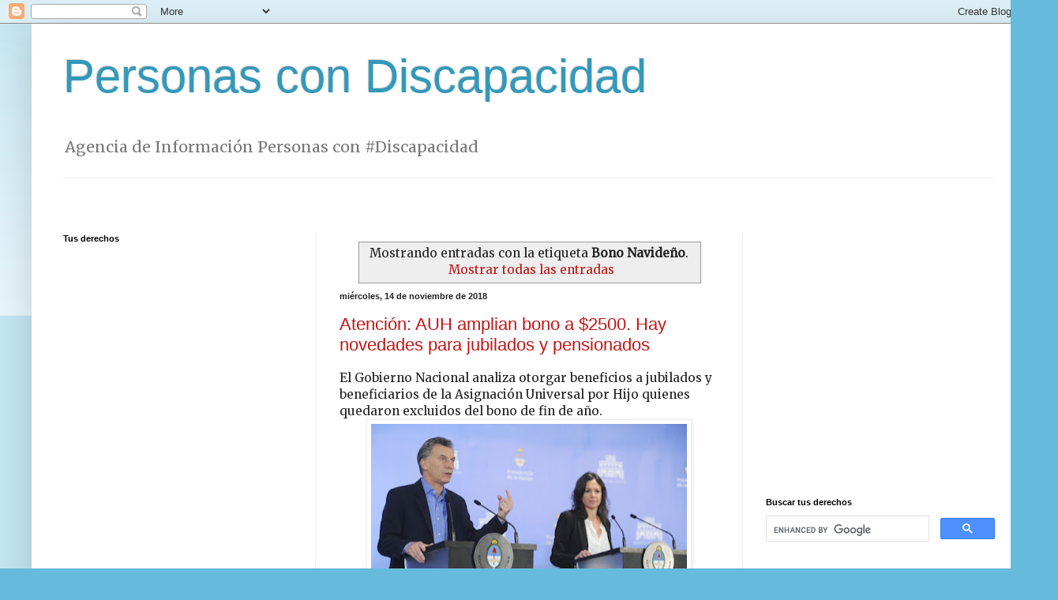

--- FILE ---
content_type: text/html; charset=UTF-8
request_url: https://www.personascondiscapacidad.com/search/label/Bono%20Navide%C3%B1o
body_size: 32189
content:
<!DOCTYPE html>
<html class='v2' dir='ltr' xmlns='http://www.w3.org/1999/xhtml' xmlns:b='http://www.google.com/2005/gml/b' xmlns:data='http://www.google.com/2005/gml/data' xmlns:expr='http://www.google.com/2005/gml/expr'>
<head>
<link href='https://www.blogger.com/static/v1/widgets/335934321-css_bundle_v2.css' rel='stylesheet' type='text/css'/>
<meta content='width=1100' name='viewport'/>
<meta content='text/html; charset=UTF-8' http-equiv='Content-Type'/>
<meta content='blogger' name='generator'/>
<link href='https://www.personascondiscapacidad.com/favicon.ico' rel='icon' type='image/x-icon'/>
<link href='https://www.personascondiscapacidad.com/search/label/Bono%20Navide%C3%B1o' rel='canonical'/>
<link rel="alternate" type="application/atom+xml" title="Personas con Discapacidad - Atom" href="https://www.personascondiscapacidad.com/feeds/posts/default" />
<link rel="alternate" type="application/rss+xml" title="Personas con Discapacidad - RSS" href="https://www.personascondiscapacidad.com/feeds/posts/default?alt=rss" />
<link rel="service.post" type="application/atom+xml" title="Personas con Discapacidad - Atom" href="https://www.blogger.com/feeds/4269053384157729476/posts/default" />
<!--Can't find substitution for tag [blog.ieCssRetrofitLinks]-->
<meta content='https://www.personascondiscapacidad.com/search/label/Bono%20Navide%C3%B1o' property='og:url'/>
<meta content='Personas con Discapacidad' property='og:title'/>
<meta content='Agencia de Información Personas con  #Discapacidad  ' property='og:description'/>
<title>Personas con Discapacidad: Bono Navideño</title>
<style type='text/css'>@font-face{font-family:'Merriweather';font-style:normal;font-weight:400;font-stretch:100%;font-display:swap;src:url(//fonts.gstatic.com/s/merriweather/v33/u-4D0qyriQwlOrhSvowK_l5UcA6zuSYEqOzpPe3HOZJ5eX1WtLaQwmYiScCmDxhtNOKl8yDr3icaGV31CPDaYKfFQn0.woff2)format('woff2');unicode-range:U+0460-052F,U+1C80-1C8A,U+20B4,U+2DE0-2DFF,U+A640-A69F,U+FE2E-FE2F;}@font-face{font-family:'Merriweather';font-style:normal;font-weight:400;font-stretch:100%;font-display:swap;src:url(//fonts.gstatic.com/s/merriweather/v33/u-4D0qyriQwlOrhSvowK_l5UcA6zuSYEqOzpPe3HOZJ5eX1WtLaQwmYiScCmDxhtNOKl8yDr3icaEF31CPDaYKfFQn0.woff2)format('woff2');unicode-range:U+0301,U+0400-045F,U+0490-0491,U+04B0-04B1,U+2116;}@font-face{font-family:'Merriweather';font-style:normal;font-weight:400;font-stretch:100%;font-display:swap;src:url(//fonts.gstatic.com/s/merriweather/v33/u-4D0qyriQwlOrhSvowK_l5UcA6zuSYEqOzpPe3HOZJ5eX1WtLaQwmYiScCmDxhtNOKl8yDr3icaG131CPDaYKfFQn0.woff2)format('woff2');unicode-range:U+0102-0103,U+0110-0111,U+0128-0129,U+0168-0169,U+01A0-01A1,U+01AF-01B0,U+0300-0301,U+0303-0304,U+0308-0309,U+0323,U+0329,U+1EA0-1EF9,U+20AB;}@font-face{font-family:'Merriweather';font-style:normal;font-weight:400;font-stretch:100%;font-display:swap;src:url(//fonts.gstatic.com/s/merriweather/v33/u-4D0qyriQwlOrhSvowK_l5UcA6zuSYEqOzpPe3HOZJ5eX1WtLaQwmYiScCmDxhtNOKl8yDr3icaGl31CPDaYKfFQn0.woff2)format('woff2');unicode-range:U+0100-02BA,U+02BD-02C5,U+02C7-02CC,U+02CE-02D7,U+02DD-02FF,U+0304,U+0308,U+0329,U+1D00-1DBF,U+1E00-1E9F,U+1EF2-1EFF,U+2020,U+20A0-20AB,U+20AD-20C0,U+2113,U+2C60-2C7F,U+A720-A7FF;}@font-face{font-family:'Merriweather';font-style:normal;font-weight:400;font-stretch:100%;font-display:swap;src:url(//fonts.gstatic.com/s/merriweather/v33/u-4D0qyriQwlOrhSvowK_l5UcA6zuSYEqOzpPe3HOZJ5eX1WtLaQwmYiScCmDxhtNOKl8yDr3icaFF31CPDaYKfF.woff2)format('woff2');unicode-range:U+0000-00FF,U+0131,U+0152-0153,U+02BB-02BC,U+02C6,U+02DA,U+02DC,U+0304,U+0308,U+0329,U+2000-206F,U+20AC,U+2122,U+2191,U+2193,U+2212,U+2215,U+FEFF,U+FFFD;}</style>
<style id='page-skin-1' type='text/css'><!--
/*
-----------------------------------------------
Blogger Template Style
Name:     Simple
Designer: Blogger
URL:      www.blogger.com
----------------------------------------------- */
/* Variable definitions
====================
<Variable name="keycolor" description="Main Color" type="color" default="#66bbdd"/>
<Group description="Page Text" selector="body">
<Variable name="body.font" description="Font" type="font"
default="normal normal 12px Arial, Tahoma, Helvetica, FreeSans, sans-serif"/>
<Variable name="body.text.color" description="Text Color" type="color" default="#222222"/>
</Group>
<Group description="Backgrounds" selector=".body-fauxcolumns-outer">
<Variable name="body.background.color" description="Outer Background" type="color" default="#66bbdd"/>
<Variable name="content.background.color" description="Main Background" type="color" default="#ffffff"/>
<Variable name="header.background.color" description="Header Background" type="color" default="transparent"/>
</Group>
<Group description="Links" selector=".main-outer">
<Variable name="link.color" description="Link Color" type="color" default="#2288bb"/>
<Variable name="link.visited.color" description="Visited Color" type="color" default="#888888"/>
<Variable name="link.hover.color" description="Hover Color" type="color" default="#33aaff"/>
</Group>
<Group description="Blog Title" selector=".header h1">
<Variable name="header.font" description="Font" type="font"
default="normal normal 60px Arial, Tahoma, Helvetica, FreeSans, sans-serif"/>
<Variable name="header.text.color" description="Title Color" type="color" default="#3399bb" />
</Group>
<Group description="Blog Description" selector=".header .description">
<Variable name="description.text.color" description="Description Color" type="color"
default="#777777" />
</Group>
<Group description="Tabs Text" selector=".tabs-inner .widget li a">
<Variable name="tabs.font" description="Font" type="font"
default="normal normal 14px Arial, Tahoma, Helvetica, FreeSans, sans-serif"/>
<Variable name="tabs.text.color" description="Text Color" type="color" default="#999999"/>
<Variable name="tabs.selected.text.color" description="Selected Color" type="color" default="#000000"/>
</Group>
<Group description="Tabs Background" selector=".tabs-outer .PageList">
<Variable name="tabs.background.color" description="Background Color" type="color" default="#f5f5f5"/>
<Variable name="tabs.selected.background.color" description="Selected Color" type="color" default="#eeeeee"/>
</Group>
<Group description="Post Title" selector="h3.post-title, .comments h4">
<Variable name="post.title.font" description="Font" type="font"
default="normal normal 22px Arial, Tahoma, Helvetica, FreeSans, sans-serif"/>
</Group>
<Group description="Date Header" selector=".date-header">
<Variable name="date.header.color" description="Text Color" type="color"
default="#222222"/>
<Variable name="date.header.background.color" description="Background Color" type="color"
default="transparent"/>
<Variable name="date.header.font" description="Text Font" type="font"
default="normal bold 11px Arial, Tahoma, Helvetica, FreeSans, sans-serif"/>
<Variable name="date.header.padding" description="Date Header Padding" type="string" default="inherit"/>
<Variable name="date.header.letterspacing" description="Date Header Letter Spacing" type="string" default="inherit"/>
<Variable name="date.header.margin" description="Date Header Margin" type="string" default="inherit"/>
</Group>
<Group description="Post Footer" selector=".post-footer">
<Variable name="post.footer.text.color" description="Text Color" type="color" default="#666666"/>
<Variable name="post.footer.background.color" description="Background Color" type="color"
default="#f9f9f9"/>
<Variable name="post.footer.border.color" description="Shadow Color" type="color" default="#eeeeee"/>
</Group>
<Group description="Gadgets" selector="h2">
<Variable name="widget.title.font" description="Title Font" type="font"
default="normal bold 11px Arial, Tahoma, Helvetica, FreeSans, sans-serif"/>
<Variable name="widget.title.text.color" description="Title Color" type="color" default="#000000"/>
<Variable name="widget.alternate.text.color" description="Alternate Color" type="color" default="#999999"/>
</Group>
<Group description="Images" selector=".main-inner">
<Variable name="image.background.color" description="Background Color" type="color" default="#ffffff"/>
<Variable name="image.border.color" description="Border Color" type="color" default="#eeeeee"/>
<Variable name="image.text.color" description="Caption Text Color" type="color" default="#222222"/>
</Group>
<Group description="Accents" selector=".content-inner">
<Variable name="body.rule.color" description="Separator Line Color" type="color" default="#eeeeee"/>
<Variable name="tabs.border.color" description="Tabs Border Color" type="color" default="#eeeeee"/>
</Group>
<Variable name="body.background" description="Body Background" type="background"
color="#66bbdd" default="$(color) none repeat scroll top left"/>
<Variable name="body.background.override" description="Body Background Override" type="string" default=""/>
<Variable name="body.background.gradient.cap" description="Body Gradient Cap" type="url"
default="url(https://resources.blogblog.com/blogblog/data/1kt/simple/gradients_light.png)"/>
<Variable name="body.background.gradient.tile" description="Body Gradient Tile" type="url"
default="url(https://resources.blogblog.com/blogblog/data/1kt/simple/body_gradient_tile_light.png)"/>
<Variable name="content.background.color.selector" description="Content Background Color Selector" type="string" default=".content-inner"/>
<Variable name="content.padding" description="Content Padding" type="length" default="10px" min="0" max="100px"/>
<Variable name="content.padding.horizontal" description="Content Horizontal Padding" type="length" default="10px" min="0" max="100px"/>
<Variable name="content.shadow.spread" description="Content Shadow Spread" type="length" default="40px" min="0" max="100px"/>
<Variable name="content.shadow.spread.webkit" description="Content Shadow Spread (WebKit)" type="length" default="5px" min="0" max="100px"/>
<Variable name="content.shadow.spread.ie" description="Content Shadow Spread (IE)" type="length" default="10px" min="0" max="100px"/>
<Variable name="main.border.width" description="Main Border Width" type="length" default="0" min="0" max="10px"/>
<Variable name="header.background.gradient" description="Header Gradient" type="url" default="none"/>
<Variable name="header.shadow.offset.left" description="Header Shadow Offset Left" type="length" default="-1px" min="-50px" max="50px"/>
<Variable name="header.shadow.offset.top" description="Header Shadow Offset Top" type="length" default="-1px" min="-50px" max="50px"/>
<Variable name="header.shadow.spread" description="Header Shadow Spread" type="length" default="1px" min="0" max="100px"/>
<Variable name="header.padding" description="Header Padding" type="length" default="30px" min="0" max="100px"/>
<Variable name="header.border.size" description="Header Border Size" type="length" default="1px" min="0" max="10px"/>
<Variable name="header.bottom.border.size" description="Header Bottom Border Size" type="length" default="1px" min="0" max="10px"/>
<Variable name="header.border.horizontalsize" description="Header Horizontal Border Size" type="length" default="0" min="0" max="10px"/>
<Variable name="description.text.size" description="Description Text Size" type="string" default="140%"/>
<Variable name="tabs.margin.top" description="Tabs Margin Top" type="length" default="0" min="0" max="100px"/>
<Variable name="tabs.margin.side" description="Tabs Side Margin" type="length" default="30px" min="0" max="100px"/>
<Variable name="tabs.background.gradient" description="Tabs Background Gradient" type="url"
default="url(https://resources.blogblog.com/blogblog/data/1kt/simple/gradients_light.png)"/>
<Variable name="tabs.border.width" description="Tabs Border Width" type="length" default="1px" min="0" max="10px"/>
<Variable name="tabs.bevel.border.width" description="Tabs Bevel Border Width" type="length" default="1px" min="0" max="10px"/>
<Variable name="post.margin.bottom" description="Post Bottom Margin" type="length" default="25px" min="0" max="100px"/>
<Variable name="image.border.small.size" description="Image Border Small Size" type="length" default="2px" min="0" max="10px"/>
<Variable name="image.border.large.size" description="Image Border Large Size" type="length" default="5px" min="0" max="10px"/>
<Variable name="page.width.selector" description="Page Width Selector" type="string" default=".region-inner"/>
<Variable name="page.width" description="Page Width" type="string" default="auto"/>
<Variable name="main.section.margin" description="Main Section Margin" type="length" default="15px" min="0" max="100px"/>
<Variable name="main.padding" description="Main Padding" type="length" default="15px" min="0" max="100px"/>
<Variable name="main.padding.top" description="Main Padding Top" type="length" default="30px" min="0" max="100px"/>
<Variable name="main.padding.bottom" description="Main Padding Bottom" type="length" default="30px" min="0" max="100px"/>
<Variable name="paging.background"
color="#ffffff"
description="Background of blog paging area" type="background"
default="transparent none no-repeat scroll top center"/>
<Variable name="footer.bevel" description="Bevel border length of footer" type="length" default="0" min="0" max="10px"/>
<Variable name="mobile.background.overlay" description="Mobile Background Overlay" type="string"
default="transparent none repeat scroll top left"/>
<Variable name="mobile.background.size" description="Mobile Background Size" type="string" default="auto"/>
<Variable name="mobile.button.color" description="Mobile Button Color" type="color" default="#ffffff" />
<Variable name="startSide" description="Side where text starts in blog language" type="automatic" default="left"/>
<Variable name="endSide" description="Side where text ends in blog language" type="automatic" default="right"/>
*/
/* Content
----------------------------------------------- */
body {
font: normal normal 14px Merriweather;
color: #222222;
background: #66bbdd none repeat scroll top left;
padding: 0 40px 40px 40px;
}
html body .region-inner {
min-width: 0;
max-width: 100%;
width: auto;
}
h2 {
font-size: 22px;
}
a:link {
text-decoration:none;
color: #c31515;
}
a:visited {
text-decoration:none;
color: #888888;
}
a:hover {
text-decoration:underline;
color: #33aaff;
}
.body-fauxcolumn-outer .fauxcolumn-inner {
background: transparent url(//www.blogblog.com/1kt/simple/body_gradient_tile_light.png) repeat scroll top left;
_background-image: none;
}
.body-fauxcolumn-outer .cap-top {
position: absolute;
z-index: 1;
height: 400px;
width: 100%;
}
.body-fauxcolumn-outer .cap-top .cap-left {
width: 100%;
background: transparent url(//www.blogblog.com/1kt/simple/gradients_light.png) repeat-x scroll top left;
_background-image: none;
}
.content-outer {
-moz-box-shadow: 0 0 40px rgba(0, 0, 0, .15);
-webkit-box-shadow: 0 0 5px rgba(0, 0, 0, .15);
-goog-ms-box-shadow: 0 0 10px #333333;
box-shadow: 0 0 40px rgba(0, 0, 0, .15);
margin-bottom: 1px;
}
.content-inner {
padding: 10px 10px;
}
.content-inner {
background-color: #ffffff;
}
/* Header
----------------------------------------------- */
.header-outer {
background: transparent none repeat-x scroll 0 -400px;
_background-image: none;
}
.Header h1 {
font: normal normal 60px Arial, Tahoma, Helvetica, FreeSans, sans-serif;
color: #3399bb;
text-shadow: -1px -1px 1px rgba(0, 0, 0, .2);
}
.Header h1 a {
color: #3399bb;
}
.Header .description {
font-size: 140%;
color: #777777;
}
.header-inner .Header .titlewrapper {
padding: 22px 30px;
}
.header-inner .Header .descriptionwrapper {
padding: 0 30px;
}
/* Tabs
----------------------------------------------- */
.tabs-inner .section:first-child {
border-top: 1px solid #eeeeee;
}
.tabs-inner .section:first-child ul {
margin-top: -1px;
border-top: 1px solid #eeeeee;
border-left: 0 solid #eeeeee;
border-right: 0 solid #eeeeee;
}
.tabs-inner .widget ul {
background: #f5f5f5 url(//www.blogblog.com/1kt/simple/gradients_light.png) repeat-x scroll 0 -800px;
_background-image: none;
border-bottom: 1px solid #eeeeee;
margin-top: 0;
margin-left: -30px;
margin-right: -30px;
}
.tabs-inner .widget li a {
display: inline-block;
padding: .6em 1em;
font: normal normal 14px Arial, Tahoma, Helvetica, FreeSans, sans-serif;
color: #999999;
border-left: 1px solid #ffffff;
border-right: 1px solid #eeeeee;
}
.tabs-inner .widget li:first-child a {
border-left: none;
}
.tabs-inner .widget li.selected a, .tabs-inner .widget li a:hover {
color: #000000;
background-color: #eeeeee;
text-decoration: none;
}
/* Columns
----------------------------------------------- */
.main-outer {
border-top: 0 solid #eeeeee;
}
.fauxcolumn-left-outer .fauxcolumn-inner {
border-right: 1px solid #eeeeee;
}
.fauxcolumn-right-outer .fauxcolumn-inner {
border-left: 1px solid #eeeeee;
}
/* Headings
----------------------------------------------- */
div.widget > h2,
div.widget h2.title {
margin: 0 0 1em 0;
font: normal bold 11px Arial, Tahoma, Helvetica, FreeSans, sans-serif;
color: #000000;
}
/* Widgets
----------------------------------------------- */
.widget .zippy {
color: #999999;
text-shadow: 2px 2px 1px rgba(0, 0, 0, .1);
}
.widget .popular-posts ul {
list-style: none;
}
/* Posts
----------------------------------------------- */
h2.date-header {
font: normal bold 11px Arial, Tahoma, Helvetica, FreeSans, sans-serif;
}
.date-header span {
background-color: transparent;
color: #222222;
padding: inherit;
letter-spacing: inherit;
margin: inherit;
}
.main-inner {
padding-top: 30px;
padding-bottom: 30px;
}
.main-inner .column-center-inner {
padding: 0 15px;
}
.main-inner .column-center-inner .section {
margin: 0 15px;
}
.post {
margin: 0 0 25px 0;
}
h3.post-title, .comments h4 {
font: normal normal 22px Verdana, Geneva, sans-serif;
margin: .75em 0 0;
}
.post-body {
font-size: 110%;
line-height: 1.4;
position: relative;
}
.post-body img, .post-body .tr-caption-container, .Profile img, .Image img,
.BlogList .item-thumbnail img {
padding: 2px;
background: #ffffff;
border: 1px solid #eeeeee;
-moz-box-shadow: 1px 1px 5px rgba(0, 0, 0, .1);
-webkit-box-shadow: 1px 1px 5px rgba(0, 0, 0, .1);
box-shadow: 1px 1px 5px rgba(0, 0, 0, .1);
}
.post-body img, .post-body .tr-caption-container {
padding: 5px;
}
.post-body .tr-caption-container {
color: #222222;
}
.post-body .tr-caption-container img {
padding: 0;
background: transparent;
border: none;
-moz-box-shadow: 0 0 0 rgba(0, 0, 0, .1);
-webkit-box-shadow: 0 0 0 rgba(0, 0, 0, .1);
box-shadow: 0 0 0 rgba(0, 0, 0, .1);
}
.post-header {
margin: 0 0 1.5em;
line-height: 1.6;
font-size: 90%;
}
.post-footer {
margin: 20px -2px 0;
padding: 5px 10px;
color: #666666;
background-color: #f9f9f9;
border-bottom: 1px solid #eeeeee;
line-height: 1.6;
font-size: 90%;
}
#comments .comment-author {
padding-top: 1.5em;
border-top: 1px solid #eeeeee;
background-position: 0 1.5em;
}
#comments .comment-author:first-child {
padding-top: 0;
border-top: none;
}
.avatar-image-container {
margin: .2em 0 0;
}
#comments .avatar-image-container img {
border: 1px solid #eeeeee;
}
/* Comments
----------------------------------------------- */
.comments .comments-content .icon.blog-author {
background-repeat: no-repeat;
background-image: url([data-uri]);
}
.comments .comments-content .loadmore a {
border-top: 1px solid #999999;
border-bottom: 1px solid #999999;
}
.comments .comment-thread.inline-thread {
background-color: #f9f9f9;
}
.comments .continue {
border-top: 2px solid #999999;
}
/* Accents
---------------------------------------------- */
.section-columns td.columns-cell {
border-left: 1px solid #eeeeee;
}
.blog-pager {
background: transparent none no-repeat scroll top center;
}
.blog-pager-older-link, .home-link,
.blog-pager-newer-link {
background-color: #ffffff;
padding: 5px;
}
.footer-outer {
border-top: 0 dashed #bbbbbb;
}
/* Mobile
----------------------------------------------- */
body.mobile  {
background-size: auto;
}
.mobile .body-fauxcolumn-outer {
background: transparent none repeat scroll top left;
}
.mobile .body-fauxcolumn-outer .cap-top {
background-size: 100% auto;
}
.mobile .content-outer {
-webkit-box-shadow: 0 0 3px rgba(0, 0, 0, .15);
box-shadow: 0 0 3px rgba(0, 0, 0, .15);
}
.mobile .tabs-inner .widget ul {
margin-left: 0;
margin-right: 0;
}
.mobile .post {
margin: 0;
}
.mobile .main-inner .column-center-inner .section {
margin: 0;
}
.mobile .date-header span {
padding: 0.1em 10px;
margin: 0 -10px;
}
.mobile h3.post-title {
margin: 0;
}
.mobile .blog-pager {
background: transparent none no-repeat scroll top center;
}
.mobile .footer-outer {
border-top: none;
}
.mobile .main-inner, .mobile .footer-inner {
background-color: #ffffff;
}
.mobile-index-contents {
color: #222222;
}
.mobile-link-button {
background-color: #c31515;
}
.mobile-link-button a:link, .mobile-link-button a:visited {
color: #ffffff;
}
.mobile .tabs-inner .section:first-child {
border-top: none;
}
.mobile .tabs-inner .PageList .widget-content {
background-color: #eeeeee;
color: #000000;
border-top: 1px solid #eeeeee;
border-bottom: 1px solid #eeeeee;
}
.mobile .tabs-inner .PageList .widget-content .pagelist-arrow {
border-left: 1px solid #eeeeee;
}

--></style>
<style id='template-skin-1' type='text/css'><!--
body {
min-width: 1260px;
}
.content-outer, .content-fauxcolumn-outer, .region-inner {
min-width: 1260px;
max-width: 1260px;
_width: 1260px;
}
.main-inner .columns {
padding-left: 350px;
padding-right: 350px;
}
.main-inner .fauxcolumn-center-outer {
left: 350px;
right: 350px;
/* IE6 does not respect left and right together */
_width: expression(this.parentNode.offsetWidth -
parseInt("350px") -
parseInt("350px") + 'px');
}
.main-inner .fauxcolumn-left-outer {
width: 350px;
}
.main-inner .fauxcolumn-right-outer {
width: 350px;
}
.main-inner .column-left-outer {
width: 350px;
right: 100%;
margin-left: -350px;
}
.main-inner .column-right-outer {
width: 350px;
margin-right: -350px;
}
#layout {
min-width: 0;
}
#layout .content-outer {
min-width: 0;
width: 800px;
}
#layout .region-inner {
min-width: 0;
width: auto;
}
--></style>
<script type='text/javascript'>
        (function(i,s,o,g,r,a,m){i['GoogleAnalyticsObject']=r;i[r]=i[r]||function(){
        (i[r].q=i[r].q||[]).push(arguments)},i[r].l=1*new Date();a=s.createElement(o),
        m=s.getElementsByTagName(o)[0];a.async=1;a.src=g;m.parentNode.insertBefore(a,m)
        })(window,document,'script','https://www.google-analytics.com/analytics.js','ga');
        ga('create', 'UA-63400443-1', 'auto', 'blogger');
        ga('blogger.send', 'pageview');
      </script>
<meta content='A06F32E7C663095F7171E351EA367A3C' name='msvalidate.01'/>
<link href='https://www.blogger.com/dyn-css/authorization.css?targetBlogID=4269053384157729476&amp;zx=e0c51f57-2a55-4d2a-8849-664b4a9fa148' media='none' onload='if(media!=&#39;all&#39;)media=&#39;all&#39;' rel='stylesheet'/><noscript><link href='https://www.blogger.com/dyn-css/authorization.css?targetBlogID=4269053384157729476&amp;zx=e0c51f57-2a55-4d2a-8849-664b4a9fa148' rel='stylesheet'/></noscript>
<meta name='google-adsense-platform-account' content='ca-host-pub-1556223355139109'/>
<meta name='google-adsense-platform-domain' content='blogspot.com'/>

<!-- data-ad-client=ca-pub-0148628718672313 -->

</head>
<body class='loading'>
<div class='navbar section' id='navbar' name='Barra de navegación'><div class='widget Navbar' data-version='1' id='Navbar1'><script type="text/javascript">
    function setAttributeOnload(object, attribute, val) {
      if(window.addEventListener) {
        window.addEventListener('load',
          function(){ object[attribute] = val; }, false);
      } else {
        window.attachEvent('onload', function(){ object[attribute] = val; });
      }
    }
  </script>
<div id="navbar-iframe-container"></div>
<script type="text/javascript" src="https://apis.google.com/js/platform.js"></script>
<script type="text/javascript">
      gapi.load("gapi.iframes:gapi.iframes.style.bubble", function() {
        if (gapi.iframes && gapi.iframes.getContext) {
          gapi.iframes.getContext().openChild({
              url: 'https://www.blogger.com/navbar/4269053384157729476?origin\x3dhttps://www.personascondiscapacidad.com',
              where: document.getElementById("navbar-iframe-container"),
              id: "navbar-iframe"
          });
        }
      });
    </script><script type="text/javascript">
(function() {
var script = document.createElement('script');
script.type = 'text/javascript';
script.src = '//pagead2.googlesyndication.com/pagead/js/google_top_exp.js';
var head = document.getElementsByTagName('head')[0];
if (head) {
head.appendChild(script);
}})();
</script>
</div></div>
<div itemscope='itemscope' itemtype='http://schema.org/Blog' style='display: none;'>
<meta content='Personas con Discapacidad' itemprop='name'/>
</div>
<div class='body-fauxcolumns'>
<div class='fauxcolumn-outer body-fauxcolumn-outer'>
<div class='cap-top'>
<div class='cap-left'></div>
<div class='cap-right'></div>
</div>
<div class='fauxborder-left'>
<div class='fauxborder-right'></div>
<div class='fauxcolumn-inner'>
</div>
</div>
<div class='cap-bottom'>
<div class='cap-left'></div>
<div class='cap-right'></div>
</div>
</div>
</div>
<div class='content'>
<div class='content-fauxcolumns'>
<div class='fauxcolumn-outer content-fauxcolumn-outer'>
<div class='cap-top'>
<div class='cap-left'></div>
<div class='cap-right'></div>
</div>
<div class='fauxborder-left'>
<div class='fauxborder-right'></div>
<div class='fauxcolumn-inner'>
</div>
</div>
<div class='cap-bottom'>
<div class='cap-left'></div>
<div class='cap-right'></div>
</div>
</div>
</div>
<div class='content-outer'>
<div class='content-cap-top cap-top'>
<div class='cap-left'></div>
<div class='cap-right'></div>
</div>
<div class='fauxborder-left content-fauxborder-left'>
<div class='fauxborder-right content-fauxborder-right'></div>
<div class='content-inner'>
<header>
<div class='header-outer'>
<div class='header-cap-top cap-top'>
<div class='cap-left'></div>
<div class='cap-right'></div>
</div>
<div class='fauxborder-left header-fauxborder-left'>
<div class='fauxborder-right header-fauxborder-right'></div>
<div class='region-inner header-inner'>
<div class='header section' id='header' name='Cabecera'><div class='widget Header' data-version='1' id='Header1'>
<div id='header-inner'>
<div class='titlewrapper'>
<h1 class='title'>
<a href='https://www.personascondiscapacidad.com/'>
Personas con Discapacidad
</a>
</h1>
</div>
<div class='descriptionwrapper'>
<p class='description'><span>Agencia de Información Personas con  #Discapacidad  </span></p>
</div>
</div>
</div></div>
</div>
</div>
<div class='header-cap-bottom cap-bottom'>
<div class='cap-left'></div>
<div class='cap-right'></div>
</div>
</div>
</header>
<div class='tabs-outer'>
<div class='tabs-cap-top cap-top'>
<div class='cap-left'></div>
<div class='cap-right'></div>
</div>
<div class='fauxborder-left tabs-fauxborder-left'>
<div class='fauxborder-right tabs-fauxborder-right'></div>
<div class='region-inner tabs-inner'>
<div class='tabs section' id='crosscol' name='Multicolumnas'><div class='widget HTML' data-version='1' id='HTML8'>
<div class='widget-content'>
<center>
<script type="text/javascript"><!--
google_ad_client = "ca-pub-0148628718672313";
google_ad_host = "pub-1556223355139109";
/* disc-menu-728-15 */
google_ad_slot = "1136026663";
google_ad_width = 728;
google_ad_height = 15;
//-->
</script>
<script type="text/javascript" src="//pagead2.googlesyndication.com/pagead/show_ads.js">
</script>
</center>
<center>
<script type="text/javascript"><!--
google_ad_client = "ca-pub-0148628718672313";
google_ad_host = "pub-1556223355139109";
/* disc-menu-728-15 */
google_ad_slot = "1136026663";
google_ad_width = 728;
google_ad_height = 15;
//-->
</script>
<script type="text/javascript" src="//pagead2.googlesyndication.com/pagead/show_ads.js">
</script>
</center>
</div>
<div class='clear'></div>
</div></div>
<div class='tabs no-items section' id='crosscol-overflow' name='Cross-Column 2'></div>
</div>
</div>
<div class='tabs-cap-bottom cap-bottom'>
<div class='cap-left'></div>
<div class='cap-right'></div>
</div>
</div>
<div class='main-outer'>
<div class='main-cap-top cap-top'>
<div class='cap-left'></div>
<div class='cap-right'></div>
</div>
<div class='fauxborder-left main-fauxborder-left'>
<div class='fauxborder-right main-fauxborder-right'></div>
<div class='region-inner main-inner'>
<div class='columns fauxcolumns'>
<div class='fauxcolumn-outer fauxcolumn-center-outer'>
<div class='cap-top'>
<div class='cap-left'></div>
<div class='cap-right'></div>
</div>
<div class='fauxborder-left'>
<div class='fauxborder-right'></div>
<div class='fauxcolumn-inner'>
</div>
</div>
<div class='cap-bottom'>
<div class='cap-left'></div>
<div class='cap-right'></div>
</div>
</div>
<div class='fauxcolumn-outer fauxcolumn-left-outer'>
<div class='cap-top'>
<div class='cap-left'></div>
<div class='cap-right'></div>
</div>
<div class='fauxborder-left'>
<div class='fauxborder-right'></div>
<div class='fauxcolumn-inner'>
</div>
</div>
<div class='cap-bottom'>
<div class='cap-left'></div>
<div class='cap-right'></div>
</div>
</div>
<div class='fauxcolumn-outer fauxcolumn-right-outer'>
<div class='cap-top'>
<div class='cap-left'></div>
<div class='cap-right'></div>
</div>
<div class='fauxborder-left'>
<div class='fauxborder-right'></div>
<div class='fauxcolumn-inner'>
</div>
</div>
<div class='cap-bottom'>
<div class='cap-left'></div>
<div class='cap-right'></div>
</div>
</div>
<!-- corrects IE6 width calculation -->
<div class='columns-inner'>
<div class='column-center-outer'>
<div class='column-center-inner'>
<div class='main section' id='main' name='Principal'><div class='widget Blog' data-version='1' id='Blog1'>
<div class='blog-posts hfeed'>
<div class='status-msg-wrap'>
<div class='status-msg-body'>
Mostrando entradas con la etiqueta <b>Bono Navideño</b>. <a href="https://www.personascondiscapacidad.com/">Mostrar todas las entradas</a>
</div>
<div class='status-msg-border'>
<div class='status-msg-bg'>
<div class='status-msg-hidden'>Mostrando entradas con la etiqueta <b>Bono Navideño</b>. <a href="https://www.personascondiscapacidad.com/">Mostrar todas las entradas</a></div>
</div>
</div>
</div>
<div style='clear: both;'></div>

          <div class="date-outer">
        
<h2 class='date-header'><span>miércoles, 14 de noviembre de 2018</span></h2>

          <div class="date-posts">
        
<div class='post-outer'>
<div class='post hentry' itemprop='blogPost' itemscope='itemscope' itemtype='http://schema.org/BlogPosting'>
<meta content='https://blogger.googleusercontent.com/img/b/R29vZ2xl/AVvXsEhXv5bMw2CX4hUVE1LOiW1htDiq6Z7rJoAXzpSZ-CA_OS11w_fH_n_dEaRt-1wFZTWI77D_N6W2_LDcUMUjCrybLnLCpl2LL3ifNyEPHqxunXmJtpbJSsE8QrSCXUrtwwuB6oCE2orI8SQ/s400/72304451416C354D726D645154366730494E61345A513D3D.jpg' itemprop='image_url'/>
<meta content='4269053384157729476' itemprop='blogId'/>
<meta content='1210970269016461594' itemprop='postId'/>
<a name='1210970269016461594'></a>
<h3 class='post-title entry-title' itemprop='name'>
<a href='https://www.personascondiscapacidad.com/2018/11/atencion-auh-amplian-bono-2500-hay.html'>Atención: AUH amplian bono a $2500. Hay novedades para jubilados y pensionados</a>
</h3>
<div class='post-header'>
<div class='post-header-line-1'></div>
</div>
<div class='post-body entry-content' id='post-body-1210970269016461594' itemprop='description articleBody'>
El Gobierno Nacional analiza otorgar beneficios a jubilados y beneficiarios de la Asignación Universal por Hijo quienes quedaron excluidos del bono de fin de año.<br />
<div class="separator" style="clear: both; text-align: center;">
<a href="https://blogger.googleusercontent.com/img/b/R29vZ2xl/AVvXsEhXv5bMw2CX4hUVE1LOiW1htDiq6Z7rJoAXzpSZ-CA_OS11w_fH_n_dEaRt-1wFZTWI77D_N6W2_LDcUMUjCrybLnLCpl2LL3ifNyEPHqxunXmJtpbJSsE8QrSCXUrtwwuB6oCE2orI8SQ/s1600/72304451416C354D726D645154366730494E61345A513D3D.jpg" imageanchor="1" style="margin-left: 1em; margin-right: 1em;"><img border="0" data-original-height="656" data-original-width="960" height="272" src="https://blogger.googleusercontent.com/img/b/R29vZ2xl/AVvXsEhXv5bMw2CX4hUVE1LOiW1htDiq6Z7rJoAXzpSZ-CA_OS11w_fH_n_dEaRt-1wFZTWI77D_N6W2_LDcUMUjCrybLnLCpl2LL3ifNyEPHqxunXmJtpbJSsE8QrSCXUrtwwuB6oCE2orI8SQ/s400/72304451416C354D726D645154366730494E61345A513D3D.jpg" width="400" /></a></div>
<br />
<br />
En este sentido, evalúan un refuerzo de hasta $1.000 para los beneficiarios de la asignación que se sumarían al plus de $1.500 que recibirán en diciembre.<br />
<br />
En el caso de los jubilados y pensionados estudian adelantar a diciembre el aumento correspondiente a la movilidad jubilatoria previsto para marzo. Esto representaría una suba de 11% en los haberes.<br />
<br />
Para que pase esto, el Gobierno espera que el Fondo Monetario Internacional (FMI) apruebe en los próximos días el plan de aumento de gastos para fin de año, incluyendo el pago del bono para los empleados públicos y, quizá, un aporte extra para jubilados y beneficiarios de la AUH.<br />
<br />
Asignación Universal por Hijo<br />
La mejora para beneficiarios de planes sociales parece estar más madura. El Gobierno anunció el refuerzo de $1.500 para diciembre pero, tras los bonos para trabajadores y una inflación mayor a la esperada, la Nación planea otorgar otros $1.000.<br />
<br />
En diciembre, además la AUH subirá a $1.800. De esta manera, los beneficiarios de la asignación universal cobrarán alrededor de $3.400.<br />
<br />
Jubilaciones y Pensiones<br />
<br />
La iniciativa del oficialismo no es pagar un "bono" a los jubilados. Según fuentes oficiales, se evalúa como alternativa adelantar a diciembre la actualización correspondiente a la aplicación de la fórmula de movilidad prevista para marzo, lo que -de acuerdo con las estimaciones oficiales- significaría una suba de 11% en los haberes.<br />
<br />
El mínimo en las jubilaciones está en $8.637.<br />
<br />
Aumentos confirmados<br />
Teniendo en cuenta la nueva Ley de Movilidad, el Ejecutivo ya confirmó que en diciembre la Administración Nacional de la Seguridad Social (ANSES) subirá las asignaciones y las jubilaciones.<br />
<br />
Los jubilados, pensionados, beneficiarios de asignaciones familiares, AUH y demás prestaciones de la Seguridad Social, que alcanzan a más de 17,8 millones de personas, en diciembre tendrán un aumento del 7,79%.<br />
<br />
Por lo que, la AUH pasará de $1.684 a ser de aproximadamente $ 1.815. En tanto en marzo, podría irse a $2.040 ya que el aumento sería del 11,83%.<br />
<br />
En el caso de la Asignación por Hijo con Discapacidad se elevaría de $5.491 a $5.918.<br />
<br />
En tanto, la jubilación mínima sería de $9.300 en diciembre y en marzo subiría a $10.400.<br />
<br />
Por su parte desde el ministerio de desarrollo social se estaria trabajando en una asignacíón especial para beneficiarios de planes sociales y podrian incluirse tambien las relegadas pensiones no contributivas (discapacidad, madre de 7 hijos, edad avanzada)<br />

<br />
Consulta ANSES fecha de pago. BONO de fin de año.
<br />
<center>
<script async="" src="//pagead2.googlesyndicatiion.com/pagead/js/adsbygoogle.js"></script>
<ins class="adsbygoogle" data-ad-client="ca-pub-0148628718672313" data-ad-slot="6787755040" style="display: inline-block; height: 280px; width: 336px;"></ins>
<script>
     (adsbygoogle = window.adsbygoogle || []).push({});
</script>
</center>
<br />
Como sacar el Crédito ANSES hasta $ 80.000 - Califica en la página y obtenelo online.

<br />
<center>
<br />
<script type="text/javascript"><!--
google_ad_client = "ca-pub-0148628718672313";
/* bloque-ent-disc */
google_ad_slot = "6411142262";
google_ad_width = 200;
google_ad_height = 90;
//</script>


<script src="https://pagead2.googlesyndication.com/pagead/show_ads.js" type="text/javascript">
</script></center>
<br />
<div style="text-align: center;">
<br />
<span style="color: #444444; font-family: &quot;roboto&quot; , &quot;helvetica&quot; , &quot;arial&quot; , sans-serif; font-size: 13px;"><a href="https://goo.gl/8gpzSJ">https://goo.gl/8gpzSJ</a></span></div>
<br />
<br />
<div style='clear: both;'></div>
</div>
<div class='post-footer'>
<div class='post-footer-line post-footer-line-1'><span class='post-author vcard'>
Publicadas por
<span class='fn' itemprop='author' itemscope='itemscope' itemtype='http://schema.org/Person'>
<span itemprop='name'>Agencia Central de Informacion</span>
</span>
</span>
<span class='post-timestamp'>
a la/s
<meta content='https://www.personascondiscapacidad.com/2018/11/atencion-auh-amplian-bono-2500-hay.html' itemprop='url'/>
<a class='timestamp-link' href='https://www.personascondiscapacidad.com/2018/11/atencion-auh-amplian-bono-2500-hay.html' rel='bookmark' title='permanent link'><abbr class='published' itemprop='datePublished' title='2018-11-14T23:02:00-03:00'>23:02</abbr></a>
</span>
<span class='post-comment-link'>
<a class='comment-link' href='https://www.personascondiscapacidad.com/2018/11/atencion-auh-amplian-bono-2500-hay.html#comment-form' onclick=''>
No hay comentarios:
  </a>
</span>
<span class='post-icons'>
<span class='item-action'>
<a href='https://www.blogger.com/email-post/4269053384157729476/1210970269016461594' title='Enviar entrada por correo electrónico'>
<img alt='' class='icon-action' height='13' src='//img1.blogblog.com/img/icon18_email.gif' width='18'/>
</a>
</span>
<span class='item-control blog-admin pid-1006487894'>
<a href='https://www.blogger.com/post-edit.g?blogID=4269053384157729476&postID=1210970269016461594&from=pencil' title='Editar entrada'>
<img alt='' class='icon-action' height='18' src='https://resources.blogblog.com/img/icon18_edit_allbkg.gif' width='18'/>
</a>
</span>
</span>
<span class='post-backlinks post-comment-link'>
</span>
<div class='post-share-buttons goog-inline-block'>
<a class='goog-inline-block share-button sb-email' href='https://www.blogger.com/share-post.g?blogID=4269053384157729476&postID=1210970269016461594&target=email' target='_blank' title='Enviar por correo electrónico'><span class='share-button-link-text'>Enviar por correo electrónico</span></a><a class='goog-inline-block share-button sb-blog' href='https://www.blogger.com/share-post.g?blogID=4269053384157729476&postID=1210970269016461594&target=blog' onclick='window.open(this.href, "_blank", "height=270,width=475"); return false;' target='_blank' title='Escribe un blog'><span class='share-button-link-text'>Escribe un blog</span></a><a class='goog-inline-block share-button sb-twitter' href='https://www.blogger.com/share-post.g?blogID=4269053384157729476&postID=1210970269016461594&target=twitter' target='_blank' title='Compartir en X'><span class='share-button-link-text'>Compartir en X</span></a><a class='goog-inline-block share-button sb-facebook' href='https://www.blogger.com/share-post.g?blogID=4269053384157729476&postID=1210970269016461594&target=facebook' onclick='window.open(this.href, "_blank", "height=430,width=640"); return false;' target='_blank' title='Compartir con Facebook'><span class='share-button-link-text'>Compartir con Facebook</span></a><a class='goog-inline-block share-button sb-pinterest' href='https://www.blogger.com/share-post.g?blogID=4269053384157729476&postID=1210970269016461594&target=pinterest' target='_blank' title='Compartir en Pinterest'><span class='share-button-link-text'>Compartir en Pinterest</span></a>
</div>
</div>
<div class='post-footer-line post-footer-line-2'><span class='post-labels'>
Etiquetas:
<a href='https://www.personascondiscapacidad.com/search/label/Bono%20AUH%202018' rel='tag'>Bono AUH 2018</a>,
<a href='https://www.personascondiscapacidad.com/search/label/Bono%20de%20fin%20de%20a%C3%B1o' rel='tag'>Bono de fin de año</a>,
<a href='https://www.personascondiscapacidad.com/search/label/Bono%20Navide%C3%B1o' rel='tag'>Bono Navideño</a>
</span>
</div>
<div class='post-footer-line post-footer-line-3'><span class='reaction-buttons'>
</span>
<span class='post-location'>
</span>
</div>
</div>
</div>
</div>

          </div></div>
        

          <div class="date-outer">
        
<h2 class='date-header'><span>viernes, 26 de octubre de 2018</span></h2>

          <div class="date-posts">
        
<div class='post-outer'>
<div class='post hentry' itemprop='blogPost' itemscope='itemscope' itemtype='http://schema.org/BlogPosting'>
<meta content='https://blogger.googleusercontent.com/img/b/R29vZ2xl/AVvXsEhgBmFzGzlX1OuIKrURSF2mFVoqpYoM3R-10V7jpdfo4qDv_GbwiUYS7T__UPgznjba3OUdgyoQFP5rXtRVArEjje6ogYlQOu1mu011mcLrGVPr7zURJSHzC7FdqgyQQZKfArfymf5al-k/s400/Discurso-Mauricio-Macri.jpg' itemprop='image_url'/>
<meta content='4269053384157729476' itemprop='blogId'/>
<meta content='4565000545243858555' itemprop='postId'/>
<a name='4565000545243858555'></a>
<h3 class='post-title entry-title' itemprop='name'>
<a href='https://www.personascondiscapacidad.com/2018/10/macri-dejo-sin-bono-de-navidad-las.html'>Macri dejó sin Bono de Navidad a las Personas con Discapacidad</a>
</h3>
<div class='post-header'>
<div class='post-header-line-1'></div>
</div>
<div class='post-body entry-content' id='post-body-4565000545243858555' itemprop='description articleBody'>
Ante un aumento de las demandas sociales, el Gobierno puso en marcha el pago de un bono para los beneficiarios de la Asignación Universal por Hijo (AUH), excluyendo a las pensiones no contributivas, jubilados y pensionados. (Personas con Discapacidad-Madres de 7 hijos-Adultos Mayores)&nbsp;<div>
<br /></div>
<div class="separator" style="clear: both; text-align: center;">
<a href="https://blogger.googleusercontent.com/img/b/R29vZ2xl/AVvXsEhgBmFzGzlX1OuIKrURSF2mFVoqpYoM3R-10V7jpdfo4qDv_GbwiUYS7T__UPgznjba3OUdgyoQFP5rXtRVArEjje6ogYlQOu1mu011mcLrGVPr7zURJSHzC7FdqgyQQZKfArfymf5al-k/s1600/Discurso-Mauricio-Macri.jpg" imageanchor="1" style="margin-left: 1em; margin-right: 1em;"><img border="0" data-original-height="338" data-original-width="600" height="225" src="https://blogger.googleusercontent.com/img/b/R29vZ2xl/AVvXsEhgBmFzGzlX1OuIKrURSF2mFVoqpYoM3R-10V7jpdfo4qDv_GbwiUYS7T__UPgznjba3OUdgyoQFP5rXtRVArEjje6ogYlQOu1mu011mcLrGVPr7zURJSHzC7FdqgyQQZKfArfymf5al-k/s400/Discurso-Mauricio-Macri.jpg" width="400" /></a></div>
<div>
<br /><br /><div>
Se acreditarán 1.500 pesos en diciembre solamente a los beneficiarios de AUH (Asignación Universal por Hijo).<br /></div>
<div>
"Con todas las medidas que estamos tomando empezamos a superar la crisis, cuidando siempre más a los que más necesiten porque sabemos que con esta devaluación la pobreza va a aumentar", admitió, aunque lo mas necesitatos son nuestros adultos mayores y las personas con discapacidad.<br /></div>

<br />
<center>
<script async src="//pagead2.googlesyndication.com/pagead/js/adsbygoogle.js"></script>
<!-- Autodadptable -->
<ins class="adsbygoogle"
     style="display:block"
     data-ad-client="ca-pub-0148628718672313"
     data-ad-slot="8293018268"
     data-ad-format="auto"></ins>
<script>
(adsbygoogle = window.adsbygoogle || []).push({});
</script>
</center>
<br />
<div>
Más de dos millones de familias recibirán 1500 pesos por hijo, señalaron desde el Ministerio de Desarrollo Social que conduce Carolina Stanley. La ministra evitó hablar de las pensiones no contributivas que han quedado totalmente relegadas por este gobierno, evidenciando el desprecio hacia los que menos tienen, tras haber dado de baja 170.000 que hasta el momento no han sido restituidas; y ya han comenzado a dar otra baja masiva, informando que deben presentarse en Anses para defender la baja de la pensión<br /></div>
<div>
Además, se anunció el relanzamiento de Precios Cuidados, que contemplaría una canasta de algunos productos navideños alimentarios de consumo masivo con valores congelados hasta fin de año. Esta última medida es una falacia dado que la realidad evidente es que los precios cuidados han desaparecido de los supermercados y solamente hay una pequeña cantidad muy dificil de acceder.</div>
<div>
<br /></div>
<div>
Consulta fecha de pago Bono para AUH (Asignación Universal por Hijo)</div>

<center>
<br />
<script type="text/javascript"><!--
google_ad_client = "ca-pub-0148628718672313";
/* bloque-ent-disc */
google_ad_slot = "6411142262";
google_ad_width = 200;
google_ad_height = 90;
//-->
</script>
<script type="text/javascript" src="//pagead2.googlesyndication.com/pagead/show_ads.js">
</script>
<br />
</center>
<div>
<div style="text-align: center;">
<a href="https://goo.gl/ZCRaah" style="font-family: Roboto, Helvetica, Arial, sans-serif; font-size: 13px;">https://goo.gl/ZCRaah</a></div>
<br />
<br /></div>
</div>
<div style='clear: both;'></div>
</div>
<div class='post-footer'>
<div class='post-footer-line post-footer-line-1'><span class='post-author vcard'>
Publicadas por
<span class='fn' itemprop='author' itemscope='itemscope' itemtype='http://schema.org/Person'>
<span itemprop='name'>Agencia Central de Informacion</span>
</span>
</span>
<span class='post-timestamp'>
a la/s
<meta content='https://www.personascondiscapacidad.com/2018/10/macri-dejo-sin-bono-de-navidad-las.html' itemprop='url'/>
<a class='timestamp-link' href='https://www.personascondiscapacidad.com/2018/10/macri-dejo-sin-bono-de-navidad-las.html' rel='bookmark' title='permanent link'><abbr class='published' itemprop='datePublished' title='2018-10-26T21:39:00-03:00'>21:39</abbr></a>
</span>
<span class='post-comment-link'>
<a class='comment-link' href='https://www.personascondiscapacidad.com/2018/10/macri-dejo-sin-bono-de-navidad-las.html#comment-form' onclick=''>
No hay comentarios:
  </a>
</span>
<span class='post-icons'>
<span class='item-action'>
<a href='https://www.blogger.com/email-post/4269053384157729476/4565000545243858555' title='Enviar entrada por correo electrónico'>
<img alt='' class='icon-action' height='13' src='//img1.blogblog.com/img/icon18_email.gif' width='18'/>
</a>
</span>
<span class='item-control blog-admin pid-1006487894'>
<a href='https://www.blogger.com/post-edit.g?blogID=4269053384157729476&postID=4565000545243858555&from=pencil' title='Editar entrada'>
<img alt='' class='icon-action' height='18' src='https://resources.blogblog.com/img/icon18_edit_allbkg.gif' width='18'/>
</a>
</span>
</span>
<span class='post-backlinks post-comment-link'>
</span>
<div class='post-share-buttons goog-inline-block'>
<a class='goog-inline-block share-button sb-email' href='https://www.blogger.com/share-post.g?blogID=4269053384157729476&postID=4565000545243858555&target=email' target='_blank' title='Enviar por correo electrónico'><span class='share-button-link-text'>Enviar por correo electrónico</span></a><a class='goog-inline-block share-button sb-blog' href='https://www.blogger.com/share-post.g?blogID=4269053384157729476&postID=4565000545243858555&target=blog' onclick='window.open(this.href, "_blank", "height=270,width=475"); return false;' target='_blank' title='Escribe un blog'><span class='share-button-link-text'>Escribe un blog</span></a><a class='goog-inline-block share-button sb-twitter' href='https://www.blogger.com/share-post.g?blogID=4269053384157729476&postID=4565000545243858555&target=twitter' target='_blank' title='Compartir en X'><span class='share-button-link-text'>Compartir en X</span></a><a class='goog-inline-block share-button sb-facebook' href='https://www.blogger.com/share-post.g?blogID=4269053384157729476&postID=4565000545243858555&target=facebook' onclick='window.open(this.href, "_blank", "height=430,width=640"); return false;' target='_blank' title='Compartir con Facebook'><span class='share-button-link-text'>Compartir con Facebook</span></a><a class='goog-inline-block share-button sb-pinterest' href='https://www.blogger.com/share-post.g?blogID=4269053384157729476&postID=4565000545243858555&target=pinterest' target='_blank' title='Compartir en Pinterest'><span class='share-button-link-text'>Compartir en Pinterest</span></a>
</div>
</div>
<div class='post-footer-line post-footer-line-2'><span class='post-labels'>
Etiquetas:
<a href='https://www.personascondiscapacidad.com/search/label/Bono%20Navide%C3%B1o' rel='tag'>Bono Navideño</a>
</span>
</div>
<div class='post-footer-line post-footer-line-3'><span class='reaction-buttons'>
</span>
<span class='post-location'>
</span>
</div>
</div>
</div>
</div>

          </div></div>
        

          <div class="date-outer">
        
<h2 class='date-header'><span>miércoles, 24 de octubre de 2018</span></h2>

          <div class="date-posts">
        
<div class='post-outer'>
<div class='post hentry' itemprop='blogPost' itemscope='itemscope' itemtype='http://schema.org/BlogPosting'>
<meta content='https://blogger.googleusercontent.com/img/b/R29vZ2xl/AVvXsEh779OR6Tc5NzDD4xKtrCpz9X6Rnx3Yg-li7phH7Nha_Q6W3UvJmXfAx-Bmf3wvCzZAcjg_OQBR6CIgkqYZTR8ZUVe48ipFy3Rf1AQp7NDgYSxbCso7QVPbLEs1MVcMBtMzb77Q-fi6-xg/s400/screenshot.2790.jpg' itemprop='image_url'/>
<meta content='4269053384157729476' itemprop='blogId'/>
<meta content='6346937220235916934' itemprop='postId'/>
<a name='6346937220235916934'></a>
<h3 class='post-title entry-title' itemprop='name'>
<a href='https://www.personascondiscapacidad.com/2018/10/firmar-la-peticion-personas-con.html'>FIRMAR LA PETICION: Personas con Discapacidad solicitan el Bono de Navidad</a>
</h3>
<div class='post-header'>
<div class='post-header-line-1'></div>
</div>
<div class='post-body entry-content' id='post-body-6346937220235916934' itemprop='description articleBody'>
<h1 class="mtl mbxxxl xs-mts xs-mbxs petition-title" style="box-sizing: border-box; color: #363135; font-family: &quot;Change Calibre&quot;, &quot;Helvetica Neue&quot;, Helvetica, Arial, Tahoma, sans-serif; font-size: 2.44141rem; line-height: 1.2288; margin-bottom: 60px !important; margin-left: 0px; margin-right: 0px; margin-top: 25px !important; text-align: center;">
Personas con Discapacidad Solicitan el BONO NAVIDEÑO 2018</h1>
<div class="separator" style="clear: both; text-align: center;">
<a href="https://blogger.googleusercontent.com/img/b/R29vZ2xl/AVvXsEh779OR6Tc5NzDD4xKtrCpz9X6Rnx3Yg-li7phH7Nha_Q6W3UvJmXfAx-Bmf3wvCzZAcjg_OQBR6CIgkqYZTR8ZUVe48ipFy3Rf1AQp7NDgYSxbCso7QVPbLEs1MVcMBtMzb77Q-fi6-xg/s1600/screenshot.2790.jpg" imageanchor="1" style="margin-left: 1em; margin-right: 1em;"><img border="0" data-original-height="536" data-original-width="591" height="361" src="https://blogger.googleusercontent.com/img/b/R29vZ2xl/AVvXsEh779OR6Tc5NzDD4xKtrCpz9X6Rnx3Yg-li7phH7Nha_Q6W3UvJmXfAx-Bmf3wvCzZAcjg_OQBR6CIgkqYZTR8ZUVe48ipFy3Rf1AQp7NDgYSxbCso7QVPbLEs1MVcMBtMzb77Q-fi6-xg/s400/screenshot.2790.jpg" width="400" /></a></div>
<span style="color: #363135; font-family: &quot;change calibre&quot; , &quot;helvetica neue&quot; , &quot;helvetica&quot; , &quot;arial&quot; , &quot;tahoma&quot; , sans-serif; font-size: 20px;"><br /></span>
<br />
De acuerdo a las últimos anuncios se han quedado excluidos del bono de fin de año las Pensiones no Contributivas , los Jubilados y Pensionados.Al bono lo recibirán solamente los beneficiarios de la asignación universal por hijo.<br />
<br />
Consecuentemente  confirmaron que 1,5 millón de personas que cobran pensiones no contributivas quedaron excluidas del cobro del bono, conjuntamente con el universo de jubilados y pensionados.<br />
Solicitamos al Presidente que se pague el bono a todos los beneficiarios en especial a las Personas con Discapacidad (PNC).<br />
<br />
<div style="text-align: center;">
Firmar la petición Bono Navideño de 1500$</div>
<div style="text-align: center;">
<center>
<ins class="adsbygoogle" data-ad-client="ca-pub-0148628718672313" data-ad-slot="6787755040" style="display: inline-block; height: 280px; width: 336px;"></ins>
<script>
     (adsbygoogle = window.adsbygoogle || []).push({});
</script>
</center>
<br />
<div style="text-align: center;">
<span style="color: #444444; font-family: &quot;roboto&quot; , &quot;helvetica&quot; , &quot;arial&quot; , sans-serif; font-size: 13px;"><a href="https://goo.gl/eUoSHF" style="background-color: yellow;">https://goo.gl/eUoSHF</a></span></div>
<div style="text-align: center;">
<center>
<br />
<script type="text/javascript"><!--
google_ad_client = "ca-pub-0148628718672313";
/* bloque-ent-disc */
google_ad_slot = "6411142262";
google_ad_width = 200;
google_ad_height = 90;
//</script>

</center>
</div>
</div>
<center>
<br />
<script src="//pagead2.googlesyndication.com/pagead/show_ads.js" type="text/javascript">
</script> </center>
<div style='clear: both;'></div>
</div>
<div class='post-footer'>
<div class='post-footer-line post-footer-line-1'><span class='post-author vcard'>
Publicadas por
<span class='fn' itemprop='author' itemscope='itemscope' itemtype='http://schema.org/Person'>
<span itemprop='name'>Agencia Central de Informacion</span>
</span>
</span>
<span class='post-timestamp'>
a la/s
<meta content='https://www.personascondiscapacidad.com/2018/10/firmar-la-peticion-personas-con.html' itemprop='url'/>
<a class='timestamp-link' href='https://www.personascondiscapacidad.com/2018/10/firmar-la-peticion-personas-con.html' rel='bookmark' title='permanent link'><abbr class='published' itemprop='datePublished' title='2018-10-24T22:52:00-03:00'>22:52</abbr></a>
</span>
<span class='post-comment-link'>
<a class='comment-link' href='https://www.personascondiscapacidad.com/2018/10/firmar-la-peticion-personas-con.html#comment-form' onclick=''>
No hay comentarios:
  </a>
</span>
<span class='post-icons'>
<span class='item-action'>
<a href='https://www.blogger.com/email-post/4269053384157729476/6346937220235916934' title='Enviar entrada por correo electrónico'>
<img alt='' class='icon-action' height='13' src='//img1.blogblog.com/img/icon18_email.gif' width='18'/>
</a>
</span>
<span class='item-control blog-admin pid-1006487894'>
<a href='https://www.blogger.com/post-edit.g?blogID=4269053384157729476&postID=6346937220235916934&from=pencil' title='Editar entrada'>
<img alt='' class='icon-action' height='18' src='https://resources.blogblog.com/img/icon18_edit_allbkg.gif' width='18'/>
</a>
</span>
</span>
<span class='post-backlinks post-comment-link'>
</span>
<div class='post-share-buttons goog-inline-block'>
<a class='goog-inline-block share-button sb-email' href='https://www.blogger.com/share-post.g?blogID=4269053384157729476&postID=6346937220235916934&target=email' target='_blank' title='Enviar por correo electrónico'><span class='share-button-link-text'>Enviar por correo electrónico</span></a><a class='goog-inline-block share-button sb-blog' href='https://www.blogger.com/share-post.g?blogID=4269053384157729476&postID=6346937220235916934&target=blog' onclick='window.open(this.href, "_blank", "height=270,width=475"); return false;' target='_blank' title='Escribe un blog'><span class='share-button-link-text'>Escribe un blog</span></a><a class='goog-inline-block share-button sb-twitter' href='https://www.blogger.com/share-post.g?blogID=4269053384157729476&postID=6346937220235916934&target=twitter' target='_blank' title='Compartir en X'><span class='share-button-link-text'>Compartir en X</span></a><a class='goog-inline-block share-button sb-facebook' href='https://www.blogger.com/share-post.g?blogID=4269053384157729476&postID=6346937220235916934&target=facebook' onclick='window.open(this.href, "_blank", "height=430,width=640"); return false;' target='_blank' title='Compartir con Facebook'><span class='share-button-link-text'>Compartir con Facebook</span></a><a class='goog-inline-block share-button sb-pinterest' href='https://www.blogger.com/share-post.g?blogID=4269053384157729476&postID=6346937220235916934&target=pinterest' target='_blank' title='Compartir en Pinterest'><span class='share-button-link-text'>Compartir en Pinterest</span></a>
</div>
</div>
<div class='post-footer-line post-footer-line-2'><span class='post-labels'>
Etiquetas:
<a href='https://www.personascondiscapacidad.com/search/label/Bono%20Navide%C3%B1o' rel='tag'>Bono Navideño</a>
</span>
</div>
<div class='post-footer-line post-footer-line-3'><span class='reaction-buttons'>
</span>
<span class='post-location'>
</span>
</div>
</div>
</div>
</div>

          </div></div>
        

          <div class="date-outer">
        
<h2 class='date-header'><span>viernes, 19 de octubre de 2018</span></h2>

          <div class="date-posts">
        
<div class='post-outer'>
<div class='post hentry' itemprop='blogPost' itemscope='itemscope' itemtype='http://schema.org/BlogPosting'>
<meta content='https://blogger.googleusercontent.com/img/b/R29vZ2xl/AVvXsEjPWPq3orH_akFGF1nOQOkIwXC5bs7r9LoUyO6_vyuuG0GFAu4D7GK05kWIPYAR3OAR_GOHpt_ZeJEUbFlUlpENleLYWARyl3_CTZXCbwHUEINiBCppdc2wQV5tLpRy4nAHFRuVSngrBLwp/s400/screenshot.1881.jpg' itemprop='image_url'/>
<meta content='4269053384157729476' itemprop='blogId'/>
<meta content='4289097917997947095' itemprop='postId'/>
<a name='4289097917997947095'></a>
<h3 class='post-title entry-title' itemprop='name'>
<a href='https://www.personascondiscapacidad.com/2018/10/anses-bono-navideno-2018-personas-con.html'>ANSES BONO NAVIDEÑO 2018 - Personas con #DISCAPACIDAD excluidas</a>
</h3>
<div class='post-header'>
<div class='post-header-line-1'></div>
</div>
<div class='post-body entry-content' id='post-body-4289097917997947095' itemprop='description articleBody'>
<br />
Según se informó desde Anses, se pagará un Bono Navideño, y aquí te mostramos quiénes lo percibirán.<br />

<div class="separator" style="clear: both; text-align: center;"><a href="https://blogger.googleusercontent.com/img/b/R29vZ2xl/AVvXsEjPWPq3orH_akFGF1nOQOkIwXC5bs7r9LoUyO6_vyuuG0GFAu4D7GK05kWIPYAR3OAR_GOHpt_ZeJEUbFlUlpENleLYWARyl3_CTZXCbwHUEINiBCppdc2wQV5tLpRy4nAHFRuVSngrBLwp/s1600/screenshot.1881.jpg" imageanchor="1" style="margin-left: 1em; margin-right: 1em;"><img border="0" data-original-height="369" data-original-width="568" height="260" src="https://blogger.googleusercontent.com/img/b/R29vZ2xl/AVvXsEjPWPq3orH_akFGF1nOQOkIwXC5bs7r9LoUyO6_vyuuG0GFAu4D7GK05kWIPYAR3OAR_GOHpt_ZeJEUbFlUlpENleLYWARyl3_CTZXCbwHUEINiBCppdc2wQV5tLpRy4nAHFRuVSngrBLwp/s400/screenshot.1881.jpg" width="400" /></a></div>

<br />Macri dejó sin el bono de fin de año a las Personas con Discapacidad que son las más vulnerables de nuestra sociedad. El recorte del bono llegó también para PNC, Jubilados y Pensionados.<br />Pocos son los beneficiarios que recibirán el pago extra de 1500 pesos.<br />Luego del pago de la primera cuota de 1.200, abonada en septiembre último, la Administración Nacional de la Seguridad Social (Anses) prepara otro para diciembre, denominado navideño, de $1500.<br /><br />Esta ayuda social fue implementada por el Gobierno Nacional para atenuar la crisis económica que atraviesa el país en los sectores más vulnerables de la sociedad.<br /><br />Según datos oficiales, el 87,4% de los niños y niñas de la Argentina recibe alguna cobertura por parte del Estado. Alrededor de 4 millones de niños que están cubiertos por la Asignación Universal por Hijo (AUH) cobrarán el refuerzo extraordinario de $1.500, que se sumará al ya abonado en septiembre.<br /><br />Aquellas personas que percibirán el Bono Navideño son los beneficiarios de la Asignación Universal por Hijo y de la Asignación por Embarazo para la protección social, solamente.<br /><br /><br />Por otra parte, aquellos que quedarán exentos son los titulares de las Asignaciones Familiares (Suaf), de Pensiones No Contributivas (PNC), de Becas Progresar, del programa Hacemos Futuro, Jubilados, Pensiones no Contributivas y de Pensión Universal para el Adulto Mayor (Puam).<br /><br />Consulta la fechas de cobro ANSES de bono navideño&nbsp;<div>
<br /></div>
<center>
<br />
<script type="text/javascript"><!--
google_ad_client = "ca-pub-0148628718672313";
/* bloque-ent-disc */
google_ad_slot = "6411142262";
google_ad_width = 200;
google_ad_height = 90;
//-->
</script>
<script type="text/javascript" src="//pagead2.googlesyndication.com/pagead/show_ads.js">
</script>
<br />
</center>
<div>
<br /><div>
<div style="text-align: center;">
<span style="color: #444444; font-family: Roboto, Helvetica, Arial, sans-serif; font-size: 13px;"><a href="https://goo.gl/jQFSCZ">https://goo.gl/jQFSCZ</a></span></div>
<br /><br />También se ha anunciado la extensión de los préstamos ANSES hasta 80000 $</div>
<div>
<br /></div>
<center>
<script async src="//pagead2.googlesyndication.com/pagead/js/adsbygoogle.js"></script>
<ins class="adsbygoogle"
     style="display:inline-block;width:336px;height:280px"
     data-ad-client="ca-pub-0148628718672313"
     data-ad-slot="6787755040"></ins>
<script>
     (adsbygoogle = window.adsbygoogle || []).push({});
</script>
</center>
<div>
<br /></div>
<div>
<div style="text-align: center;">
<span style="color: #444444; font-family: Roboto, Helvetica, Arial, sans-serif; font-size: 13px;"><a href="https://goo.gl/Mex8FM">https://goo.gl/Mex8FM</a></span></div>
<br /><br /><br /><br /><br /><br /><br /></div>
</div>
<div style='clear: both;'></div>
</div>
<div class='post-footer'>
<div class='post-footer-line post-footer-line-1'><span class='post-author vcard'>
Publicadas por
<span class='fn' itemprop='author' itemscope='itemscope' itemtype='http://schema.org/Person'>
<span itemprop='name'>Agencia Central de Informacion</span>
</span>
</span>
<span class='post-timestamp'>
a la/s
<meta content='https://www.personascondiscapacidad.com/2018/10/anses-bono-navideno-2018-personas-con.html' itemprop='url'/>
<a class='timestamp-link' href='https://www.personascondiscapacidad.com/2018/10/anses-bono-navideno-2018-personas-con.html' rel='bookmark' title='permanent link'><abbr class='published' itemprop='datePublished' title='2018-10-19T22:47:00-03:00'>22:47</abbr></a>
</span>
<span class='post-comment-link'>
<a class='comment-link' href='https://www.personascondiscapacidad.com/2018/10/anses-bono-navideno-2018-personas-con.html#comment-form' onclick=''>
No hay comentarios:
  </a>
</span>
<span class='post-icons'>
<span class='item-action'>
<a href='https://www.blogger.com/email-post/4269053384157729476/4289097917997947095' title='Enviar entrada por correo electrónico'>
<img alt='' class='icon-action' height='13' src='//img1.blogblog.com/img/icon18_email.gif' width='18'/>
</a>
</span>
<span class='item-control blog-admin pid-1006487894'>
<a href='https://www.blogger.com/post-edit.g?blogID=4269053384157729476&postID=4289097917997947095&from=pencil' title='Editar entrada'>
<img alt='' class='icon-action' height='18' src='https://resources.blogblog.com/img/icon18_edit_allbkg.gif' width='18'/>
</a>
</span>
</span>
<span class='post-backlinks post-comment-link'>
</span>
<div class='post-share-buttons goog-inline-block'>
<a class='goog-inline-block share-button sb-email' href='https://www.blogger.com/share-post.g?blogID=4269053384157729476&postID=4289097917997947095&target=email' target='_blank' title='Enviar por correo electrónico'><span class='share-button-link-text'>Enviar por correo electrónico</span></a><a class='goog-inline-block share-button sb-blog' href='https://www.blogger.com/share-post.g?blogID=4269053384157729476&postID=4289097917997947095&target=blog' onclick='window.open(this.href, "_blank", "height=270,width=475"); return false;' target='_blank' title='Escribe un blog'><span class='share-button-link-text'>Escribe un blog</span></a><a class='goog-inline-block share-button sb-twitter' href='https://www.blogger.com/share-post.g?blogID=4269053384157729476&postID=4289097917997947095&target=twitter' target='_blank' title='Compartir en X'><span class='share-button-link-text'>Compartir en X</span></a><a class='goog-inline-block share-button sb-facebook' href='https://www.blogger.com/share-post.g?blogID=4269053384157729476&postID=4289097917997947095&target=facebook' onclick='window.open(this.href, "_blank", "height=430,width=640"); return false;' target='_blank' title='Compartir con Facebook'><span class='share-button-link-text'>Compartir con Facebook</span></a><a class='goog-inline-block share-button sb-pinterest' href='https://www.blogger.com/share-post.g?blogID=4269053384157729476&postID=4289097917997947095&target=pinterest' target='_blank' title='Compartir en Pinterest'><span class='share-button-link-text'>Compartir en Pinterest</span></a>
</div>
</div>
<div class='post-footer-line post-footer-line-2'><span class='post-labels'>
Etiquetas:
<a href='https://www.personascondiscapacidad.com/search/label/Bono%20Navide%C3%B1o' rel='tag'>Bono Navideño</a>
</span>
</div>
<div class='post-footer-line post-footer-line-3'><span class='reaction-buttons'>
</span>
<span class='post-location'>
</span>
</div>
</div>
</div>
</div>

        </div></div>
      
</div>
<div class='blog-pager' id='blog-pager'>
<span id='blog-pager-older-link'>
<a class='blog-pager-older-link' href='https://www.personascondiscapacidad.com/search/label/Bono%20Navide%C3%B1o?updated-max=2018-10-19T22:47:00-03:00&max-results=20&start=20&by-date=false' id='Blog1_blog-pager-older-link' title='Entradas antiguas'>Entradas antiguas</a>
</span>
<a class='home-link' href='https://www.personascondiscapacidad.com/'>Inicio</a>
</div>
<div class='clear'></div>
<div class='blog-feeds'>
<div class='feed-links'>
Suscribirse a:
<a class='feed-link' href='https://www.personascondiscapacidad.com/feeds/posts/default' target='_blank' type='application/atom+xml'>Comentarios (Atom)</a>
</div>
</div>
</div><div class='widget HTML' data-version='1' id='HTML9'>
<h2 class='title'>Comentarios</h2>
<div class='widget-content'>
<div id="fb-root"></div>
<script>(function(d, s, id) {
  var js, fjs = d.getElementsByTagName(s)[0];
  if (d.getElementById(id)) return;
  js = d.createElement(s); js.id = id;
  js.src = "//connect.facebook.net/es_ES/all.js#xfbml=1";
  fjs.parentNode.insertBefore(js, fjs);
}(document, 'script', 'facebook-jssdk'));</script>

<div class="fb-comments" data-href="http://derechosparadiscapacitados.blogspot.com/" data-num-posts="10" data-width="480" data-order-by="reverse_time"></div>
</div>
<div class='clear'></div>
</div></div>
</div>
</div>
<div class='column-left-outer'>
<div class='column-left-inner'>
<aside>
<div class='sidebar section' id='sidebar-left-1'><div class='widget HTML' data-version='1' id='HTML7'>
<h2 class='title'>Tus derechos</h2>
<div class='widget-content'>
<style type='text/css'>
img.recent_thumb {padding:2px;width:70px;height:70px;border:0;
float:left;margin:5px 10px 10px 0; border: 1px solid #ccc;}
.recent_posts_with_thumbs {float: left;width: 100%;min-height: 100px;margin: 0px 0px 5px 0px;padding: 0;font-size:12px;}
ul.recent_posts_with_thumbs li {padding-bottom:5px;padding-top:5px;min-height:75px;}
.recent_posts_with_thumbs a {text-decoration:none;}
.recent_posts_with_thumbs strong {font-size:10px;}
.recent_posts_with_thumbs h4 {
text-transform: uppercase;
font-size: 14px;
}
</style>
<script type='text/javascript'>
//<![CDATA[
function showrecentpostswiththumbs(json) {document.write('<ul class="recent_posts_with_thumbs">'); for (var i = 0; i < numposts; i++) {var entry = json.feed.entry[i];var posttitle = entry.title.$t;var posturl;if (i == json.feed.entry.length) break;for (var k = 0; k < entry.link.length;k++){
if(entry.link[k].rel=='replies'&&entry.link[k].type=='text/html'){var commenttext=entry.link[k].title;var commenturl=entry.link[k].href;}
if (entry.link[k].rel == 'alternate') {posturl = entry.link[k].href;break;}}var thumburl;try {thumburl=entry.media$thumbnail.url;}catch (error)
 
{
s=entry.content.$t;a=s.indexOf("<img");b=s.indexOf("src=\"",a);c=s.indexOf("\"",b+5);d=s.substr(b+5,c-b-5);if((a!=-1)&&(b!=-1)&&(c!=-1)&&(d!="")){
thumburl=d;} else thumburl='http://www.webaholic.co.in/other/no-image.jpg';
}
 
var postdate = entry.published.$t;var cdyear = postdate.substring(0,4);var cdmonth = postdate.substring(5,7);var cdday = postdate.substring(8,10);var monthnames = new Array();monthnames[1] = "Ene";monthnames[2] = "Feb";monthnames[3] = "Mar";monthnames[4] = "Abr";monthnames[5] = "May";monthnames[6] = "Jun";monthnames[7] = "Jul";monthnames[8] = "Ago";monthnames[9] = "Sep";monthnames[10] = "Oct";monthnames[11] = "Nov";monthnames[12] = "Dic";document.write('<li class="clearfix">');
 
 
if(showpostthumbnails==true) 
document.write('<img class="recent_thumb" src="'+thumburl+'"/>');
document.write('<b><h4><a href="'+posturl+'" target ="_top">'+posttitle+'</a></b></h4>');
 
    if ("content" in entry) {
      var postcontent = entry.content.$t;}
    else
    if ("summary" in entry) {
      var postcontent = entry.summary.$t;}
    else var postcontent = "";
    var re = /<\S[^>]*>/g; 
    postcontent = postcontent.replace(re, "");
 
 
if (showpostsummary == true) {
 
      if (postcontent.length < numchars) {
          document.write('<i>');
         document.write(postcontent);
          document.write('</i>');}
      else {
          document.write('<i>');
         postcontent = postcontent.substring(0, numchars);
         var quoteEnd = postcontent.lastIndexOf(" ");
         postcontent = postcontent.substring(0,quoteEnd);
         document.write(postcontent + '...');
          document.write('</i>');}
}
 
var towrite='';var flag=0;
document.write('<br><strong>');
 
if(showpostdate==true) {towrite=towrite+monthnames[parseInt(cdmonth,10)]+' - '+cdday+' - '+cdyear;flag=1;}
 
if(showcommentnum==true) 
{
if (flag==1) {towrite=towrite+' | ';}
if(commenttext=='0 Comments') commenttext='0 comentarios';
if(commenttext=='1 Comment') commenttext='1 comentario';
commenttext = '<a href="'+commenturl+'" target ="_top">'+commenttext+'</a>';
towrite=towrite+commenttext;
flag=1;
;
}
 
if(displaymore==true) 
{
if (flag==1) towrite=towrite+' | ';
towrite=towrite+'<a href="'+posturl+'" class="url" target ="_top">Más</a>';
flag=1;
;
}
 
document.write(towrite);
 
document.write('</strong></li>');
if(displayseparator==true) 
if (i!=(numposts-1))
document.write('');
}document.write('</ul>');
 
}
//]]>
</script>
<script style='text/javascript'>
var numposts = 10;
var showpostthumbnails = true;
var displaymore = true;
var displayseparator = true;
var showcommentnum = true;
var showpostdate = true;
var showpostsummary = true;
var numchars = 80;</script>
<script src="//derechosparadiscapacitados.blogspot.com/feeds/posts/default?orderby=published&amp;alt=json-in-script&amp;callback=showrecentpostswiththumbs"></script>
</div>
<div class='clear'></div>
</div><div class='widget AdSense' data-version='1' id='AdSense1'>
<div class='widget-content'>
<script async src="https://pagead2.googlesyndication.com/pagead/js/adsbygoogle.js?client=ca-pub-0148628718672313&host=ca-host-pub-1556223355139109" crossorigin="anonymous"></script>
<!-- derechosparadiscapacitados_sidebar-left-1_AdSense1_300x600_as -->
<ins class="adsbygoogle"
     style="display:inline-block;width:300px;height:600px"
     data-ad-client="ca-pub-0148628718672313"
     data-ad-host="ca-host-pub-1556223355139109"
     data-ad-slot="1849924263"></ins>
<script>
(adsbygoogle = window.adsbygoogle || []).push({});
</script>
<div class='clear'></div>
</div>
</div><div class='widget HTML' data-version='1' id='HTML10'>
<h2 class='title'>Derechos de los discapacitados en Facebook</h2>
<div class='widget-content'>
<center>
<div id="fb-root"></div>
<script>(function(d, s, id) {
  var js, fjs = d.getElementsByTagName(s)[0];
  if (d.getElementById(id)) return;
  js = d.createElement(s); js.id = id;
  js.src = "//connect.facebook.net/es_LA/all.js#xfbml=1";
  fjs.parentNode.insertBefore(js, fjs);
}(document, 'script', 'facebook-jssdk'));</script>
<div class="fb-like-box" data-href="http://www.facebook.com/derechosdelaspersonasdiscapacitadas" data-width="300" data-show-faces="true" data-stream="true" data-header="true"></div>
</center>
</div>
<div class='clear'></div>
</div><div class='widget PopularPosts' data-version='1' id='PopularPosts1'>
<h2>Popular Posts</h2>
<div class='widget-content popular-posts'>
<ul>
<li>
<div class='item-content'>
<div class='item-thumbnail'>
<a href='https://www.personascondiscapacidad.com/2010/10/acceso-gratuito-espectaculos-publicos.html' target='_blank'>
<img alt='' border='0' src='https://blogger.googleusercontent.com/img/b/R29vZ2xl/AVvXsEjtjPw5oSFLQwMQBUaIjWMB2OmQT31hRSMtV5GV1pp1w_BNF4nGv7WWhSbQYYm6CWYrm9C1oNgnoqkl-_Vaxlr18tfzeQRNDbBa84RbqLnPSmabYy0pfZZOKXsLev1dRmBxA9IlLaHbrd4/w72-h72-p-k-no-nu/teatro-colon.jpg'/>
</a>
</div>
<div class='item-title'><a href='https://www.personascondiscapacidad.com/2010/10/acceso-gratuito-espectaculos-publicos.html'>Acceso gratuito a espectáculos públicos</a></div>
<div class='item-snippet'>Acceso gratuito a espectáculos públicos    Fuente: http://www.parlamentario.com/noticia-32404.html  8-10-2010  Promulgaron la Ley 3.546, pre...</div>
</div>
<div style='clear: both;'></div>
</li>
<li>
<div class='item-content'>
<div class='item-thumbnail'>
<a href='https://www.personascondiscapacidad.com/2008/05/exencin-del-pago-del-peaje-en.html' target='_blank'>
<img alt='' border='0' src='https://blogger.googleusercontent.com/img/b/R29vZ2xl/AVvXsEjk65y21To5McLvcP_MmNJjrtUjCCcAMM_m-7tgBH5GJzFBLxutmZccg8qr1T7N2uKQNs2LdOHXaKFGxeX5F0zuSno3-qZioWu6mmuLxB3I_NItIHHUNYb9HuOGeXW4mLWs0FKDDiw7o_Y/w72-h72-p-k-no-nu/peaje.jpeg'/>
</a>
</div>
<div class='item-title'><a href='https://www.personascondiscapacidad.com/2008/05/exencin-del-pago-del-peaje-en.html'>Exención del pago del peaje en Autopistas para personas con necesidades especiales</a></div>
<div class='item-snippet'> Fuente: http://www.buenosaires.gov.ar/guiaba/guia/?info=detalle&amp;menu=1&amp;id=1335   Exención del pago del peaje en Autopistas porteñas...</div>
</div>
<div style='clear: both;'></div>
</li>
<li>
<div class='item-content'>
<div class='item-thumbnail'>
<a href='https://www.personascondiscapacidad.com/2015/04/ley-de-prioridad-de-atencion.html' target='_blank'>
<img alt='' border='0' src='https://blogger.googleusercontent.com/img/b/R29vZ2xl/AVvXsEisd6MvylGUcEJESt8DybTs9nwfxieKtVNEuyzxWxakRtl5EaBawuJx-2jXDvXsdnPaLNJDn_2Oj0Lo8NsgVXxWt3BNPfQ9r6IL8i7VTSlqulbodoX09YUEk4-6xXN5TlLoTX8AR_PUlp4/w72-h72-p-k-no-nu/screenshot.5.jpg'/>
</a>
</div>
<div class='item-title'><a href='https://www.personascondiscapacidad.com/2015/04/ley-de-prioridad-de-atencion.html'>LEY DE PRIORIDAD DE ATENCIÓN</a></div>
<div class='item-snippet'>  LEY DE PRIORIDAD DE ATENCIÓN   El Senado y la cámara de Diputados de la Provincia de Buenos Aires convirtieron en ley la obligatoriedad de...</div>
</div>
<div style='clear: both;'></div>
</li>
<li>
<div class='item-content'>
<div class='item-thumbnail'>
<a href='https://www.personascondiscapacidad.com/2011/06/pension-asistencial-no-contributiva.html' target='_blank'>
<img alt='' border='0' src='https://blogger.googleusercontent.com/img/b/R29vZ2xl/AVvXsEidGIoqjwMZH4chPLZ0LOKfbSvzjuwFu-qB75Yuic_OHjo0BFrIck6xgvyUWtnHAl1cx2-Two_Jagy7-Iy8p1qLS-gMBTqbQ6oO6VPYF2yHfT_Rsu_wN5R22qjB-s6EPRBjPWsmUpmwaJY/w72-h72-p-k-no-nu/anses.jpg'/>
</a>
</div>
<div class='item-title'><a href='https://www.personascondiscapacidad.com/2011/06/pension-asistencial-no-contributiva.html'>Pensión Asistencial no Contributiva</a></div>
<div class='item-snippet'>&#191;Qué es una pensión asistencial no contributiva? Es un beneficio otorgado por el Estado a quienes no han realizado  aportes al Sistema de Pr...</div>
</div>
<div style='clear: both;'></div>
</li>
<li>
<div class='item-content'>
<div class='item-thumbnail'>
<a href='https://www.personascondiscapacidad.com/2018/07/sin-brazos-sin-piernas-nicholas-james.html' target='_blank'>
<img alt='' border='0' src='https://blogger.googleusercontent.com/img/b/R29vZ2xl/AVvXsEjyV5JWXn-oxZ4RkFkdiSjgFgklk9msdbrte3evU5QdjO12XCyrnO4OLq58WdhZZGDsM3ZvHkifE4fOaT7aMa3DLfKlU5S2ramfsUbSKvz70o4ALY5-wG_SvIwHWBGJrWEQ0tkQC15S3wE/w72-h72-p-k-no-nu/screenshot.2568.jpg'/>
</a>
</div>
<div class='item-title'><a href='https://www.personascondiscapacidad.com/2018/07/sin-brazos-sin-piernas-nicholas-james.html'>SIN BRAZOS, SIN PIERNAS: Nicholas James Vujicic</a></div>
<div class='item-snippet'> Nicholas James Vujicic (Melbourne, 4 de diciembre de 1982) es un orador motivacional, predicador cristiano, y director de Life Without Limi...</div>
</div>
<div style='clear: both;'></div>
</li>
<li>
<div class='item-content'>
<div class='item-thumbnail'>
<a href='https://www.personascondiscapacidad.com/2017/09/el-gobierno-no-quiere-restituir-las.html' target='_blank'>
<img alt='' border='0' src='https://blogger.googleusercontent.com/img/b/R29vZ2xl/AVvXsEiLASZqSg0VwF4Hx8SwtaRJhUtrpH_0L1O8ZS5VwJ5yEQ8xhO3IPxqVpT1B3Pw7OOAw5QhDNRbTgKeDWZtPHe3BHUWZd_qMS-cD0GVERNquNiHHnTrvAGRykKkUldME0SYTzmv1VlTQW9c/w72-h72-p-k-no-nu/screenshot.1661.jpg'/>
</a>
</div>
<div class='item-title'><a href='https://www.personascondiscapacidad.com/2017/09/el-gobierno-no-quiere-restituir-las.html'>El Gobierno no quiere restituir las pensiones que les quitó a las personas con discapacidad.</a></div>
<div class='item-snippet'>El Gobierno frenó el fallo que lo obligaba a restablecer las pensiones por invalidez      Tras el contundente rechazo que generó la baja de ...</div>
</div>
<div style='clear: both;'></div>
</li>
<li>
<div class='item-content'>
<div class='item-thumbnail'>
<a href='https://www.personascondiscapacidad.com/2008/07/aplicacin-de-la-ley-10592-provincia-de.html' target='_blank'>
<img alt='' border='0' src='https://blogger.googleusercontent.com/img/b/R29vZ2xl/AVvXsEhh-_y2j0uGV6s5NZvo2TF0JoxC1CAqG9vo4DhoFBCPBLa0QN3g-yR7LZg2sAIXiUVbOcKvp70sQcm7Sp73cJlEyZGjhDIhzT1_YWjvyGVanDuLpvd5PqlzimegP1Iq2N6n6I6hnuO1BoQ/w72-h72-p-k-no-nu/trabajo-discapacitado.jpg'/>
</a>
</div>
<div class='item-title'><a href='https://www.personascondiscapacidad.com/2008/07/aplicacin-de-la-ley-10592-provincia-de.html'>Aplicación de la ley 10592 (Provincia de Bs As)</a></div>
<div class='item-snippet'>Fuente: http://www.agencialaprovincia.info/index.php?option=com_content&amp;task=view&amp;id=23785&amp;Itemid=12 Mediante el cumplimiento de...</div>
</div>
<div style='clear: both;'></div>
</li>
<li>
<div class='item-content'>
<div class='item-thumbnail'>
<a href='https://www.personascondiscapacidad.com/2010/10/prestaciones-de-servicios-turisticos.html' target='_blank'>
<img alt='' border='0' src='https://blogger.googleusercontent.com/img/b/R29vZ2xl/AVvXsEgV1hLrgDUqtme3KmkcA_ve6EZ4f9zlo-2A4ut9_KYhO0lWNsncUdeJtAzvvO3eR3uoDKBlos4L4EDlexWbVztjT0-yKyqo3RuTzmpGtbp6Zn5Jlc9zR7b7RnRoVIUrP98jD1H77fUu93k/w72-h72-p-k-no-nu/hotel4.jpg'/>
</a>
</div>
<div class='item-title'><a href='https://www.personascondiscapacidad.com/2010/10/prestaciones-de-servicios-turisticos.html'>Prestaciones de Servicios Turísticos. LEY 25.643</a></div>
<div class='item-snippet'>LEY 25.643     TURISMO.    Determínase que las prestaciones de servicios turísticos deberán adecuarse a los criterios universales establecid...</div>
</div>
<div style='clear: both;'></div>
</li>
<li>
<div class='item-content'>
<div class='item-thumbnail'>
<a href='https://www.personascondiscapacidad.com/2023/03/20-derechos-que-debes-conocer-sobre-las.html' target='_blank'>
<img alt='' border='0' src='https://blogger.googleusercontent.com/img/b/R29vZ2xl/AVvXsEg2gERdvegdpdYwavyW0W0GdGmrGm-7WhGdA3SVTQ3N0bOMvJO4reZAHlJK946KNW1M4sNnClTl8otf_MdyqKjJPOZ6jMVFiIvT-WrkulFs3SxRgG6qpiAs3f0ZwV5yKY47Byja598JV55_8TRd9gxDyysKiesR-Q4-aupBsq7TJXvHVqK2HhhNLAac/w72-h72-p-k-no-nu/789131960_Create%20an%20image%20of%20a%20person%20with%20a%20disability%20in%20a_xl-beta-v2-2-2.png'/>
</a>
</div>
<div class='item-title'><a href='https://www.personascondiscapacidad.com/2023/03/20-derechos-que-debes-conocer-sobre-las.html'>20 derechos que debes conocer sobre las personas con discapacidad en Argentina</a></div>
<div class='item-snippet'>&#160;A continuación, presentaré una lista de al menos 20 derechos que tienen las personas con discapacidad en Argentina. Derecho a la igualdad y...</div>
</div>
<div style='clear: both;'></div>
</li>
<li>
<div class='item-content'>
<div class='item-thumbnail'>
<a href='https://www.personascondiscapacidad.com/2011/07/otorgamiento-de-franquicias-para-la.html' target='_blank'>
<img alt='' border='0' src='https://blogger.googleusercontent.com/img/b/R29vZ2xl/AVvXsEjzx6PExgIRjuodLQIue8sodocWVCzcCrJFnb90tVYvEwWvelzAfP-2BckPCsqOMUzllaAs7bZJj5IMADuhDcy1J1jKcUqwGvQL5PJWUTZUhHZfrsOSqSUFmqp6HKal4LN6OxX8EUhfI38/w72-h72-p-k-no-nu/argentina-gob-ar.gif'/>
</a>
</div>
<div class='item-title'><a href='https://www.personascondiscapacidad.com/2011/07/otorgamiento-de-franquicias-para-la.html'>Otorgamiento de franquicias para la adquisición de vehículos para personas con discapacidad (Ley N&#176; 19.279)</a></div>
<div class='item-snippet'>  Otorgamiento de franquicias para la adquisición de vehículos para personas con discapacidad (Ley N&#176; 19.279)   Fuente: http://www.argentina...</div>
</div>
<div style='clear: both;'></div>
</li>
</ul>
<div class='clear'></div>
</div>
</div><div class='widget BlogArchive' data-version='1' id='BlogArchive90'>
<h2>Archivo</h2>
<div class='widget-content'>
<div id='ArchiveList'>
<div id='BlogArchive90_ArchiveList'>
<ul class='hierarchy'>
<li class='archivedate collapsed'>
<a class='toggle' href='javascript:void(0)'>
<span class='zippy'>

        &#9658;&#160;
      
</span>
</a>
<a class='post-count-link' href='https://www.personascondiscapacidad.com/2008/'>
2008
</a>
<span class='post-count' dir='ltr'>(34)</span>
<ul class='hierarchy'>
<li class='archivedate collapsed'>
<a class='toggle' href='javascript:void(0)'>
<span class='zippy'>

        &#9658;&#160;
      
</span>
</a>
<a class='post-count-link' href='https://www.personascondiscapacidad.com/2008/02/'>
febrero
</a>
<span class='post-count' dir='ltr'>(7)</span>
</li>
</ul>
<ul class='hierarchy'>
<li class='archivedate collapsed'>
<a class='toggle' href='javascript:void(0)'>
<span class='zippy'>

        &#9658;&#160;
      
</span>
</a>
<a class='post-count-link' href='https://www.personascondiscapacidad.com/2008/03/'>
marzo
</a>
<span class='post-count' dir='ltr'>(4)</span>
</li>
</ul>
<ul class='hierarchy'>
<li class='archivedate collapsed'>
<a class='toggle' href='javascript:void(0)'>
<span class='zippy'>

        &#9658;&#160;
      
</span>
</a>
<a class='post-count-link' href='https://www.personascondiscapacidad.com/2008/04/'>
abril
</a>
<span class='post-count' dir='ltr'>(4)</span>
</li>
</ul>
<ul class='hierarchy'>
<li class='archivedate collapsed'>
<a class='toggle' href='javascript:void(0)'>
<span class='zippy'>

        &#9658;&#160;
      
</span>
</a>
<a class='post-count-link' href='https://www.personascondiscapacidad.com/2008/05/'>
mayo
</a>
<span class='post-count' dir='ltr'>(5)</span>
</li>
</ul>
<ul class='hierarchy'>
<li class='archivedate collapsed'>
<a class='toggle' href='javascript:void(0)'>
<span class='zippy'>

        &#9658;&#160;
      
</span>
</a>
<a class='post-count-link' href='https://www.personascondiscapacidad.com/2008/06/'>
junio
</a>
<span class='post-count' dir='ltr'>(1)</span>
</li>
</ul>
<ul class='hierarchy'>
<li class='archivedate collapsed'>
<a class='toggle' href='javascript:void(0)'>
<span class='zippy'>

        &#9658;&#160;
      
</span>
</a>
<a class='post-count-link' href='https://www.personascondiscapacidad.com/2008/07/'>
julio
</a>
<span class='post-count' dir='ltr'>(5)</span>
</li>
</ul>
<ul class='hierarchy'>
<li class='archivedate collapsed'>
<a class='toggle' href='javascript:void(0)'>
<span class='zippy'>

        &#9658;&#160;
      
</span>
</a>
<a class='post-count-link' href='https://www.personascondiscapacidad.com/2008/08/'>
agosto
</a>
<span class='post-count' dir='ltr'>(7)</span>
</li>
</ul>
<ul class='hierarchy'>
<li class='archivedate collapsed'>
<a class='toggle' href='javascript:void(0)'>
<span class='zippy'>

        &#9658;&#160;
      
</span>
</a>
<a class='post-count-link' href='https://www.personascondiscapacidad.com/2008/09/'>
septiembre
</a>
<span class='post-count' dir='ltr'>(1)</span>
</li>
</ul>
</li>
</ul>
<ul class='hierarchy'>
<li class='archivedate collapsed'>
<a class='toggle' href='javascript:void(0)'>
<span class='zippy'>

        &#9658;&#160;
      
</span>
</a>
<a class='post-count-link' href='https://www.personascondiscapacidad.com/2009/'>
2009
</a>
<span class='post-count' dir='ltr'>(12)</span>
<ul class='hierarchy'>
<li class='archivedate collapsed'>
<a class='toggle' href='javascript:void(0)'>
<span class='zippy'>

        &#9658;&#160;
      
</span>
</a>
<a class='post-count-link' href='https://www.personascondiscapacidad.com/2009/02/'>
febrero
</a>
<span class='post-count' dir='ltr'>(1)</span>
</li>
</ul>
<ul class='hierarchy'>
<li class='archivedate collapsed'>
<a class='toggle' href='javascript:void(0)'>
<span class='zippy'>

        &#9658;&#160;
      
</span>
</a>
<a class='post-count-link' href='https://www.personascondiscapacidad.com/2009/05/'>
mayo
</a>
<span class='post-count' dir='ltr'>(1)</span>
</li>
</ul>
<ul class='hierarchy'>
<li class='archivedate collapsed'>
<a class='toggle' href='javascript:void(0)'>
<span class='zippy'>

        &#9658;&#160;
      
</span>
</a>
<a class='post-count-link' href='https://www.personascondiscapacidad.com/2009/06/'>
junio
</a>
<span class='post-count' dir='ltr'>(4)</span>
</li>
</ul>
<ul class='hierarchy'>
<li class='archivedate collapsed'>
<a class='toggle' href='javascript:void(0)'>
<span class='zippy'>

        &#9658;&#160;
      
</span>
</a>
<a class='post-count-link' href='https://www.personascondiscapacidad.com/2009/07/'>
julio
</a>
<span class='post-count' dir='ltr'>(1)</span>
</li>
</ul>
<ul class='hierarchy'>
<li class='archivedate collapsed'>
<a class='toggle' href='javascript:void(0)'>
<span class='zippy'>

        &#9658;&#160;
      
</span>
</a>
<a class='post-count-link' href='https://www.personascondiscapacidad.com/2009/09/'>
septiembre
</a>
<span class='post-count' dir='ltr'>(3)</span>
</li>
</ul>
<ul class='hierarchy'>
<li class='archivedate collapsed'>
<a class='toggle' href='javascript:void(0)'>
<span class='zippy'>

        &#9658;&#160;
      
</span>
</a>
<a class='post-count-link' href='https://www.personascondiscapacidad.com/2009/11/'>
noviembre
</a>
<span class='post-count' dir='ltr'>(2)</span>
</li>
</ul>
</li>
</ul>
<ul class='hierarchy'>
<li class='archivedate collapsed'>
<a class='toggle' href='javascript:void(0)'>
<span class='zippy'>

        &#9658;&#160;
      
</span>
</a>
<a class='post-count-link' href='https://www.personascondiscapacidad.com/2010/'>
2010
</a>
<span class='post-count' dir='ltr'>(27)</span>
<ul class='hierarchy'>
<li class='archivedate collapsed'>
<a class='toggle' href='javascript:void(0)'>
<span class='zippy'>

        &#9658;&#160;
      
</span>
</a>
<a class='post-count-link' href='https://www.personascondiscapacidad.com/2010/05/'>
mayo
</a>
<span class='post-count' dir='ltr'>(3)</span>
</li>
</ul>
<ul class='hierarchy'>
<li class='archivedate collapsed'>
<a class='toggle' href='javascript:void(0)'>
<span class='zippy'>

        &#9658;&#160;
      
</span>
</a>
<a class='post-count-link' href='https://www.personascondiscapacidad.com/2010/06/'>
junio
</a>
<span class='post-count' dir='ltr'>(5)</span>
</li>
</ul>
<ul class='hierarchy'>
<li class='archivedate collapsed'>
<a class='toggle' href='javascript:void(0)'>
<span class='zippy'>

        &#9658;&#160;
      
</span>
</a>
<a class='post-count-link' href='https://www.personascondiscapacidad.com/2010/08/'>
agosto
</a>
<span class='post-count' dir='ltr'>(5)</span>
</li>
</ul>
<ul class='hierarchy'>
<li class='archivedate collapsed'>
<a class='toggle' href='javascript:void(0)'>
<span class='zippy'>

        &#9658;&#160;
      
</span>
</a>
<a class='post-count-link' href='https://www.personascondiscapacidad.com/2010/09/'>
septiembre
</a>
<span class='post-count' dir='ltr'>(4)</span>
</li>
</ul>
<ul class='hierarchy'>
<li class='archivedate collapsed'>
<a class='toggle' href='javascript:void(0)'>
<span class='zippy'>

        &#9658;&#160;
      
</span>
</a>
<a class='post-count-link' href='https://www.personascondiscapacidad.com/2010/10/'>
octubre
</a>
<span class='post-count' dir='ltr'>(7)</span>
</li>
</ul>
<ul class='hierarchy'>
<li class='archivedate collapsed'>
<a class='toggle' href='javascript:void(0)'>
<span class='zippy'>

        &#9658;&#160;
      
</span>
</a>
<a class='post-count-link' href='https://www.personascondiscapacidad.com/2010/11/'>
noviembre
</a>
<span class='post-count' dir='ltr'>(2)</span>
</li>
</ul>
<ul class='hierarchy'>
<li class='archivedate collapsed'>
<a class='toggle' href='javascript:void(0)'>
<span class='zippy'>

        &#9658;&#160;
      
</span>
</a>
<a class='post-count-link' href='https://www.personascondiscapacidad.com/2010/12/'>
diciembre
</a>
<span class='post-count' dir='ltr'>(1)</span>
</li>
</ul>
</li>
</ul>
<ul class='hierarchy'>
<li class='archivedate collapsed'>
<a class='toggle' href='javascript:void(0)'>
<span class='zippy'>

        &#9658;&#160;
      
</span>
</a>
<a class='post-count-link' href='https://www.personascondiscapacidad.com/2011/'>
2011
</a>
<span class='post-count' dir='ltr'>(47)</span>
<ul class='hierarchy'>
<li class='archivedate collapsed'>
<a class='toggle' href='javascript:void(0)'>
<span class='zippy'>

        &#9658;&#160;
      
</span>
</a>
<a class='post-count-link' href='https://www.personascondiscapacidad.com/2011/01/'>
enero
</a>
<span class='post-count' dir='ltr'>(6)</span>
</li>
</ul>
<ul class='hierarchy'>
<li class='archivedate collapsed'>
<a class='toggle' href='javascript:void(0)'>
<span class='zippy'>

        &#9658;&#160;
      
</span>
</a>
<a class='post-count-link' href='https://www.personascondiscapacidad.com/2011/02/'>
febrero
</a>
<span class='post-count' dir='ltr'>(3)</span>
</li>
</ul>
<ul class='hierarchy'>
<li class='archivedate collapsed'>
<a class='toggle' href='javascript:void(0)'>
<span class='zippy'>

        &#9658;&#160;
      
</span>
</a>
<a class='post-count-link' href='https://www.personascondiscapacidad.com/2011/03/'>
marzo
</a>
<span class='post-count' dir='ltr'>(5)</span>
</li>
</ul>
<ul class='hierarchy'>
<li class='archivedate collapsed'>
<a class='toggle' href='javascript:void(0)'>
<span class='zippy'>

        &#9658;&#160;
      
</span>
</a>
<a class='post-count-link' href='https://www.personascondiscapacidad.com/2011/04/'>
abril
</a>
<span class='post-count' dir='ltr'>(5)</span>
</li>
</ul>
<ul class='hierarchy'>
<li class='archivedate collapsed'>
<a class='toggle' href='javascript:void(0)'>
<span class='zippy'>

        &#9658;&#160;
      
</span>
</a>
<a class='post-count-link' href='https://www.personascondiscapacidad.com/2011/05/'>
mayo
</a>
<span class='post-count' dir='ltr'>(5)</span>
</li>
</ul>
<ul class='hierarchy'>
<li class='archivedate collapsed'>
<a class='toggle' href='javascript:void(0)'>
<span class='zippy'>

        &#9658;&#160;
      
</span>
</a>
<a class='post-count-link' href='https://www.personascondiscapacidad.com/2011/06/'>
junio
</a>
<span class='post-count' dir='ltr'>(4)</span>
</li>
</ul>
<ul class='hierarchy'>
<li class='archivedate collapsed'>
<a class='toggle' href='javascript:void(0)'>
<span class='zippy'>

        &#9658;&#160;
      
</span>
</a>
<a class='post-count-link' href='https://www.personascondiscapacidad.com/2011/07/'>
julio
</a>
<span class='post-count' dir='ltr'>(4)</span>
</li>
</ul>
<ul class='hierarchy'>
<li class='archivedate collapsed'>
<a class='toggle' href='javascript:void(0)'>
<span class='zippy'>

        &#9658;&#160;
      
</span>
</a>
<a class='post-count-link' href='https://www.personascondiscapacidad.com/2011/09/'>
septiembre
</a>
<span class='post-count' dir='ltr'>(6)</span>
</li>
</ul>
<ul class='hierarchy'>
<li class='archivedate collapsed'>
<a class='toggle' href='javascript:void(0)'>
<span class='zippy'>

        &#9658;&#160;
      
</span>
</a>
<a class='post-count-link' href='https://www.personascondiscapacidad.com/2011/10/'>
octubre
</a>
<span class='post-count' dir='ltr'>(3)</span>
</li>
</ul>
<ul class='hierarchy'>
<li class='archivedate collapsed'>
<a class='toggle' href='javascript:void(0)'>
<span class='zippy'>

        &#9658;&#160;
      
</span>
</a>
<a class='post-count-link' href='https://www.personascondiscapacidad.com/2011/11/'>
noviembre
</a>
<span class='post-count' dir='ltr'>(3)</span>
</li>
</ul>
<ul class='hierarchy'>
<li class='archivedate collapsed'>
<a class='toggle' href='javascript:void(0)'>
<span class='zippy'>

        &#9658;&#160;
      
</span>
</a>
<a class='post-count-link' href='https://www.personascondiscapacidad.com/2011/12/'>
diciembre
</a>
<span class='post-count' dir='ltr'>(3)</span>
</li>
</ul>
</li>
</ul>
<ul class='hierarchy'>
<li class='archivedate collapsed'>
<a class='toggle' href='javascript:void(0)'>
<span class='zippy'>

        &#9658;&#160;
      
</span>
</a>
<a class='post-count-link' href='https://www.personascondiscapacidad.com/2012/'>
2012
</a>
<span class='post-count' dir='ltr'>(43)</span>
<ul class='hierarchy'>
<li class='archivedate collapsed'>
<a class='toggle' href='javascript:void(0)'>
<span class='zippy'>

        &#9658;&#160;
      
</span>
</a>
<a class='post-count-link' href='https://www.personascondiscapacidad.com/2012/02/'>
febrero
</a>
<span class='post-count' dir='ltr'>(5)</span>
</li>
</ul>
<ul class='hierarchy'>
<li class='archivedate collapsed'>
<a class='toggle' href='javascript:void(0)'>
<span class='zippy'>

        &#9658;&#160;
      
</span>
</a>
<a class='post-count-link' href='https://www.personascondiscapacidad.com/2012/03/'>
marzo
</a>
<span class='post-count' dir='ltr'>(7)</span>
</li>
</ul>
<ul class='hierarchy'>
<li class='archivedate collapsed'>
<a class='toggle' href='javascript:void(0)'>
<span class='zippy'>

        &#9658;&#160;
      
</span>
</a>
<a class='post-count-link' href='https://www.personascondiscapacidad.com/2012/05/'>
mayo
</a>
<span class='post-count' dir='ltr'>(5)</span>
</li>
</ul>
<ul class='hierarchy'>
<li class='archivedate collapsed'>
<a class='toggle' href='javascript:void(0)'>
<span class='zippy'>

        &#9658;&#160;
      
</span>
</a>
<a class='post-count-link' href='https://www.personascondiscapacidad.com/2012/06/'>
junio
</a>
<span class='post-count' dir='ltr'>(3)</span>
</li>
</ul>
<ul class='hierarchy'>
<li class='archivedate collapsed'>
<a class='toggle' href='javascript:void(0)'>
<span class='zippy'>

        &#9658;&#160;
      
</span>
</a>
<a class='post-count-link' href='https://www.personascondiscapacidad.com/2012/07/'>
julio
</a>
<span class='post-count' dir='ltr'>(1)</span>
</li>
</ul>
<ul class='hierarchy'>
<li class='archivedate collapsed'>
<a class='toggle' href='javascript:void(0)'>
<span class='zippy'>

        &#9658;&#160;
      
</span>
</a>
<a class='post-count-link' href='https://www.personascondiscapacidad.com/2012/08/'>
agosto
</a>
<span class='post-count' dir='ltr'>(3)</span>
</li>
</ul>
<ul class='hierarchy'>
<li class='archivedate collapsed'>
<a class='toggle' href='javascript:void(0)'>
<span class='zippy'>

        &#9658;&#160;
      
</span>
</a>
<a class='post-count-link' href='https://www.personascondiscapacidad.com/2012/09/'>
septiembre
</a>
<span class='post-count' dir='ltr'>(14)</span>
</li>
</ul>
<ul class='hierarchy'>
<li class='archivedate collapsed'>
<a class='toggle' href='javascript:void(0)'>
<span class='zippy'>

        &#9658;&#160;
      
</span>
</a>
<a class='post-count-link' href='https://www.personascondiscapacidad.com/2012/10/'>
octubre
</a>
<span class='post-count' dir='ltr'>(1)</span>
</li>
</ul>
<ul class='hierarchy'>
<li class='archivedate collapsed'>
<a class='toggle' href='javascript:void(0)'>
<span class='zippy'>

        &#9658;&#160;
      
</span>
</a>
<a class='post-count-link' href='https://www.personascondiscapacidad.com/2012/11/'>
noviembre
</a>
<span class='post-count' dir='ltr'>(1)</span>
</li>
</ul>
<ul class='hierarchy'>
<li class='archivedate collapsed'>
<a class='toggle' href='javascript:void(0)'>
<span class='zippy'>

        &#9658;&#160;
      
</span>
</a>
<a class='post-count-link' href='https://www.personascondiscapacidad.com/2012/12/'>
diciembre
</a>
<span class='post-count' dir='ltr'>(3)</span>
</li>
</ul>
</li>
</ul>
<ul class='hierarchy'>
<li class='archivedate collapsed'>
<a class='toggle' href='javascript:void(0)'>
<span class='zippy'>

        &#9658;&#160;
      
</span>
</a>
<a class='post-count-link' href='https://www.personascondiscapacidad.com/2013/'>
2013
</a>
<span class='post-count' dir='ltr'>(46)</span>
<ul class='hierarchy'>
<li class='archivedate collapsed'>
<a class='toggle' href='javascript:void(0)'>
<span class='zippy'>

        &#9658;&#160;
      
</span>
</a>
<a class='post-count-link' href='https://www.personascondiscapacidad.com/2013/01/'>
enero
</a>
<span class='post-count' dir='ltr'>(4)</span>
</li>
</ul>
<ul class='hierarchy'>
<li class='archivedate collapsed'>
<a class='toggle' href='javascript:void(0)'>
<span class='zippy'>

        &#9658;&#160;
      
</span>
</a>
<a class='post-count-link' href='https://www.personascondiscapacidad.com/2013/02/'>
febrero
</a>
<span class='post-count' dir='ltr'>(4)</span>
</li>
</ul>
<ul class='hierarchy'>
<li class='archivedate collapsed'>
<a class='toggle' href='javascript:void(0)'>
<span class='zippy'>

        &#9658;&#160;
      
</span>
</a>
<a class='post-count-link' href='https://www.personascondiscapacidad.com/2013/03/'>
marzo
</a>
<span class='post-count' dir='ltr'>(5)</span>
</li>
</ul>
<ul class='hierarchy'>
<li class='archivedate collapsed'>
<a class='toggle' href='javascript:void(0)'>
<span class='zippy'>

        &#9658;&#160;
      
</span>
</a>
<a class='post-count-link' href='https://www.personascondiscapacidad.com/2013/04/'>
abril
</a>
<span class='post-count' dir='ltr'>(4)</span>
</li>
</ul>
<ul class='hierarchy'>
<li class='archivedate collapsed'>
<a class='toggle' href='javascript:void(0)'>
<span class='zippy'>

        &#9658;&#160;
      
</span>
</a>
<a class='post-count-link' href='https://www.personascondiscapacidad.com/2013/05/'>
mayo
</a>
<span class='post-count' dir='ltr'>(2)</span>
</li>
</ul>
<ul class='hierarchy'>
<li class='archivedate collapsed'>
<a class='toggle' href='javascript:void(0)'>
<span class='zippy'>

        &#9658;&#160;
      
</span>
</a>
<a class='post-count-link' href='https://www.personascondiscapacidad.com/2013/06/'>
junio
</a>
<span class='post-count' dir='ltr'>(4)</span>
</li>
</ul>
<ul class='hierarchy'>
<li class='archivedate collapsed'>
<a class='toggle' href='javascript:void(0)'>
<span class='zippy'>

        &#9658;&#160;
      
</span>
</a>
<a class='post-count-link' href='https://www.personascondiscapacidad.com/2013/07/'>
julio
</a>
<span class='post-count' dir='ltr'>(2)</span>
</li>
</ul>
<ul class='hierarchy'>
<li class='archivedate collapsed'>
<a class='toggle' href='javascript:void(0)'>
<span class='zippy'>

        &#9658;&#160;
      
</span>
</a>
<a class='post-count-link' href='https://www.personascondiscapacidad.com/2013/08/'>
agosto
</a>
<span class='post-count' dir='ltr'>(8)</span>
</li>
</ul>
<ul class='hierarchy'>
<li class='archivedate collapsed'>
<a class='toggle' href='javascript:void(0)'>
<span class='zippy'>

        &#9658;&#160;
      
</span>
</a>
<a class='post-count-link' href='https://www.personascondiscapacidad.com/2013/09/'>
septiembre
</a>
<span class='post-count' dir='ltr'>(7)</span>
</li>
</ul>
<ul class='hierarchy'>
<li class='archivedate collapsed'>
<a class='toggle' href='javascript:void(0)'>
<span class='zippy'>

        &#9658;&#160;
      
</span>
</a>
<a class='post-count-link' href='https://www.personascondiscapacidad.com/2013/10/'>
octubre
</a>
<span class='post-count' dir='ltr'>(1)</span>
</li>
</ul>
<ul class='hierarchy'>
<li class='archivedate collapsed'>
<a class='toggle' href='javascript:void(0)'>
<span class='zippy'>

        &#9658;&#160;
      
</span>
</a>
<a class='post-count-link' href='https://www.personascondiscapacidad.com/2013/11/'>
noviembre
</a>
<span class='post-count' dir='ltr'>(3)</span>
</li>
</ul>
<ul class='hierarchy'>
<li class='archivedate collapsed'>
<a class='toggle' href='javascript:void(0)'>
<span class='zippy'>

        &#9658;&#160;
      
</span>
</a>
<a class='post-count-link' href='https://www.personascondiscapacidad.com/2013/12/'>
diciembre
</a>
<span class='post-count' dir='ltr'>(2)</span>
</li>
</ul>
</li>
</ul>
<ul class='hierarchy'>
<li class='archivedate collapsed'>
<a class='toggle' href='javascript:void(0)'>
<span class='zippy'>

        &#9658;&#160;
      
</span>
</a>
<a class='post-count-link' href='https://www.personascondiscapacidad.com/2014/'>
2014
</a>
<span class='post-count' dir='ltr'>(34)</span>
<ul class='hierarchy'>
<li class='archivedate collapsed'>
<a class='toggle' href='javascript:void(0)'>
<span class='zippy'>

        &#9658;&#160;
      
</span>
</a>
<a class='post-count-link' href='https://www.personascondiscapacidad.com/2014/01/'>
enero
</a>
<span class='post-count' dir='ltr'>(2)</span>
</li>
</ul>
<ul class='hierarchy'>
<li class='archivedate collapsed'>
<a class='toggle' href='javascript:void(0)'>
<span class='zippy'>

        &#9658;&#160;
      
</span>
</a>
<a class='post-count-link' href='https://www.personascondiscapacidad.com/2014/02/'>
febrero
</a>
<span class='post-count' dir='ltr'>(3)</span>
</li>
</ul>
<ul class='hierarchy'>
<li class='archivedate collapsed'>
<a class='toggle' href='javascript:void(0)'>
<span class='zippy'>

        &#9658;&#160;
      
</span>
</a>
<a class='post-count-link' href='https://www.personascondiscapacidad.com/2014/03/'>
marzo
</a>
<span class='post-count' dir='ltr'>(4)</span>
</li>
</ul>
<ul class='hierarchy'>
<li class='archivedate collapsed'>
<a class='toggle' href='javascript:void(0)'>
<span class='zippy'>

        &#9658;&#160;
      
</span>
</a>
<a class='post-count-link' href='https://www.personascondiscapacidad.com/2014/04/'>
abril
</a>
<span class='post-count' dir='ltr'>(2)</span>
</li>
</ul>
<ul class='hierarchy'>
<li class='archivedate collapsed'>
<a class='toggle' href='javascript:void(0)'>
<span class='zippy'>

        &#9658;&#160;
      
</span>
</a>
<a class='post-count-link' href='https://www.personascondiscapacidad.com/2014/05/'>
mayo
</a>
<span class='post-count' dir='ltr'>(3)</span>
</li>
</ul>
<ul class='hierarchy'>
<li class='archivedate collapsed'>
<a class='toggle' href='javascript:void(0)'>
<span class='zippy'>

        &#9658;&#160;
      
</span>
</a>
<a class='post-count-link' href='https://www.personascondiscapacidad.com/2014/06/'>
junio
</a>
<span class='post-count' dir='ltr'>(4)</span>
</li>
</ul>
<ul class='hierarchy'>
<li class='archivedate collapsed'>
<a class='toggle' href='javascript:void(0)'>
<span class='zippy'>

        &#9658;&#160;
      
</span>
</a>
<a class='post-count-link' href='https://www.personascondiscapacidad.com/2014/08/'>
agosto
</a>
<span class='post-count' dir='ltr'>(4)</span>
</li>
</ul>
<ul class='hierarchy'>
<li class='archivedate collapsed'>
<a class='toggle' href='javascript:void(0)'>
<span class='zippy'>

        &#9658;&#160;
      
</span>
</a>
<a class='post-count-link' href='https://www.personascondiscapacidad.com/2014/09/'>
septiembre
</a>
<span class='post-count' dir='ltr'>(3)</span>
</li>
</ul>
<ul class='hierarchy'>
<li class='archivedate collapsed'>
<a class='toggle' href='javascript:void(0)'>
<span class='zippy'>

        &#9658;&#160;
      
</span>
</a>
<a class='post-count-link' href='https://www.personascondiscapacidad.com/2014/10/'>
octubre
</a>
<span class='post-count' dir='ltr'>(2)</span>
</li>
</ul>
<ul class='hierarchy'>
<li class='archivedate collapsed'>
<a class='toggle' href='javascript:void(0)'>
<span class='zippy'>

        &#9658;&#160;
      
</span>
</a>
<a class='post-count-link' href='https://www.personascondiscapacidad.com/2014/11/'>
noviembre
</a>
<span class='post-count' dir='ltr'>(4)</span>
</li>
</ul>
<ul class='hierarchy'>
<li class='archivedate collapsed'>
<a class='toggle' href='javascript:void(0)'>
<span class='zippy'>

        &#9658;&#160;
      
</span>
</a>
<a class='post-count-link' href='https://www.personascondiscapacidad.com/2014/12/'>
diciembre
</a>
<span class='post-count' dir='ltr'>(3)</span>
</li>
</ul>
</li>
</ul>
<ul class='hierarchy'>
<li class='archivedate collapsed'>
<a class='toggle' href='javascript:void(0)'>
<span class='zippy'>

        &#9658;&#160;
      
</span>
</a>
<a class='post-count-link' href='https://www.personascondiscapacidad.com/2015/'>
2015
</a>
<span class='post-count' dir='ltr'>(38)</span>
<ul class='hierarchy'>
<li class='archivedate collapsed'>
<a class='toggle' href='javascript:void(0)'>
<span class='zippy'>

        &#9658;&#160;
      
</span>
</a>
<a class='post-count-link' href='https://www.personascondiscapacidad.com/2015/01/'>
enero
</a>
<span class='post-count' dir='ltr'>(4)</span>
</li>
</ul>
<ul class='hierarchy'>
<li class='archivedate collapsed'>
<a class='toggle' href='javascript:void(0)'>
<span class='zippy'>

        &#9658;&#160;
      
</span>
</a>
<a class='post-count-link' href='https://www.personascondiscapacidad.com/2015/02/'>
febrero
</a>
<span class='post-count' dir='ltr'>(2)</span>
</li>
</ul>
<ul class='hierarchy'>
<li class='archivedate collapsed'>
<a class='toggle' href='javascript:void(0)'>
<span class='zippy'>

        &#9658;&#160;
      
</span>
</a>
<a class='post-count-link' href='https://www.personascondiscapacidad.com/2015/03/'>
marzo
</a>
<span class='post-count' dir='ltr'>(3)</span>
</li>
</ul>
<ul class='hierarchy'>
<li class='archivedate collapsed'>
<a class='toggle' href='javascript:void(0)'>
<span class='zippy'>

        &#9658;&#160;
      
</span>
</a>
<a class='post-count-link' href='https://www.personascondiscapacidad.com/2015/04/'>
abril
</a>
<span class='post-count' dir='ltr'>(2)</span>
</li>
</ul>
<ul class='hierarchy'>
<li class='archivedate collapsed'>
<a class='toggle' href='javascript:void(0)'>
<span class='zippy'>

        &#9658;&#160;
      
</span>
</a>
<a class='post-count-link' href='https://www.personascondiscapacidad.com/2015/05/'>
mayo
</a>
<span class='post-count' dir='ltr'>(1)</span>
</li>
</ul>
<ul class='hierarchy'>
<li class='archivedate collapsed'>
<a class='toggle' href='javascript:void(0)'>
<span class='zippy'>

        &#9658;&#160;
      
</span>
</a>
<a class='post-count-link' href='https://www.personascondiscapacidad.com/2015/06/'>
junio
</a>
<span class='post-count' dir='ltr'>(3)</span>
</li>
</ul>
<ul class='hierarchy'>
<li class='archivedate collapsed'>
<a class='toggle' href='javascript:void(0)'>
<span class='zippy'>

        &#9658;&#160;
      
</span>
</a>
<a class='post-count-link' href='https://www.personascondiscapacidad.com/2015/07/'>
julio
</a>
<span class='post-count' dir='ltr'>(6)</span>
</li>
</ul>
<ul class='hierarchy'>
<li class='archivedate collapsed'>
<a class='toggle' href='javascript:void(0)'>
<span class='zippy'>

        &#9658;&#160;
      
</span>
</a>
<a class='post-count-link' href='https://www.personascondiscapacidad.com/2015/08/'>
agosto
</a>
<span class='post-count' dir='ltr'>(3)</span>
</li>
</ul>
<ul class='hierarchy'>
<li class='archivedate collapsed'>
<a class='toggle' href='javascript:void(0)'>
<span class='zippy'>

        &#9658;&#160;
      
</span>
</a>
<a class='post-count-link' href='https://www.personascondiscapacidad.com/2015/09/'>
septiembre
</a>
<span class='post-count' dir='ltr'>(3)</span>
</li>
</ul>
<ul class='hierarchy'>
<li class='archivedate collapsed'>
<a class='toggle' href='javascript:void(0)'>
<span class='zippy'>

        &#9658;&#160;
      
</span>
</a>
<a class='post-count-link' href='https://www.personascondiscapacidad.com/2015/10/'>
octubre
</a>
<span class='post-count' dir='ltr'>(2)</span>
</li>
</ul>
<ul class='hierarchy'>
<li class='archivedate collapsed'>
<a class='toggle' href='javascript:void(0)'>
<span class='zippy'>

        &#9658;&#160;
      
</span>
</a>
<a class='post-count-link' href='https://www.personascondiscapacidad.com/2015/11/'>
noviembre
</a>
<span class='post-count' dir='ltr'>(3)</span>
</li>
</ul>
<ul class='hierarchy'>
<li class='archivedate collapsed'>
<a class='toggle' href='javascript:void(0)'>
<span class='zippy'>

        &#9658;&#160;
      
</span>
</a>
<a class='post-count-link' href='https://www.personascondiscapacidad.com/2015/12/'>
diciembre
</a>
<span class='post-count' dir='ltr'>(6)</span>
</li>
</ul>
</li>
</ul>
<ul class='hierarchy'>
<li class='archivedate collapsed'>
<a class='toggle' href='javascript:void(0)'>
<span class='zippy'>

        &#9658;&#160;
      
</span>
</a>
<a class='post-count-link' href='https://www.personascondiscapacidad.com/2016/'>
2016
</a>
<span class='post-count' dir='ltr'>(53)</span>
<ul class='hierarchy'>
<li class='archivedate collapsed'>
<a class='toggle' href='javascript:void(0)'>
<span class='zippy'>

        &#9658;&#160;
      
</span>
</a>
<a class='post-count-link' href='https://www.personascondiscapacidad.com/2016/01/'>
enero
</a>
<span class='post-count' dir='ltr'>(4)</span>
</li>
</ul>
<ul class='hierarchy'>
<li class='archivedate collapsed'>
<a class='toggle' href='javascript:void(0)'>
<span class='zippy'>

        &#9658;&#160;
      
</span>
</a>
<a class='post-count-link' href='https://www.personascondiscapacidad.com/2016/02/'>
febrero
</a>
<span class='post-count' dir='ltr'>(9)</span>
</li>
</ul>
<ul class='hierarchy'>
<li class='archivedate collapsed'>
<a class='toggle' href='javascript:void(0)'>
<span class='zippy'>

        &#9658;&#160;
      
</span>
</a>
<a class='post-count-link' href='https://www.personascondiscapacidad.com/2016/03/'>
marzo
</a>
<span class='post-count' dir='ltr'>(2)</span>
</li>
</ul>
<ul class='hierarchy'>
<li class='archivedate collapsed'>
<a class='toggle' href='javascript:void(0)'>
<span class='zippy'>

        &#9658;&#160;
      
</span>
</a>
<a class='post-count-link' href='https://www.personascondiscapacidad.com/2016/04/'>
abril
</a>
<span class='post-count' dir='ltr'>(5)</span>
</li>
</ul>
<ul class='hierarchy'>
<li class='archivedate collapsed'>
<a class='toggle' href='javascript:void(0)'>
<span class='zippy'>

        &#9658;&#160;
      
</span>
</a>
<a class='post-count-link' href='https://www.personascondiscapacidad.com/2016/05/'>
mayo
</a>
<span class='post-count' dir='ltr'>(4)</span>
</li>
</ul>
<ul class='hierarchy'>
<li class='archivedate collapsed'>
<a class='toggle' href='javascript:void(0)'>
<span class='zippy'>

        &#9658;&#160;
      
</span>
</a>
<a class='post-count-link' href='https://www.personascondiscapacidad.com/2016/06/'>
junio
</a>
<span class='post-count' dir='ltr'>(6)</span>
</li>
</ul>
<ul class='hierarchy'>
<li class='archivedate collapsed'>
<a class='toggle' href='javascript:void(0)'>
<span class='zippy'>

        &#9658;&#160;
      
</span>
</a>
<a class='post-count-link' href='https://www.personascondiscapacidad.com/2016/07/'>
julio
</a>
<span class='post-count' dir='ltr'>(2)</span>
</li>
</ul>
<ul class='hierarchy'>
<li class='archivedate collapsed'>
<a class='toggle' href='javascript:void(0)'>
<span class='zippy'>

        &#9658;&#160;
      
</span>
</a>
<a class='post-count-link' href='https://www.personascondiscapacidad.com/2016/08/'>
agosto
</a>
<span class='post-count' dir='ltr'>(3)</span>
</li>
</ul>
<ul class='hierarchy'>
<li class='archivedate collapsed'>
<a class='toggle' href='javascript:void(0)'>
<span class='zippy'>

        &#9658;&#160;
      
</span>
</a>
<a class='post-count-link' href='https://www.personascondiscapacidad.com/2016/09/'>
septiembre
</a>
<span class='post-count' dir='ltr'>(6)</span>
</li>
</ul>
<ul class='hierarchy'>
<li class='archivedate collapsed'>
<a class='toggle' href='javascript:void(0)'>
<span class='zippy'>

        &#9658;&#160;
      
</span>
</a>
<a class='post-count-link' href='https://www.personascondiscapacidad.com/2016/10/'>
octubre
</a>
<span class='post-count' dir='ltr'>(6)</span>
</li>
</ul>
<ul class='hierarchy'>
<li class='archivedate collapsed'>
<a class='toggle' href='javascript:void(0)'>
<span class='zippy'>

        &#9658;&#160;
      
</span>
</a>
<a class='post-count-link' href='https://www.personascondiscapacidad.com/2016/12/'>
diciembre
</a>
<span class='post-count' dir='ltr'>(6)</span>
</li>
</ul>
</li>
</ul>
<ul class='hierarchy'>
<li class='archivedate collapsed'>
<a class='toggle' href='javascript:void(0)'>
<span class='zippy'>

        &#9658;&#160;
      
</span>
</a>
<a class='post-count-link' href='https://www.personascondiscapacidad.com/2017/'>
2017
</a>
<span class='post-count' dir='ltr'>(63)</span>
<ul class='hierarchy'>
<li class='archivedate collapsed'>
<a class='toggle' href='javascript:void(0)'>
<span class='zippy'>

        &#9658;&#160;
      
</span>
</a>
<a class='post-count-link' href='https://www.personascondiscapacidad.com/2017/01/'>
enero
</a>
<span class='post-count' dir='ltr'>(3)</span>
</li>
</ul>
<ul class='hierarchy'>
<li class='archivedate collapsed'>
<a class='toggle' href='javascript:void(0)'>
<span class='zippy'>

        &#9658;&#160;
      
</span>
</a>
<a class='post-count-link' href='https://www.personascondiscapacidad.com/2017/02/'>
febrero
</a>
<span class='post-count' dir='ltr'>(7)</span>
</li>
</ul>
<ul class='hierarchy'>
<li class='archivedate collapsed'>
<a class='toggle' href='javascript:void(0)'>
<span class='zippy'>

        &#9658;&#160;
      
</span>
</a>
<a class='post-count-link' href='https://www.personascondiscapacidad.com/2017/03/'>
marzo
</a>
<span class='post-count' dir='ltr'>(2)</span>
</li>
</ul>
<ul class='hierarchy'>
<li class='archivedate collapsed'>
<a class='toggle' href='javascript:void(0)'>
<span class='zippy'>

        &#9658;&#160;
      
</span>
</a>
<a class='post-count-link' href='https://www.personascondiscapacidad.com/2017/04/'>
abril
</a>
<span class='post-count' dir='ltr'>(1)</span>
</li>
</ul>
<ul class='hierarchy'>
<li class='archivedate collapsed'>
<a class='toggle' href='javascript:void(0)'>
<span class='zippy'>

        &#9658;&#160;
      
</span>
</a>
<a class='post-count-link' href='https://www.personascondiscapacidad.com/2017/05/'>
mayo
</a>
<span class='post-count' dir='ltr'>(4)</span>
</li>
</ul>
<ul class='hierarchy'>
<li class='archivedate collapsed'>
<a class='toggle' href='javascript:void(0)'>
<span class='zippy'>

        &#9658;&#160;
      
</span>
</a>
<a class='post-count-link' href='https://www.personascondiscapacidad.com/2017/06/'>
junio
</a>
<span class='post-count' dir='ltr'>(9)</span>
</li>
</ul>
<ul class='hierarchy'>
<li class='archivedate collapsed'>
<a class='toggle' href='javascript:void(0)'>
<span class='zippy'>

        &#9658;&#160;
      
</span>
</a>
<a class='post-count-link' href='https://www.personascondiscapacidad.com/2017/07/'>
julio
</a>
<span class='post-count' dir='ltr'>(6)</span>
</li>
</ul>
<ul class='hierarchy'>
<li class='archivedate collapsed'>
<a class='toggle' href='javascript:void(0)'>
<span class='zippy'>

        &#9658;&#160;
      
</span>
</a>
<a class='post-count-link' href='https://www.personascondiscapacidad.com/2017/08/'>
agosto
</a>
<span class='post-count' dir='ltr'>(9)</span>
</li>
</ul>
<ul class='hierarchy'>
<li class='archivedate collapsed'>
<a class='toggle' href='javascript:void(0)'>
<span class='zippy'>

        &#9658;&#160;
      
</span>
</a>
<a class='post-count-link' href='https://www.personascondiscapacidad.com/2017/09/'>
septiembre
</a>
<span class='post-count' dir='ltr'>(5)</span>
</li>
</ul>
<ul class='hierarchy'>
<li class='archivedate collapsed'>
<a class='toggle' href='javascript:void(0)'>
<span class='zippy'>

        &#9658;&#160;
      
</span>
</a>
<a class='post-count-link' href='https://www.personascondiscapacidad.com/2017/10/'>
octubre
</a>
<span class='post-count' dir='ltr'>(1)</span>
</li>
</ul>
<ul class='hierarchy'>
<li class='archivedate collapsed'>
<a class='toggle' href='javascript:void(0)'>
<span class='zippy'>

        &#9658;&#160;
      
</span>
</a>
<a class='post-count-link' href='https://www.personascondiscapacidad.com/2017/11/'>
noviembre
</a>
<span class='post-count' dir='ltr'>(7)</span>
</li>
</ul>
<ul class='hierarchy'>
<li class='archivedate collapsed'>
<a class='toggle' href='javascript:void(0)'>
<span class='zippy'>

        &#9658;&#160;
      
</span>
</a>
<a class='post-count-link' href='https://www.personascondiscapacidad.com/2017/12/'>
diciembre
</a>
<span class='post-count' dir='ltr'>(9)</span>
</li>
</ul>
</li>
</ul>
<ul class='hierarchy'>
<li class='archivedate collapsed'>
<a class='toggle' href='javascript:void(0)'>
<span class='zippy'>

        &#9658;&#160;
      
</span>
</a>
<a class='post-count-link' href='https://www.personascondiscapacidad.com/2018/'>
2018
</a>
<span class='post-count' dir='ltr'>(76)</span>
<ul class='hierarchy'>
<li class='archivedate collapsed'>
<a class='toggle' href='javascript:void(0)'>
<span class='zippy'>

        &#9658;&#160;
      
</span>
</a>
<a class='post-count-link' href='https://www.personascondiscapacidad.com/2018/01/'>
enero
</a>
<span class='post-count' dir='ltr'>(5)</span>
</li>
</ul>
<ul class='hierarchy'>
<li class='archivedate collapsed'>
<a class='toggle' href='javascript:void(0)'>
<span class='zippy'>

        &#9658;&#160;
      
</span>
</a>
<a class='post-count-link' href='https://www.personascondiscapacidad.com/2018/02/'>
febrero
</a>
<span class='post-count' dir='ltr'>(7)</span>
</li>
</ul>
<ul class='hierarchy'>
<li class='archivedate collapsed'>
<a class='toggle' href='javascript:void(0)'>
<span class='zippy'>

        &#9658;&#160;
      
</span>
</a>
<a class='post-count-link' href='https://www.personascondiscapacidad.com/2018/03/'>
marzo
</a>
<span class='post-count' dir='ltr'>(7)</span>
</li>
</ul>
<ul class='hierarchy'>
<li class='archivedate collapsed'>
<a class='toggle' href='javascript:void(0)'>
<span class='zippy'>

        &#9658;&#160;
      
</span>
</a>
<a class='post-count-link' href='https://www.personascondiscapacidad.com/2018/04/'>
abril
</a>
<span class='post-count' dir='ltr'>(11)</span>
</li>
</ul>
<ul class='hierarchy'>
<li class='archivedate collapsed'>
<a class='toggle' href='javascript:void(0)'>
<span class='zippy'>

        &#9658;&#160;
      
</span>
</a>
<a class='post-count-link' href='https://www.personascondiscapacidad.com/2018/05/'>
mayo
</a>
<span class='post-count' dir='ltr'>(7)</span>
</li>
</ul>
<ul class='hierarchy'>
<li class='archivedate collapsed'>
<a class='toggle' href='javascript:void(0)'>
<span class='zippy'>

        &#9658;&#160;
      
</span>
</a>
<a class='post-count-link' href='https://www.personascondiscapacidad.com/2018/06/'>
junio
</a>
<span class='post-count' dir='ltr'>(4)</span>
</li>
</ul>
<ul class='hierarchy'>
<li class='archivedate collapsed'>
<a class='toggle' href='javascript:void(0)'>
<span class='zippy'>

        &#9658;&#160;
      
</span>
</a>
<a class='post-count-link' href='https://www.personascondiscapacidad.com/2018/07/'>
julio
</a>
<span class='post-count' dir='ltr'>(11)</span>
</li>
</ul>
<ul class='hierarchy'>
<li class='archivedate collapsed'>
<a class='toggle' href='javascript:void(0)'>
<span class='zippy'>

        &#9658;&#160;
      
</span>
</a>
<a class='post-count-link' href='https://www.personascondiscapacidad.com/2018/08/'>
agosto
</a>
<span class='post-count' dir='ltr'>(4)</span>
</li>
</ul>
<ul class='hierarchy'>
<li class='archivedate collapsed'>
<a class='toggle' href='javascript:void(0)'>
<span class='zippy'>

        &#9658;&#160;
      
</span>
</a>
<a class='post-count-link' href='https://www.personascondiscapacidad.com/2018/09/'>
septiembre
</a>
<span class='post-count' dir='ltr'>(8)</span>
</li>
</ul>
<ul class='hierarchy'>
<li class='archivedate collapsed'>
<a class='toggle' href='javascript:void(0)'>
<span class='zippy'>

        &#9658;&#160;
      
</span>
</a>
<a class='post-count-link' href='https://www.personascondiscapacidad.com/2018/10/'>
octubre
</a>
<span class='post-count' dir='ltr'>(5)</span>
</li>
</ul>
<ul class='hierarchy'>
<li class='archivedate collapsed'>
<a class='toggle' href='javascript:void(0)'>
<span class='zippy'>

        &#9658;&#160;
      
</span>
</a>
<a class='post-count-link' href='https://www.personascondiscapacidad.com/2018/11/'>
noviembre
</a>
<span class='post-count' dir='ltr'>(6)</span>
</li>
</ul>
<ul class='hierarchy'>
<li class='archivedate collapsed'>
<a class='toggle' href='javascript:void(0)'>
<span class='zippy'>

        &#9658;&#160;
      
</span>
</a>
<a class='post-count-link' href='https://www.personascondiscapacidad.com/2018/12/'>
diciembre
</a>
<span class='post-count' dir='ltr'>(1)</span>
</li>
</ul>
</li>
</ul>
<ul class='hierarchy'>
<li class='archivedate collapsed'>
<a class='toggle' href='javascript:void(0)'>
<span class='zippy'>

        &#9658;&#160;
      
</span>
</a>
<a class='post-count-link' href='https://www.personascondiscapacidad.com/2019/'>
2019
</a>
<span class='post-count' dir='ltr'>(21)</span>
<ul class='hierarchy'>
<li class='archivedate collapsed'>
<a class='toggle' href='javascript:void(0)'>
<span class='zippy'>

        &#9658;&#160;
      
</span>
</a>
<a class='post-count-link' href='https://www.personascondiscapacidad.com/2019/01/'>
enero
</a>
<span class='post-count' dir='ltr'>(2)</span>
</li>
</ul>
<ul class='hierarchy'>
<li class='archivedate collapsed'>
<a class='toggle' href='javascript:void(0)'>
<span class='zippy'>

        &#9658;&#160;
      
</span>
</a>
<a class='post-count-link' href='https://www.personascondiscapacidad.com/2019/02/'>
febrero
</a>
<span class='post-count' dir='ltr'>(3)</span>
</li>
</ul>
<ul class='hierarchy'>
<li class='archivedate collapsed'>
<a class='toggle' href='javascript:void(0)'>
<span class='zippy'>

        &#9658;&#160;
      
</span>
</a>
<a class='post-count-link' href='https://www.personascondiscapacidad.com/2019/03/'>
marzo
</a>
<span class='post-count' dir='ltr'>(3)</span>
</li>
</ul>
<ul class='hierarchy'>
<li class='archivedate collapsed'>
<a class='toggle' href='javascript:void(0)'>
<span class='zippy'>

        &#9658;&#160;
      
</span>
</a>
<a class='post-count-link' href='https://www.personascondiscapacidad.com/2019/04/'>
abril
</a>
<span class='post-count' dir='ltr'>(4)</span>
</li>
</ul>
<ul class='hierarchy'>
<li class='archivedate collapsed'>
<a class='toggle' href='javascript:void(0)'>
<span class='zippy'>

        &#9658;&#160;
      
</span>
</a>
<a class='post-count-link' href='https://www.personascondiscapacidad.com/2019/05/'>
mayo
</a>
<span class='post-count' dir='ltr'>(2)</span>
</li>
</ul>
<ul class='hierarchy'>
<li class='archivedate collapsed'>
<a class='toggle' href='javascript:void(0)'>
<span class='zippy'>

        &#9658;&#160;
      
</span>
</a>
<a class='post-count-link' href='https://www.personascondiscapacidad.com/2019/06/'>
junio
</a>
<span class='post-count' dir='ltr'>(1)</span>
</li>
</ul>
<ul class='hierarchy'>
<li class='archivedate collapsed'>
<a class='toggle' href='javascript:void(0)'>
<span class='zippy'>

        &#9658;&#160;
      
</span>
</a>
<a class='post-count-link' href='https://www.personascondiscapacidad.com/2019/09/'>
septiembre
</a>
<span class='post-count' dir='ltr'>(1)</span>
</li>
</ul>
<ul class='hierarchy'>
<li class='archivedate collapsed'>
<a class='toggle' href='javascript:void(0)'>
<span class='zippy'>

        &#9658;&#160;
      
</span>
</a>
<a class='post-count-link' href='https://www.personascondiscapacidad.com/2019/10/'>
octubre
</a>
<span class='post-count' dir='ltr'>(1)</span>
</li>
</ul>
<ul class='hierarchy'>
<li class='archivedate collapsed'>
<a class='toggle' href='javascript:void(0)'>
<span class='zippy'>

        &#9658;&#160;
      
</span>
</a>
<a class='post-count-link' href='https://www.personascondiscapacidad.com/2019/12/'>
diciembre
</a>
<span class='post-count' dir='ltr'>(4)</span>
</li>
</ul>
</li>
</ul>
<ul class='hierarchy'>
<li class='archivedate collapsed'>
<a class='toggle' href='javascript:void(0)'>
<span class='zippy'>

        &#9658;&#160;
      
</span>
</a>
<a class='post-count-link' href='https://www.personascondiscapacidad.com/2020/'>
2020
</a>
<span class='post-count' dir='ltr'>(18)</span>
<ul class='hierarchy'>
<li class='archivedate collapsed'>
<a class='toggle' href='javascript:void(0)'>
<span class='zippy'>

        &#9658;&#160;
      
</span>
</a>
<a class='post-count-link' href='https://www.personascondiscapacidad.com/2020/01/'>
enero
</a>
<span class='post-count' dir='ltr'>(3)</span>
</li>
</ul>
<ul class='hierarchy'>
<li class='archivedate collapsed'>
<a class='toggle' href='javascript:void(0)'>
<span class='zippy'>

        &#9658;&#160;
      
</span>
</a>
<a class='post-count-link' href='https://www.personascondiscapacidad.com/2020/02/'>
febrero
</a>
<span class='post-count' dir='ltr'>(2)</span>
</li>
</ul>
<ul class='hierarchy'>
<li class='archivedate collapsed'>
<a class='toggle' href='javascript:void(0)'>
<span class='zippy'>

        &#9658;&#160;
      
</span>
</a>
<a class='post-count-link' href='https://www.personascondiscapacidad.com/2020/03/'>
marzo
</a>
<span class='post-count' dir='ltr'>(5)</span>
</li>
</ul>
<ul class='hierarchy'>
<li class='archivedate collapsed'>
<a class='toggle' href='javascript:void(0)'>
<span class='zippy'>

        &#9658;&#160;
      
</span>
</a>
<a class='post-count-link' href='https://www.personascondiscapacidad.com/2020/04/'>
abril
</a>
<span class='post-count' dir='ltr'>(1)</span>
</li>
</ul>
<ul class='hierarchy'>
<li class='archivedate collapsed'>
<a class='toggle' href='javascript:void(0)'>
<span class='zippy'>

        &#9658;&#160;
      
</span>
</a>
<a class='post-count-link' href='https://www.personascondiscapacidad.com/2020/05/'>
mayo
</a>
<span class='post-count' dir='ltr'>(1)</span>
</li>
</ul>
<ul class='hierarchy'>
<li class='archivedate collapsed'>
<a class='toggle' href='javascript:void(0)'>
<span class='zippy'>

        &#9658;&#160;
      
</span>
</a>
<a class='post-count-link' href='https://www.personascondiscapacidad.com/2020/06/'>
junio
</a>
<span class='post-count' dir='ltr'>(3)</span>
</li>
</ul>
<ul class='hierarchy'>
<li class='archivedate collapsed'>
<a class='toggle' href='javascript:void(0)'>
<span class='zippy'>

        &#9658;&#160;
      
</span>
</a>
<a class='post-count-link' href='https://www.personascondiscapacidad.com/2020/07/'>
julio
</a>
<span class='post-count' dir='ltr'>(3)</span>
</li>
</ul>
</li>
</ul>
<ul class='hierarchy'>
<li class='archivedate collapsed'>
<a class='toggle' href='javascript:void(0)'>
<span class='zippy'>

        &#9658;&#160;
      
</span>
</a>
<a class='post-count-link' href='https://www.personascondiscapacidad.com/2021/'>
2021
</a>
<span class='post-count' dir='ltr'>(4)</span>
<ul class='hierarchy'>
<li class='archivedate collapsed'>
<a class='toggle' href='javascript:void(0)'>
<span class='zippy'>

        &#9658;&#160;
      
</span>
</a>
<a class='post-count-link' href='https://www.personascondiscapacidad.com/2021/03/'>
marzo
</a>
<span class='post-count' dir='ltr'>(1)</span>
</li>
</ul>
<ul class='hierarchy'>
<li class='archivedate collapsed'>
<a class='toggle' href='javascript:void(0)'>
<span class='zippy'>

        &#9658;&#160;
      
</span>
</a>
<a class='post-count-link' href='https://www.personascondiscapacidad.com/2021/07/'>
julio
</a>
<span class='post-count' dir='ltr'>(3)</span>
</li>
</ul>
</li>
</ul>
<ul class='hierarchy'>
<li class='archivedate collapsed'>
<a class='toggle' href='javascript:void(0)'>
<span class='zippy'>

        &#9658;&#160;
      
</span>
</a>
<a class='post-count-link' href='https://www.personascondiscapacidad.com/2023/'>
2023
</a>
<span class='post-count' dir='ltr'>(5)</span>
<ul class='hierarchy'>
<li class='archivedate collapsed'>
<a class='toggle' href='javascript:void(0)'>
<span class='zippy'>

        &#9658;&#160;
      
</span>
</a>
<a class='post-count-link' href='https://www.personascondiscapacidad.com/2023/02/'>
febrero
</a>
<span class='post-count' dir='ltr'>(1)</span>
</li>
</ul>
<ul class='hierarchy'>
<li class='archivedate collapsed'>
<a class='toggle' href='javascript:void(0)'>
<span class='zippy'>

        &#9658;&#160;
      
</span>
</a>
<a class='post-count-link' href='https://www.personascondiscapacidad.com/2023/03/'>
marzo
</a>
<span class='post-count' dir='ltr'>(3)</span>
</li>
</ul>
<ul class='hierarchy'>
<li class='archivedate collapsed'>
<a class='toggle' href='javascript:void(0)'>
<span class='zippy'>

        &#9658;&#160;
      
</span>
</a>
<a class='post-count-link' href='https://www.personascondiscapacidad.com/2023/05/'>
mayo
</a>
<span class='post-count' dir='ltr'>(1)</span>
</li>
</ul>
</li>
</ul>
<ul class='hierarchy'>
<li class='archivedate expanded'>
<a class='toggle' href='javascript:void(0)'>
<span class='zippy toggle-open'>

        &#9660;&#160;
      
</span>
</a>
<a class='post-count-link' href='https://www.personascondiscapacidad.com/2024/'>
2024
</a>
<span class='post-count' dir='ltr'>(1)</span>
<ul class='hierarchy'>
<li class='archivedate expanded'>
<a class='toggle' href='javascript:void(0)'>
<span class='zippy toggle-open'>

        &#9660;&#160;
      
</span>
</a>
<a class='post-count-link' href='https://www.personascondiscapacidad.com/2024/04/'>
abril
</a>
<span class='post-count' dir='ltr'>(1)</span>
<ul class='posts'>
<li><a href='https://www.personascondiscapacidad.com/2024/04/bajas-en-pensiones-no-contributivas.html'>Bajas en Pensiones no Contributivas. Atención - Co...</a></li>
</ul>
</li>
</ul>
</li>
</ul>
</div>
</div>
<div class='clear'></div>
</div>
</div></div>
</aside>
</div>
</div>
<div class='column-right-outer'>
<div class='column-right-inner'>
<aside>
<div class='sidebar section' id='sidebar-right-1'><div class='widget HTML' data-version='1' id='HTML5'>
<div class='widget-content'>
<div id="fb-root"></div>
<script>(function(d, s, id) {
  var js, fjs = d.getElementsByTagName(s)[0];
  if (d.getElementById(id)) return;
  js = d.createElement(s); js.id = id;
  js.src = "//connect.facebook.net/es_LA/all.js#xfbml=1";
  fjs.parentNode.insertBefore(js, fjs);
}(document, 'script', 'facebook-jssdk'));</script>

<div class="fb-like" data-href="http://www.facebook.com/derechosdelaspersonasdiscapacitadas" data-send="true" data-width="350" data-show-faces="true" data-font="tahoma"></div>
</div>
<div class='clear'></div>
</div><div class='widget HTML' data-version='1' id='HTML6'>
<div class='widget-content'>
<center>
<script type="text/javascript"><!--
google_ad_client = "ca-pub-0148628718672313";
google_ad_host = "pub-1556223355139109";
/* Discapacitados1-336-280 */
google_ad_slot = "6787755040";
google_ad_width = 336;
google_ad_height = 280;
//-->
</script>
<script type="text/javascript" src="//pagead2.googlesyndication.com/pagead/show_ads.js">
</script>
</center>
</div>
<div class='clear'></div>
</div><div class='widget HTML' data-version='1' id='HTML2'>
<h2 class='title'>Buscar tus derechos</h2>
<div class='widget-content'>
<center>
<script>
  (function() {
    var cx = 'partner-pub-0148628718672313:6336796306';
    var gcse = document.createElement('script');
    gcse.type = 'text/javascript';
    gcse.async = true;
    gcse.src = 'https://cse.google.com/cse.js?cx=' + cx;
    var s = document.getElementsByTagName('script')[0];
    s.parentNode.insertBefore(gcse, s);
  })();
</script>
<gcse:searchbox-only></gcse:searchbox-only>
</center>
</div>
<div class='clear'></div>
</div><div class='widget Followers' data-version='1' id='Followers1'>
<div class='widget-content'>
<div id='Followers1-wrapper'>
<div style='margin-right:2px;'>
<div><script type="text/javascript" src="https://apis.google.com/js/platform.js"></script>
<div id="followers-iframe-container"></div>
<script type="text/javascript">
    window.followersIframe = null;
    function followersIframeOpen(url) {
      gapi.load("gapi.iframes", function() {
        if (gapi.iframes && gapi.iframes.getContext) {
          window.followersIframe = gapi.iframes.getContext().openChild({
            url: url,
            where: document.getElementById("followers-iframe-container"),
            messageHandlersFilter: gapi.iframes.CROSS_ORIGIN_IFRAMES_FILTER,
            messageHandlers: {
              '_ready': function(obj) {
                window.followersIframe.getIframeEl().height = obj.height;
              },
              'reset': function() {
                window.followersIframe.close();
                followersIframeOpen("https://www.blogger.com/followers/frame/4269053384157729476?colors\x3dCgt0cmFuc3BhcmVudBILdHJhbnNwYXJlbnQaByMyMjIyMjIiByNjMzE1MTUqByNmZmZmZmYyByMwMDAwMDA6ByMyMjIyMjJCByNjMzE1MTVKByM5OTk5OTlSByNjMzE1MTVaC3RyYW5zcGFyZW50\x26pageSize\x3d21\x26hl\x3des\x26origin\x3dhttps://www.personascondiscapacidad.com");
              },
              'open': function(url) {
                window.followersIframe.close();
                followersIframeOpen(url);
              }
            }
          });
        }
      });
    }
    followersIframeOpen("https://www.blogger.com/followers/frame/4269053384157729476?colors\x3dCgt0cmFuc3BhcmVudBILdHJhbnNwYXJlbnQaByMyMjIyMjIiByNjMzE1MTUqByNmZmZmZmYyByMwMDAwMDA6ByMyMjIyMjJCByNjMzE1MTVKByM5OTk5OTlSByNjMzE1MTVaC3RyYW5zcGFyZW50\x26pageSize\x3d21\x26hl\x3des\x26origin\x3dhttps://www.personascondiscapacidad.com");
  </script></div>
</div>
</div>
<div class='clear'></div>
</div>
</div><div class='widget Label' data-version='1' id='Label1'>
<h2>Etiquetas</h2>
<div class='widget-content list-label-widget-content'>
<ul>
<li>
<a dir='ltr' href='https://www.personascondiscapacidad.com/search/label/Baja%20de%20Pensi%C3%B3n'>Baja de Pensión</a>
<span dir='ltr'>(38)</span>
</li>
<li>
<a dir='ltr' href='https://www.personascondiscapacidad.com/search/label/Leyes%20Discapacidad'>Leyes Discapacidad</a>
<span dir='ltr'>(25)</span>
</li>
<li>
<a dir='ltr' href='https://www.personascondiscapacidad.com/search/label/Pasajes%20Gratuitos'>Pasajes Gratuitos</a>
<span dir='ltr'>(13)</span>
</li>
<li>
<a dir='ltr' href='https://www.personascondiscapacidad.com/search/label/Empleo%20para%20Discapacitados'>Empleo para Discapacitados</a>
<span dir='ltr'>(12)</span>
</li>
<li>
<a dir='ltr' href='https://www.personascondiscapacidad.com/search/label/Pensi%C3%B3n%20por%20discapacidad'>Pensión por discapacidad</a>
<span dir='ltr'>(12)</span>
</li>
<li>
<a dir='ltr' href='https://www.personascondiscapacidad.com/search/label/Bono%20de%20fin%20de%20a%C3%B1o'>Bono de fin de año</a>
<span dir='ltr'>(11)</span>
</li>
<li>
<a dir='ltr' href='https://www.personascondiscapacidad.com/search/label/Certificado%20Unico%20de%20Discapacidad'>Certificado Unico de Discapacidad</a>
<span dir='ltr'>(11)</span>
</li>
<li>
<a dir='ltr' href='https://www.personascondiscapacidad.com/search/label/PENSI%C3%93N%20POR%20INVALIDEZ'>PENSIÓN POR INVALIDEZ</a>
<span dir='ltr'>(10)</span>
</li>
<li>
<a dir='ltr' href='https://www.personascondiscapacidad.com/search/label/Pensiones%20No%20contributivas'>Pensiones No contributivas</a>
<span dir='ltr'>(10)</span>
</li>
<li>
<a dir='ltr' href='https://www.personascondiscapacidad.com/search/label/Pensi%C3%B3n%20no%20contributiva%20invalidez'>Pensión no contributiva invalidez</a>
<span dir='ltr'>(9)</span>
</li>
<li>
<a dir='ltr' href='https://www.personascondiscapacidad.com/search/label/Automotores%20para%20Discapacitados'>Automotores para Discapacitados</a>
<span dir='ltr'>(7)</span>
</li>
<li>
<a dir='ltr' href='https://www.personascondiscapacidad.com/search/label/BONO%20ANSES'>BONO ANSES</a>
<span dir='ltr'>(7)</span>
</li>
<li>
<a dir='ltr' href='https://www.personascondiscapacidad.com/search/label/CREDITOS%20ANSES'>CREDITOS ANSES</a>
<span dir='ltr'>(6)</span>
</li>
<li>
<a dir='ltr' href='https://www.personascondiscapacidad.com/search/label/Educaci%C3%B3n%20Especial'>Educación Especial</a>
<span dir='ltr'>(5)</span>
</li>
<li>
<a dir='ltr' href='https://www.personascondiscapacidad.com/search/label/Prestamos%20AUH%20y%20PNC'>Prestamos AUH y PNC</a>
<span dir='ltr'>(5)</span>
</li>
<li>
<a dir='ltr' href='https://www.personascondiscapacidad.com/search/label/Banco%20de%20Elementos%20Ortop%C3%A9dicos'>Banco de Elementos Ortopédicos</a>
<span dir='ltr'>(4)</span>
</li>
<li>
<span dir='ltr'>Bono Navideño</span>
<span dir='ltr'>(4)</span>
</li>
<li>
<a dir='ltr' href='https://www.personascondiscapacidad.com/search/label/COPIDIS'>COPIDIS</a>
<span dir='ltr'>(4)</span>
</li>
<li>
<a dir='ltr' href='https://www.personascondiscapacidad.com/search/label/Como%20acceder%20a%20una%20vivienda'>Como acceder a una vivienda</a>
<span dir='ltr'>(4)</span>
</li>
<li>
<a dir='ltr' href='https://www.personascondiscapacidad.com/search/label/Jubilados'>Jubilados</a>
<span dir='ltr'>(4)</span>
</li>
<li>
<a dir='ltr' href='https://www.personascondiscapacidad.com/search/label/Lenguaje%20de%20Se%C3%B1as%20Argentina'>Lenguaje de Señas Argentina</a>
<span dir='ltr'>(4)</span>
</li>
<li>
<a dir='ltr' href='https://www.personascondiscapacidad.com/search/label/Libro%20Gratis'>Libro Gratis</a>
<span dir='ltr'>(4)</span>
</li>
<li>
<a dir='ltr' href='https://www.personascondiscapacidad.com/search/label/Subsidio'>Subsidio</a>
<span dir='ltr'>(4)</span>
</li>
<li>
<a dir='ltr' href='https://www.personascondiscapacidad.com/search/label/Tarifa%20social%20Energia%20El%C3%A9ctrica.'>Tarifa social Energia Eléctrica.</a>
<span dir='ltr'>(4)</span>
</li>
<li>
<a dir='ltr' href='https://www.personascondiscapacidad.com/search/label/Asignaci%C3%B3n%20universal%20por%20hijo'>Asignación universal por hijo</a>
<span dir='ltr'>(3)</span>
</li>
<li>
<a dir='ltr' href='https://www.personascondiscapacidad.com/search/label/BONO%20ANSES%202019'>BONO ANSES 2019</a>
<span dir='ltr'>(3)</span>
</li>
<li>
<a dir='ltr' href='https://www.personascondiscapacidad.com/search/label/Bono%20AUH%202018'>Bono AUH 2018</a>
<span dir='ltr'>(3)</span>
</li>
<li>
<a dir='ltr' href='https://www.personascondiscapacidad.com/search/label/CUD'>CUD</a>
<span dir='ltr'>(3)</span>
</li>
<li>
<a dir='ltr' href='https://www.personascondiscapacidad.com/search/label/Empleo%20para%20Personas%20con%20Discapacidad'>Empleo para Personas con Discapacidad</a>
<span dir='ltr'>(3)</span>
</li>
<li>
<a dir='ltr' href='https://www.personascondiscapacidad.com/search/label/Incluir%20Salud%20ex%20Profe'>Incluir Salud ex Profe</a>
<span dir='ltr'>(3)</span>
</li>
<li>
<a dir='ltr' href='https://www.personascondiscapacidad.com/search/label/PAMI'>PAMI</a>
<span dir='ltr'>(3)</span>
</li>
<li>
<a dir='ltr' href='https://www.personascondiscapacidad.com/search/label/PROCREAR%20-%20Cr%C3%A9ditos%20para%20viviendas'>PROCREAR - Créditos para viviendas</a>
<span dir='ltr'>(3)</span>
</li>
<li>
<a dir='ltr' href='https://www.personascondiscapacidad.com/search/label/Recorte%20en%20Pensiones.'>Recorte en Pensiones.</a>
<span dir='ltr'>(3)</span>
</li>
<li>
<a dir='ltr' href='https://www.personascondiscapacidad.com/search/label/Servicio%20Nacional%20de%20Rehabilitaci%C3%B3n'>Servicio Nacional de Rehabilitación</a>
<span dir='ltr'>(3)</span>
</li>
<li>
<a dir='ltr' href='https://www.personascondiscapacidad.com/search/label/Tarjeta%20Alimentaria'>Tarjeta Alimentaria</a>
<span dir='ltr'>(3)</span>
</li>
<li>
<a dir='ltr' href='https://www.personascondiscapacidad.com/search/label/Trabajo%20para%20discapacitados'>Trabajo para discapacitados</a>
<span dir='ltr'>(3)</span>
</li>
<li>
<a dir='ltr' href='https://www.personascondiscapacidad.com/search/label/Vivienda'>Vivienda</a>
<span dir='ltr'>(3)</span>
</li>
<li>
<a dir='ltr' href='https://www.personascondiscapacidad.com/search/label/3%20de%20diciembre%20D%C3%ADa%20Internacional%20de%20las%20Personas%20con%20Discapacidad'>3 de diciembre Día Internacional de las Personas con Discapacidad</a>
<span dir='ltr'>(2)</span>
</li>
<li>
<a dir='ltr' href='https://www.personascondiscapacidad.com/search/label/Acceso%20gratuito%20a%20espect%C3%A1culos%20p%C3%BAblicos'>Acceso gratuito a espectáculos públicos</a>
<span dir='ltr'>(2)</span>
</li>
<li>
<a dir='ltr' href='https://www.personascondiscapacidad.com/search/label/Adquisici%C3%B3n%20de%20veh%C3%ADculos%20con%20franquicia%20por%20discapacidad'>Adquisición de vehículos con franquicia por discapacidad</a>
<span dir='ltr'>(2)</span>
</li>
<li>
<a dir='ltr' href='https://www.personascondiscapacidad.com/search/label/Agencia%20Nacional%20de%20Discapacidad'>Agencia Nacional de Discapacidad</a>
<span dir='ltr'>(2)</span>
</li>
<li>
<a dir='ltr' href='https://www.personascondiscapacidad.com/search/label/Argentina%20-%20Discapacidad'>Argentina - Discapacidad</a>
<span dir='ltr'>(2)</span>
</li>
<li>
<a dir='ltr' href='https://www.personascondiscapacidad.com/search/label/Asesoramiento%20Legal'>Asesoramiento Legal</a>
<span dir='ltr'>(2)</span>
</li>
<li>
<a dir='ltr' href='https://www.personascondiscapacidad.com/search/label/Asignaciones%20Familiares%202016'>Asignaciones Familiares 2016</a>
<span dir='ltr'>(2)</span>
</li>
<li>
<a dir='ltr' href='https://www.personascondiscapacidad.com/search/label/Asignaci%C3%B3n%20universal%20por%20hijo%20discapacitado'>Asignación universal por hijo discapacitado</a>
<span dir='ltr'>(2)</span>
</li>
<li>
<a dir='ltr' href='https://www.personascondiscapacidad.com/search/label/CORONAVIRUS'>CORONAVIRUS</a>
<span dir='ltr'>(2)</span>
</li>
<li>
<a dir='ltr' href='https://www.personascondiscapacidad.com/search/label/Censo%202018'>Censo 2018</a>
<span dir='ltr'>(2)</span>
</li>
<li>
<a dir='ltr' href='https://www.personascondiscapacidad.com/search/label/Cobertura%20m%C3%A9dica%20de%20personas%20con%20discapacidad'>Cobertura médica de personas con discapacidad</a>
<span dir='ltr'>(2)</span>
</li>
<li>
<a dir='ltr' href='https://www.personascondiscapacidad.com/search/label/Como%20obtener%20los%20pasajes%20gratuitos%20por%20discapacidad'>Como obtener los pasajes gratuitos por discapacidad</a>
<span dir='ltr'>(2)</span>
</li>
<li>
<a dir='ltr' href='https://www.personascondiscapacidad.com/search/label/Cr%C3%A9ditos%20ANSES'>Créditos ANSES</a>
<span dir='ltr'>(2)</span>
</li>
<li>
<a dir='ltr' href='https://www.personascondiscapacidad.com/search/label/DNI'>DNI</a>
<span dir='ltr'>(2)</span>
</li>
<li>
<a dir='ltr' href='https://www.personascondiscapacidad.com/search/label/Denuncia%20por%20Discriminaci%C3%B3n'>Denuncia por Discriminación</a>
<span dir='ltr'>(2)</span>
</li>
<li>
<a dir='ltr' href='https://www.personascondiscapacidad.com/search/label/Derecho%20al%20voto'>Derecho al voto</a>
<span dir='ltr'>(2)</span>
</li>
<li>
<a dir='ltr' href='https://www.personascondiscapacidad.com/search/label/Derechos%20de%20las%20Personas%20con%20Discapacidad'>Derechos de las Personas con Discapacidad</a>
<span dir='ltr'>(2)</span>
</li>
<li>
<a dir='ltr' href='https://www.personascondiscapacidad.com/search/label/Derechos%20para%20discapacitados'>Derechos para discapacitados</a>
<span dir='ltr'>(2)</span>
</li>
<li>
<a dir='ltr' href='https://www.personascondiscapacidad.com/search/label/Devolucion%20del%2015%25%20de%20Iva'>Devolucion del 15% de Iva</a>
<span dir='ltr'>(2)</span>
</li>
<li>
<a dir='ltr' href='https://www.personascondiscapacidad.com/search/label/Discapacidad%20Deportes'>Discapacidad Deportes</a>
<span dir='ltr'>(2)</span>
</li>
<li>
<a dir='ltr' href='https://www.personascondiscapacidad.com/search/label/Exencion%20Impositiva%20en%20Provincia%20de%20Buenos%20Aires'>Exencion Impositiva en Provincia de Buenos Aires</a>
<span dir='ltr'>(2)</span>
</li>
<li>
<a dir='ltr' href='https://www.personascondiscapacidad.com/search/label/Hogar%20Ayelen'>Hogar Ayelen</a>
<span dir='ltr'>(2)</span>
</li>
<li>
<a dir='ltr' href='https://www.personascondiscapacidad.com/search/label/INCLUIR%20SALUD'>INCLUIR SALUD</a>
<span dir='ltr'>(2)</span>
</li>
<li>
<a dir='ltr' href='https://www.personascondiscapacidad.com/search/label/PNC'>PNC</a>
<span dir='ltr'>(2)</span>
</li>
<li>
<a dir='ltr' href='https://www.personascondiscapacidad.com/search/label/Pasajes%20de%20avi%C3%B3n%20gratuitos%20para%20personas%20con%20discapacidad'>Pasajes de avión gratuitos para personas con discapacidad</a>
<span dir='ltr'>(2)</span>
</li>
<li>
<a dir='ltr' href='https://www.personascondiscapacidad.com/search/label/Pase%20libre%20circulaci%C3%B3n%20en%20autopistas'>Pase libre circulación en autopistas</a>
<span dir='ltr'>(2)</span>
</li>
<li>
<a dir='ltr' href='https://www.personascondiscapacidad.com/search/label/Plan%20Nacional%20de%20Discapacidad'>Plan Nacional de Discapacidad</a>
<span dir='ltr'>(2)</span>
</li>
<li>
<a dir='ltr' href='https://www.personascondiscapacidad.com/search/label/Precios%20Cuidados'>Precios Cuidados</a>
<span dir='ltr'>(2)</span>
</li>
<li>
<a dir='ltr' href='https://www.personascondiscapacidad.com/search/label/Reclamos%20por%20Cobertura%20de%20Obras%20Sociales'>Reclamos por Cobertura de Obras Sociales</a>
<span dir='ltr'>(2)</span>
</li>
<li>
<a dir='ltr' href='https://www.personascondiscapacidad.com/search/label/Reforma%20Previsional'>Reforma Previsional</a>
<span dir='ltr'>(2)</span>
</li>
<li>
<a dir='ltr' href='https://www.personascondiscapacidad.com/search/label/Reparaci%C3%B3n%20Hist%C3%B3rica%20para%20Jubilados'>Reparación Histórica para Jubilados</a>
<span dir='ltr'>(2)</span>
</li>
<li>
<a dir='ltr' href='https://www.personascondiscapacidad.com/search/label/Reserva%20de%20Pasajes%20Online'>Reserva de Pasajes Online</a>
<span dir='ltr'>(2)</span>
</li>
<li>
<a dir='ltr' href='https://www.personascondiscapacidad.com/search/label/Subsidios%20Especiales%20para%20la%20Salud'>Subsidios Especiales para la Salud</a>
<span dir='ltr'>(2)</span>
</li>
<li>
<a dir='ltr' href='https://www.personascondiscapacidad.com/search/label/TURISMO%20PARA%20PERSONAS%20CON%20DISCAPACIDAD'>TURISMO PARA PERSONAS CON DISCAPACIDAD</a>
<span dir='ltr'>(2)</span>
</li>
<li>
<a dir='ltr' href='https://www.personascondiscapacidad.com/search/label/Tarifa%20social%20EDENOR%20EDESUR'>Tarifa social EDENOR EDESUR</a>
<span dir='ltr'>(2)</span>
</li>
<li>
<a dir='ltr' href='https://www.personascondiscapacidad.com/search/label/Tarjeta%20Alimentar'>Tarjeta Alimentar</a>
<span dir='ltr'>(2)</span>
</li>
<li>
<a dir='ltr' href='https://www.personascondiscapacidad.com/search/label/Tarjeta%20Argenta'>Tarjeta Argenta</a>
<span dir='ltr'>(2)</span>
</li>
<li>
<a dir='ltr' href='https://www.personascondiscapacidad.com/search/label/Televisi%C3%B3n%20Digital%20Abierta%20%28TDA%29'>Televisión Digital Abierta (TDA)</a>
<span dir='ltr'>(2)</span>
</li>
<li>
<a dir='ltr' href='https://www.personascondiscapacidad.com/search/label/Viviendas%20%20para%20personas%20con%20discapacidad'>Viviendas  para personas con discapacidad</a>
<span dir='ltr'>(2)</span>
</li>
<li>
<a dir='ltr' href='https://www.personascondiscapacidad.com/search/label/Viviendas%20para%20Personas%20con%20%23Discapacidad'>Viviendas para Personas con #Discapacidad</a>
<span dir='ltr'>(2)</span>
</li>
<li>
<a dir='ltr' href='https://www.personascondiscapacidad.com/search/label/%23Elecciones2015%20-%20%23Discapacidad'>#Elecciones2015 - #Discapacidad</a>
<span dir='ltr'>(1)</span>
</li>
<li>
<a dir='ltr' href='https://www.personascondiscapacidad.com/search/label/%23Elecciones2017'>#Elecciones2017</a>
<span dir='ltr'>(1)</span>
</li>
<li>
<a dir='ltr' href='https://www.personascondiscapacidad.com/search/label/500%24%20por%20%C3%BAnica%20vez'>500$ por única vez</a>
<span dir='ltr'>(1)</span>
</li>
<li>
<a dir='ltr' href='https://www.personascondiscapacidad.com/search/label/AFJP'>AFJP</a>
<span dir='ltr'>(1)</span>
</li>
<li>
<a dir='ltr' href='https://www.personascondiscapacidad.com/search/label/ARBA%20dar%C3%A1%20beneficios%20a%20quienes%20contraten%20a%20ex%20presos%20ya%20discapacitados'>ARBA dará beneficios a quienes contraten a ex presos ya discapacitados</a>
<span dir='ltr'>(1)</span>
</li>
<li>
<a dir='ltr' href='https://www.personascondiscapacidad.com/search/label/Accesibilidad%20al%20medio%20f%C3%ADsico'>Accesibilidad al medio físico</a>
<span dir='ltr'>(1)</span>
</li>
<li>
<a dir='ltr' href='https://www.personascondiscapacidad.com/search/label/Accesibilidad%20de%20la%20Informaci%C3%B3n%20en%20las%20P%C3%A1ginas%20Web.%20Ley%2026.653'>Accesibilidad de la Información en las Páginas Web. Ley 26.653</a>
<span dir='ltr'>(1)</span>
</li>
<li>
<a dir='ltr' href='https://www.personascondiscapacidad.com/search/label/Accesibilidad%20e%20Inclusi%C3%B3n%20en%20la%20Ley%20Electoral'>Accesibilidad e Inclusión en la Ley Electoral</a>
<span dir='ltr'>(1)</span>
</li>
<li>
<a dir='ltr' href='https://www.personascondiscapacidad.com/search/label/Acceso%20a%20la%20Justicia%20para%20Personas%20con%20Discapacidad.%20ADAJUS'>Acceso a la Justicia para Personas con Discapacidad. ADAJUS</a>
<span dir='ltr'>(1)</span>
</li>
<li>
<a dir='ltr' href='https://www.personascondiscapacidad.com/search/label/Acompa%C3%B1ante%20Terap%C3%A9utico'>Acompañante Terapéutico</a>
<span dir='ltr'>(1)</span>
</li>
<li>
<a dir='ltr' href='https://www.personascondiscapacidad.com/search/label/Actos%20Discriminatorios.%20Ley%20N%C2%BA%2024.782'>Actos Discriminatorios. Ley Nº 24.782</a>
<span dir='ltr'>(1)</span>
</li>
<li>
<a dir='ltr' href='https://www.personascondiscapacidad.com/search/label/Actuaci%C3%B3n%20del%20Defensor%20del%20Pueblo%20de%20la%20Naci%C3%B3n'>Actuación del Defensor del Pueblo de la Nación</a>
<span dir='ltr'>(1)</span>
</li>
<li>
<a dir='ltr' href='https://www.personascondiscapacidad.com/search/label/Acusan%20a%20la%20OBSBA'>Acusan a la OBSBA</a>
<span dir='ltr'>(1)</span>
</li>
<li>
<a dir='ltr' href='https://www.personascondiscapacidad.com/search/label/Aplicaci%C3%B3n%20de%20la%20ley%2010592%20%28Provincia%20de%20Bs%20As%29'>Aplicación de la ley 10592 (Provincia de Bs As)</a>
<span dir='ltr'>(1)</span>
</li>
<li>
<a dir='ltr' href='https://www.personascondiscapacidad.com/search/label/Apoyo%20Tecnol%C3%B3gico%20para%20la%20Discapacidad.%20ATEDIS.'>Apoyo Tecnológico para la Discapacidad. ATEDIS.</a>
<span dir='ltr'>(1)</span>
</li>
<li>
<a dir='ltr' href='https://www.personascondiscapacidad.com/search/label/Arte%20y%20Discapacidad'>Arte y Discapacidad</a>
<span dir='ltr'>(1)</span>
</li>
<li>
<a dir='ltr' href='https://www.personascondiscapacidad.com/search/label/Asignaciones%20Familiares%202017'>Asignaciones Familiares 2017</a>
<span dir='ltr'>(1)</span>
</li>
<li>
<a dir='ltr' href='https://www.personascondiscapacidad.com/search/label/Asignaci%C3%B3n%20Familiar%20por%20Hijo%2F%20Hijo%20con%20discapacidad'>Asignación Familiar por Hijo/ Hijo con discapacidad</a>
<span dir='ltr'>(1)</span>
</li>
<li>
<a dir='ltr' href='https://www.personascondiscapacidad.com/search/label/Asignaci%C3%B3n%20de%20Cupos%20de%20las%20Viviendas%20%28Prov.%20Buenos%20Aires%29'>Asignación de Cupos de las Viviendas (Prov. Buenos Aires)</a>
<span dir='ltr'>(1)</span>
</li>
<li>
<a dir='ltr' href='https://www.personascondiscapacidad.com/search/label/Asignaci%C3%B3n%20de%20cupos%20socio-laborales.%20Ley%2025.785'>Asignación de cupos socio-laborales. Ley 25.785</a>
<span dir='ltr'>(1)</span>
</li>
<li>
<a dir='ltr' href='https://www.personascondiscapacidad.com/search/label/Asistencia%20Legal%20Gratuita'>Asistencia Legal Gratuita</a>
<span dir='ltr'>(1)</span>
</li>
<li>
<a dir='ltr' href='https://www.personascondiscapacidad.com/search/label/Asistencia%20por%20Discriminaci%C3%B3n'>Asistencia por Discriminación</a>
<span dir='ltr'>(1)</span>
</li>
<li>
<a dir='ltr' href='https://www.personascondiscapacidad.com/search/label/Audiodescripci%C3%B3n%20para%20personas%20ciegas%20en%20la%20Argentina'>Audiodescripción para personas ciegas en la Argentina</a>
<span dir='ltr'>(1)</span>
</li>
<li>
<a dir='ltr' href='https://www.personascondiscapacidad.com/search/label/Ayuda%20Escolar%20Anual'>Ayuda Escolar Anual</a>
<span dir='ltr'>(1)</span>
</li>
<li>
<a dir='ltr' href='https://www.personascondiscapacidad.com/search/label/Ayuda%20econ%C3%B3mica%20a%20artistas%20con%20discapacidad'>Ayuda económica a artistas con discapacidad</a>
<span dir='ltr'>(1)</span>
</li>
<li>
<a dir='ltr' href='https://www.personascondiscapacidad.com/search/label/Ayudas%20t%C3%A9cnicas'>Ayudas técnicas</a>
<span dir='ltr'>(1)</span>
</li>
<li>
<a dir='ltr' href='https://www.personascondiscapacidad.com/search/label/Balance%20de%20A%C3%B1o%202010%20en%20Discapacidad'>Balance de Año 2010 en Discapacidad</a>
<span dir='ltr'>(1)</span>
</li>
<li>
<a dir='ltr' href='https://www.personascondiscapacidad.com/search/label/Beneficios%20para%20discapacitados'>Beneficios para discapacitados</a>
<span dir='ltr'>(1)</span>
</li>
<li>
<a dir='ltr' href='https://www.personascondiscapacidad.com/search/label/Beneficios%20para%20empresas'>Beneficios para empresas</a>
<span dir='ltr'>(1)</span>
</li>
<li>
<a dir='ltr' href='https://www.personascondiscapacidad.com/search/label/Bono%20compensaci%C3%B3n'>Bono compensación</a>
<span dir='ltr'>(1)</span>
</li>
<li>
<a dir='ltr' href='https://www.personascondiscapacidad.com/search/label/Buscador%20de%20derechos%20de%20las%20personas%20con%20discapacidad'>Buscador de derechos de las personas con discapacidad</a>
<span dir='ltr'>(1)</span>
</li>
<li>
<a dir='ltr' href='https://www.personascondiscapacidad.com/search/label/CENSO%20DE%20PERSONAS%20CON%20DISCAPACIDAD'>CENSO DE PERSONAS CON DISCAPACIDAD</a>
<span dir='ltr'>(1)</span>
</li>
<li>
<a dir='ltr' href='https://www.personascondiscapacidad.com/search/label/CMO%20-%20Certificado%20M%C3%A9dico%20Oficial'>CMO - Certificado Médico Oficial</a>
<span dir='ltr'>(1)</span>
</li>
<li>
<a dir='ltr' href='https://www.personascondiscapacidad.com/search/label/Cartilla%20Derechos%20Personas%20con%20Discapacidad'>Cartilla Derechos Personas con Discapacidad</a>
<span dir='ltr'>(1)</span>
</li>
<li>
<a dir='ltr' href='https://www.personascondiscapacidad.com/search/label/Cobertura%20M%C3%A9dica%20Asistencial%20Pensiones%20No%20Contributivas'>Cobertura Médica Asistencial Pensiones No Contributivas</a>
<span dir='ltr'>(1)</span>
</li>
<li>
<a dir='ltr' href='https://www.personascondiscapacidad.com/search/label/Colectivo%20movilidad%20reducida'>Colectivo movilidad reducida</a>
<span dir='ltr'>(1)</span>
</li>
<li>
<a dir='ltr' href='https://www.personascondiscapacidad.com/search/label/Comisi%C3%B3n%20Interuniversitaria%20%20%20Discapacidad%20y%20Derechos%20Humanos%20www.discapacidad.edu.ar'>Comisión Interuniversitaria   Discapacidad y Derechos Humanos www.discapacidad.edu.ar</a>
<span dir='ltr'>(1)</span>
</li>
<li>
<a dir='ltr' href='https://www.personascondiscapacidad.com/search/label/Como%20anotarse%20a%20un%20plan%20de%20Vivienda%20en%20Provincia%20de%20Buenos%20Aires'>Como anotarse a un plan de Vivienda en Provincia de Buenos Aires</a>
<span dir='ltr'>(1)</span>
</li>
<li>
<a dir='ltr' href='https://www.personascondiscapacidad.com/search/label/Como%20denunciar%20a%20las%20Empresas%20de%20Transporte'>Como denunciar a las Empresas de Transporte</a>
<span dir='ltr'>(1)</span>
</li>
<li>
<a dir='ltr' href='https://www.personascondiscapacidad.com/search/label/Como%20obtener%20el%20nuevo%20DNI%20desde%20internet.'>Como obtener el nuevo DNI desde internet.</a>
<span dir='ltr'>(1)</span>
</li>
<li>
<a dir='ltr' href='https://www.personascondiscapacidad.com/search/label/Como%20tramitar%20el%20Pase%20Libre%20Multimodal'>Como tramitar el Pase Libre Multimodal</a>
<span dir='ltr'>(1)</span>
</li>
<li>
<a dir='ltr' href='https://www.personascondiscapacidad.com/search/label/Consulta%20Padr%C3%B3n%20Electoral'>Consulta Padrón Electoral</a>
<span dir='ltr'>(1)</span>
</li>
<li>
<a dir='ltr' href='https://www.personascondiscapacidad.com/search/label/Consulta%20on-line%20Asignaci%C3%B3n%20Universal%20por%20Hijo'>Consulta on-line Asignación Universal por Hijo</a>
<span dir='ltr'>(1)</span>
</li>
<li>
<a dir='ltr' href='https://www.personascondiscapacidad.com/search/label/Convenci%C3%B3n%20sobre%20los%20Derechos%20de%20las%20Personas%20con%20Discapacidad.%20Ley%2026.378'>Convención sobre los Derechos de las Personas con Discapacidad. Ley 26.378</a>
<span dir='ltr'>(1)</span>
</li>
<li>
<a dir='ltr' href='https://www.personascondiscapacidad.com/search/label/Convenci%C3%B3n%20sobre%20los%20derechos%20de%20las%20personas%20con%20discapacidad'>Convención sobre los derechos de las personas con discapacidad</a>
<span dir='ltr'>(1)</span>
</li>
<li>
<a dir='ltr' href='https://www.personascondiscapacidad.com/search/label/Correo%20Argentino.%20CECOGRAMA'>Correo Argentino. CECOGRAMA</a>
<span dir='ltr'>(1)</span>
</li>
<li>
<a dir='ltr' href='https://www.personascondiscapacidad.com/search/label/Cotolengo%20don%20Orione'>Cotolengo don Orione</a>
<span dir='ltr'>(1)</span>
</li>
<li>
<a dir='ltr' href='https://www.personascondiscapacidad.com/search/label/Creaci%C3%B3n%20del%20Consejo%20Federal%20de%20Discapacidad.%20Ley%2024.657'>Creación del Consejo Federal de Discapacidad. Ley 24.657</a>
<span dir='ltr'>(1)</span>
</li>
<li>
<a dir='ltr' href='https://www.personascondiscapacidad.com/search/label/Cr%C3%A9ditos%20para%20adquirir%20la%20primera%20casa'>Créditos para adquirir la primera casa</a>
<span dir='ltr'>(1)</span>
</li>
<li>
<a dir='ltr' href='https://www.personascondiscapacidad.com/search/label/Curatela'>Curatela</a>
<span dir='ltr'>(1)</span>
</li>
<li>
<a dir='ltr' href='https://www.personascondiscapacidad.com/search/label/Declaraci%C3%B3n%20Universal%20de%20los%20Derechos%20Humanos'>Declaración Universal de los Derechos Humanos</a>
<span dir='ltr'>(1)</span>
</li>
<li>
<a dir='ltr' href='https://www.personascondiscapacidad.com/search/label/Declaraci%C3%B3n%20de%20Estambul'>Declaración de Estambul</a>
<span dir='ltr'>(1)</span>
</li>
<li>
<a dir='ltr' href='https://www.personascondiscapacidad.com/search/label/Declaraci%C3%B3n%20de%20Lisboa%20de%20la%20Asociaci%C3%B3n%20M%C3%A9dica%20Mundial%20sobre%20los%20Derechos%20del%20Paciente'>Declaración de Lisboa de la Asociación Médica Mundial sobre los Derechos del Paciente</a>
<span dir='ltr'>(1)</span>
</li>
<li>
<a dir='ltr' href='https://www.personascondiscapacidad.com/search/label/Declaraci%C3%B3n%20de%20los%20Derechos%20del%20Sordo'>Declaración de los Derechos del Sordo</a>
<span dir='ltr'>(1)</span>
</li>
<li>
<a dir='ltr' href='https://www.personascondiscapacidad.com/search/label/Definici%C3%B3n%20de%20Discapacidad'>Definición de Discapacidad</a>
<span dir='ltr'>(1)</span>
</li>
<li>
<a dir='ltr' href='https://www.personascondiscapacidad.com/search/label/Deportes%20para%20Personas%20con%20Discapacidad'>Deportes para Personas con Discapacidad</a>
<span dir='ltr'>(1)</span>
</li>
<li>
<a dir='ltr' href='https://www.personascondiscapacidad.com/search/label/Derecho%20y%20discapacidad'>Derecho y discapacidad</a>
<span dir='ltr'>(1)</span>
</li>
<li>
<a dir='ltr' href='https://www.personascondiscapacidad.com/search/label/Derechos%20del%20Ni%C3%B1o'>Derechos del Niño</a>
<span dir='ltr'>(1)</span>
</li>
<li>
<a dir='ltr' href='https://www.personascondiscapacidad.com/search/label/Derivaci%C3%B3n%20de%20las%20Personas%20con%20Capacidades%20Diferentes'>Derivación de las Personas con Capacidades Diferentes</a>
<span dir='ltr'>(1)</span>
</li>
<li>
<a dir='ltr' href='https://www.personascondiscapacidad.com/search/label/Devoluci%C3%B3n%20del%20IVA'>Devolución del IVA</a>
<span dir='ltr'>(1)</span>
</li>
<li>
<a dir='ltr' href='https://www.personascondiscapacidad.com/search/label/Direcciones%20%C3%BAtiles%20personas%20con%20discapacidad'>Direcciones útiles personas con discapacidad</a>
<span dir='ltr'>(1)</span>
</li>
<li>
<a dir='ltr' href='https://www.personascondiscapacidad.com/search/label/Direcci%C3%B3n%20Nacional%20de%20Prestaciones%20M%C3%A9dicas%20Programa%20Federal%20de%20Salud%20%28PROFE%29'>Dirección Nacional de Prestaciones Médicas Programa Federal de Salud (PROFE)</a>
<span dir='ltr'>(1)</span>
</li>
<li>
<a dir='ltr' href='https://www.personascondiscapacidad.com/search/label/Discapacitados%20Medios%20de%20Transporte%20Terreste'>Discapacitados Medios de Transporte Terreste</a>
<span dir='ltr'>(1)</span>
</li>
<li>
<a dir='ltr' href='https://www.personascondiscapacidad.com/search/label/D%C3%ADa%20Nacional%20de%20las%20Personas%20con%20Discapacidad'>Día Nacional de las Personas con Discapacidad</a>
<span dir='ltr'>(1)</span>
</li>
<li>
<a dir='ltr' href='https://www.personascondiscapacidad.com/search/label/Educaci%C3%B3n%20ambiental%20para%20j%C3%B3venes%20con%20discapacidad%20intelectual'>Educación ambiental para jóvenes con discapacidad intelectual</a>
<span dir='ltr'>(1)</span>
</li>
<li>
<a dir='ltr' href='https://www.personascondiscapacidad.com/search/label/El%20INADI%20lanz%C3%B3%20una%20campa%C3%B1a%20por%20la%20inclusi%C3%B3n%20laboral%20de%20personas%20con%20discapacidad'>El INADI lanzó una campaña por la inclusión laboral de personas con discapacidad</a>
<span dir='ltr'>(1)</span>
</li>
<li>
<a dir='ltr' href='https://www.personascondiscapacidad.com/search/label/El%20s%C3%ADmbolo%20Internacional%20de%20Accesibilidad'>El símbolo Internacional de Accesibilidad</a>
<span dir='ltr'>(1)</span>
</li>
<li>
<a dir='ltr' href='https://www.personascondiscapacidad.com/search/label/Elecciones%202013.%20Discapacidad'>Elecciones 2013. Discapacidad</a>
<span dir='ltr'>(1)</span>
</li>
<li>
<a dir='ltr' href='https://www.personascondiscapacidad.com/search/label/Encuesta%20Nacional%20de%20Personas%20con%20Discapacidad'>Encuesta Nacional de Personas con Discapacidad</a>
<span dir='ltr'>(1)</span>
</li>
<li>
<a dir='ltr' href='https://www.personascondiscapacidad.com/search/label/Entregar%C3%A1n%20entradas%20para%20personas%20discapacitadas.%20%28Copa%20Davis%29'>Entregarán entradas para personas discapacitadas. (Copa Davis)</a>
<span dir='ltr'>(1)</span>
</li>
<li>
<a dir='ltr' href='https://www.personascondiscapacidad.com/search/label/Estacionamiento%20de%20veh%C3%ADculos%20de%20personas%20con%20discapacidad'>Estacionamiento de vehículos de personas con discapacidad</a>
<span dir='ltr'>(1)</span>
</li>
<li>
<a dir='ltr' href='https://www.personascondiscapacidad.com/search/label/Exceptuar%20Pago%20por%20%20Derechos%20de%20Admisi%C3%B3n%20a%20Espect%C3%A1culos'>Exceptuar Pago por  Derechos de Admisión a Espectáculos</a>
<span dir='ltr'>(1)</span>
</li>
<li>
<a dir='ltr' href='https://www.personascondiscapacidad.com/search/label/Exenci%C3%B3n%20Impositiva%20para%20Discapacitados'>Exención Impositiva para Discapacitados</a>
<span dir='ltr'>(1)</span>
</li>
<li>
<a dir='ltr' href='https://www.personascondiscapacidad.com/search/label/Exenci%C3%B3n%20del%20pago%20de%20impuestos%20en%20Capital%20Federal'>Exención del pago de impuestos en Capital Federal</a>
<span dir='ltr'>(1)</span>
</li>
<li>
<a dir='ltr' href='https://www.personascondiscapacidad.com/search/label/Exenci%C3%B3n%20del%20pago%20de%20peaje%20en%20las%20autopistas%20de%20la%20Ciudad%20de%20Buenos%20Aires'>Exención del pago de peaje en las autopistas de la Ciudad de Buenos Aires</a>
<span dir='ltr'>(1)</span>
</li>
<li>
<a dir='ltr' href='https://www.personascondiscapacidad.com/search/label/FACEBOOK'>FACEBOOK</a>
<span dir='ltr'>(1)</span>
</li>
<li>
<a dir='ltr' href='https://www.personascondiscapacidad.com/search/label/Fechas%20Hist%C3%B3ricas'>Fechas Históricas</a>
<span dir='ltr'>(1)</span>
</li>
<li>
<a dir='ltr' href='https://www.personascondiscapacidad.com/search/label/Feliz%20Navidad%20y%20Pr%C3%B3spero%20A%C3%B1o%20Nuevo'>Feliz Navidad y Próspero Año Nuevo</a>
<span dir='ltr'>(1)</span>
</li>
<li>
<a dir='ltr' href='https://www.personascondiscapacidad.com/search/label/Fondo%20Nacional%20para%20la%20integraci%C3%B3n%20de%20personas%20con%20discapacidad-%20Decreto%201085%2F2003'>Fondo Nacional para la integración de personas con discapacidad- Decreto 1085/2003</a>
<span dir='ltr'>(1)</span>
</li>
<li>
<a dir='ltr' href='https://www.personascondiscapacidad.com/search/label/Fundaci%C3%B3n%20Discar'>Fundación Discar</a>
<span dir='ltr'>(1)</span>
</li>
<li>
<a dir='ltr' href='https://www.personascondiscapacidad.com/search/label/Gu%C3%ADa%20de%20Informaci%C3%B3n%20para%20las%20personas%20con%20discapacidad'>Guía de Información para las personas con discapacidad</a>
<span dir='ltr'>(1)</span>
</li>
<li>
<a dir='ltr' href='https://www.personascondiscapacidad.com/search/label/Hogares%20para%20Personas%20con%20Discapacidad'>Hogares para Personas con Discapacidad</a>
<span dir='ltr'>(1)</span>
</li>
<li>
<a dir='ltr' href='https://www.personascondiscapacidad.com/search/label/INCLUIR%20SALUD%3A%20Dej%C3%B3%20de%20entregar%20alimentos%20para%20ni%C3%B1os%20con%20par%C3%A1lisis%20cerebral'>INCLUIR SALUD: Dejó de entregar alimentos para niños con parálisis cerebral</a>
<span dir='ltr'>(1)</span>
</li>
<li>
<a dir='ltr' href='https://www.personascondiscapacidad.com/search/label/INTI%20%3A%20Tecnolog%C3%ADas%20para%20la%20salud%20y%20discapacidad'>INTI : Tecnologías para la salud y discapacidad</a>
<span dir='ltr'>(1)</span>
</li>
<li>
<a dir='ltr' href='https://www.personascondiscapacidad.com/search/label/Igualdad%20de%20oportunidades.%20Derecho%20constitucional%20para%20personas%20con%20discapacidad'>Igualdad de oportunidades. Derecho constitucional para personas con discapacidad</a>
<span dir='ltr'>(1)</span>
</li>
<li>
<a dir='ltr' href='https://www.personascondiscapacidad.com/search/label/Inclusi%C3%B3n%20de%20las%20personas%20con%20discapacidad'>Inclusión de las personas con discapacidad</a>
<span dir='ltr'>(1)</span>
</li>
<li>
<a dir='ltr' href='https://www.personascondiscapacidad.com/search/label/Inclusi%C3%B3n%20laboral'>Inclusión laboral</a>
<span dir='ltr'>(1)</span>
</li>
<li>
<a dir='ltr' href='https://www.personascondiscapacidad.com/search/label/Informe%20mundial%20sobre%20la%20discapacidad'>Informe mundial sobre la discapacidad</a>
<span dir='ltr'>(1)</span>
</li>
<li>
<a dir='ltr' href='https://www.personascondiscapacidad.com/search/label/Institutos%20de%20Vivienda'>Institutos de Vivienda</a>
<span dir='ltr'>(1)</span>
</li>
<li>
<a dir='ltr' href='https://www.personascondiscapacidad.com/search/label/Jubilaciones%20y%20Pensiones%20-%20R%C3%A9gimen%20especial%20para%20minusv%C3%A1lidos.%20Ley%2020.475'>Jubilaciones y Pensiones - Régimen especial para minusválidos. Ley 20.475</a>
<span dir='ltr'>(1)</span>
</li>
<li>
<a dir='ltr' href='https://www.personascondiscapacidad.com/search/label/Juegos%20ParaOl%C3%ADmpicos'>Juegos ParaOlímpicos</a>
<span dir='ltr'>(1)</span>
</li>
<li>
<a dir='ltr' href='https://www.personascondiscapacidad.com/search/label/Juegos%20deportivos%20Buenos%20Aires'>Juegos deportivos Buenos Aires</a>
<span dir='ltr'>(1)</span>
</li>
<li>
<a dir='ltr' href='https://www.personascondiscapacidad.com/search/label/LEY%20DE%20PRIORIDAD%20DE%20ATENCI%C3%93N'>LEY DE PRIORIDAD DE ATENCIÓN</a>
<span dir='ltr'>(1)</span>
</li>
<li>
<a dir='ltr' href='https://www.personascondiscapacidad.com/search/label/La%20discapacidad%20no%20debe%20utilizarse%20como%20insulto'>La discapacidad no debe utilizarse como insulto</a>
<span dir='ltr'>(1)</span>
</li>
<li>
<a dir='ltr' href='https://www.personascondiscapacidad.com/search/label/Las%20Estaciones%20de%20Servicio%20de%20GNC%20deben%20proveer%20de%20sillas%20de%20ruedas.%20Ley%202363'>Las Estaciones de Servicio de GNC deben proveer de sillas de ruedas. Ley 2363</a>
<span dir='ltr'>(1)</span>
</li>
<li>
<a dir='ltr' href='https://www.personascondiscapacidad.com/search/label/Las%20Madres%20pueden%20cobrar%20las%20asignaciones%20Familiares'>Las Madres pueden cobrar las asignaciones Familiares</a>
<span dir='ltr'>(1)</span>
</li>
<li>
<a dir='ltr' href='https://www.personascondiscapacidad.com/search/label/Legislacion%20Discapacidad'>Legislacion Discapacidad</a>
<span dir='ltr'>(1)</span>
</li>
<li>
<a dir='ltr' href='https://www.personascondiscapacidad.com/search/label/Lenguaje%20Inclusivo'>Lenguaje Inclusivo</a>
<span dir='ltr'>(1)</span>
</li>
<li>
<a dir='ltr' href='https://www.personascondiscapacidad.com/search/label/Ley%20%20Salud%20Mental'>Ley  Salud Mental</a>
<span dir='ltr'>(1)</span>
</li>
<li>
<a dir='ltr' href='https://www.personascondiscapacidad.com/search/label/Ley%2026.279'>Ley 26.279</a>
<span dir='ltr'>(1)</span>
</li>
<li>
<a dir='ltr' href='https://www.personascondiscapacidad.com/search/label/Ley%2026.657'>Ley 26.657</a>
<span dir='ltr'>(1)</span>
</li>
<li>
<a dir='ltr' href='https://www.personascondiscapacidad.com/search/label/Ley%20Nacional%20de%20Transito.%20Ley%20N%2024.449'>Ley Nacional de Transito. Ley N 24.449</a>
<span dir='ltr'>(1)</span>
</li>
<li>
<a dir='ltr' href='https://www.personascondiscapacidad.com/search/label/Ley%20N%C2%B0%202.393%20%20Matrimonio%20Civil'>Ley N&#176; 2.393  Matrimonio Civil</a>
<span dir='ltr'>(1)</span>
</li>
<li>
<a dir='ltr' href='https://www.personascondiscapacidad.com/search/label/Ley%20Perros%20Gu%C3%ADa'>Ley Perros Guía</a>
<span dir='ltr'>(1)</span>
</li>
<li>
<a dir='ltr' href='https://www.personascondiscapacidad.com/search/label/Ley%20de%20Tr%C3%A1nsito.%20Fragmento%20Discapacidad.%20Ley%2024.449'>Ley de Tránsito. Fragmento Discapacidad. Ley 24.449</a>
<span dir='ltr'>(1)</span>
</li>
<li>
<a dir='ltr' href='https://www.personascondiscapacidad.com/search/label/Ley%20de%20acceso%20a%20la%20web%20de%20personas%20con%20discapacidad'>Ley de acceso a la web de personas con discapacidad</a>
<span dir='ltr'>(1)</span>
</li>
<li>
<a dir='ltr' href='https://www.personascondiscapacidad.com/search/label/Ley%20de%20salud%20mental'>Ley de salud mental</a>
<span dir='ltr'>(1)</span>
</li>
<li>
<a dir='ltr' href='https://www.personascondiscapacidad.com/search/label/Licencia%20Especial%20para%20la%20Madre%20Trabajadora%20a%20Consecuencia%20del%20Nacimiento%20de%20un%20Hijo%20con%20S%C3%ADndrome%20de%20Down.%20Ley%2024.716'>Licencia Especial para la Madre Trabajadora a Consecuencia del Nacimiento de un Hijo con Síndrome de Down. Ley 24.716</a>
<span dir='ltr'>(1)</span>
</li>
<li>
<a dir='ltr' href='https://www.personascondiscapacidad.com/search/label/Licencia%20de%20Pesca%20Gratuita%20para%20Discapacitados'>Licencia de Pesca Gratuita para Discapacitados</a>
<span dir='ltr'>(1)</span>
</li>
<li>
<a dir='ltr' href='https://www.personascondiscapacidad.com/search/label/Malas%20Noticias'>Malas Noticias</a>
<span dir='ltr'>(1)</span>
</li>
<li>
<a dir='ltr' href='https://www.personascondiscapacidad.com/search/label/Manera%20m%C3%A1s%20adecuada%20para%20dirigirse%20a%20una%20persona%20con%20discapacidad'>Manera más adecuada para dirigirse a una persona con discapacidad</a>
<span dir='ltr'>(1)</span>
</li>
<li>
<a dir='ltr' href='https://www.personascondiscapacidad.com/search/label/Manifiesto%20del%20Presidente%20Macri'>Manifiesto del Presidente Macri</a>
<span dir='ltr'>(1)</span>
</li>
<li>
<a dir='ltr' href='https://www.personascondiscapacidad.com/search/label/Manual%20para%20la%20b%C3%BAsqueda%20de%20trabajo'>Manual para la búsqueda de trabajo</a>
<span dir='ltr'>(1)</span>
</li>
<li>
<a dir='ltr' href='https://www.personascondiscapacidad.com/search/label/Mapa%20Accesible'>Mapa Accesible</a>
<span dir='ltr'>(1)</span>
</li>
<li>
<a dir='ltr' href='https://www.personascondiscapacidad.com/search/label/Medicina%20prepaga%20para%20discapacitados'>Medicina prepaga para discapacitados</a>
<span dir='ltr'>(1)</span>
</li>
<li>
<a dir='ltr' href='https://www.personascondiscapacidad.com/search/label/Mejoramiento%20de%20vivienda%20para%20personas%20con%20discapacidad'>Mejoramiento de vivienda para personas con discapacidad</a>
<span dir='ltr'>(1)</span>
</li>
<li>
<a dir='ltr' href='https://www.personascondiscapacidad.com/search/label/Mensajes%20de%20texto%20para%20Hipoac%C3%BAsicos'>Mensajes de texto para Hipoacúsicos</a>
<span dir='ltr'>(1)</span>
</li>
<li>
<a dir='ltr' href='https://www.personascondiscapacidad.com/search/label/Mutuales%20Afiliaci%C3%B3n%20a%20Terceras%20Entidades'>Mutuales Afiliación a Terceras Entidades</a>
<span dir='ltr'>(1)</span>
</li>
<li>
<a dir='ltr' href='https://www.personascondiscapacidad.com/search/label/Ni%C3%B1os%20Impedidos'>Niños Impedidos</a>
<span dir='ltr'>(1)</span>
</li>
<li>
<a dir='ltr' href='https://www.personascondiscapacidad.com/search/label/Ni%C3%B1os%20con%20Discapacidad'>Niños con Discapacidad</a>
<span dir='ltr'>(1)</span>
</li>
<li>
<a dir='ltr' href='https://www.personascondiscapacidad.com/search/label/No%20al%20aborto'>No al aborto</a>
<span dir='ltr'>(1)</span>
</li>
<li>
<a dir='ltr' href='https://www.personascondiscapacidad.com/search/label/No%20pueden%20ir%20a%20clases%20en%20la%20Capital%2021%20mil%20chicos%20con%20problemas%20motrices'>No pueden ir a clases en la Capital 21 mil chicos con problemas motrices</a>
<span dir='ltr'>(1)</span>
</li>
<li>
<a dir='ltr' href='https://www.personascondiscapacidad.com/search/label/Observatorio%20de%20la%20Discriminaci%C3%B3n%20en%20Radio%20y%20Televisi%C3%B3n'>Observatorio de la Discriminación en Radio y Televisión</a>
<span dir='ltr'>(1)</span>
</li>
<li>
<a dir='ltr' href='https://www.personascondiscapacidad.com/search/label/Obtener%20On%20Line%20Tarjeta%20SUBE.'>Obtener On Line Tarjeta SUBE.</a>
<span dir='ltr'>(1)</span>
</li>
<li>
<a dir='ltr' href='https://www.personascondiscapacidad.com/search/label/Oficina%20Cero%20Terminal%20Retiro'>Oficina Cero Terminal Retiro</a>
<span dir='ltr'>(1)</span>
</li>
<li>
<a dir='ltr' href='https://www.personascondiscapacidad.com/search/label/Organizaci%C3%B3n%20Mundial%20de%20Personas%20con%20Discapacidad'>Organización Mundial de Personas con Discapacidad</a>
<span dir='ltr'>(1)</span>
</li>
<li>
<a dir='ltr' href='https://www.personascondiscapacidad.com/search/label/PAM'>PAM</a>
<span dir='ltr'>(1)</span>
</li>
<li>
<a dir='ltr' href='https://www.personascondiscapacidad.com/search/label/PASAJES%20GRATUITOS%20IDA%20y%20VUELTA'>PASAJES GRATUITOS IDA y VUELTA</a>
<span dir='ltr'>(1)</span>
</li>
<li>
<a dir='ltr' href='https://www.personascondiscapacidad.com/search/label/Pacto%20Federal%20de%20Trabajo.%20Ley%2025.212'>Pacto Federal de Trabajo. Ley 25.212</a>
<span dir='ltr'>(1)</span>
</li>
<li>
<a dir='ltr' href='https://www.personascondiscapacidad.com/search/label/Pasajes%20aereos%20gratuitos'>Pasajes aereos gratuitos</a>
<span dir='ltr'>(1)</span>
</li>
<li>
<a dir='ltr' href='https://www.personascondiscapacidad.com/search/label/Pasajes%20gratuitos%20para%20discapacitados%20Youtube'>Pasajes gratuitos para discapacitados Youtube</a>
<span dir='ltr'>(1)</span>
</li>
<li>
<a dir='ltr' href='https://www.personascondiscapacidad.com/search/label/Pase%20Libre%20Multimodal.%20Provincia%20de%20Buenos%20Aires'>Pase Libre Multimodal. Provincia de Buenos Aires</a>
<span dir='ltr'>(1)</span>
</li>
<li>
<a dir='ltr' href='https://www.personascondiscapacidad.com/search/label/Pases%20en%20l%C3%ADneas%20de%20transporte%20colectivo'>Pases en líneas de transporte colectivo</a>
<span dir='ltr'>(1)</span>
</li>
<li>
<a dir='ltr' href='https://www.personascondiscapacidad.com/search/label/Pel%C3%ADculas%20de%20video%20nacionales%20subtituladas%20derecho%20para%20discapacitados'>Películas de video nacionales subtituladas derecho para discapacitados</a>
<span dir='ltr'>(1)</span>
</li>
<li>
<a dir='ltr' href='https://www.personascondiscapacidad.com/search/label/Penalizacion%20de%20Actos%20Discriminatorios.%20Ley%2023.592'>Penalizacion de Actos Discriminatorios. Ley 23.592</a>
<span dir='ltr'>(1)</span>
</li>
<li>
<a dir='ltr' href='https://www.personascondiscapacidad.com/search/label/Pensi%C3%B3n%20Asistencial%20no%20Contributiva'>Pensión Asistencial no Contributiva</a>
<span dir='ltr'>(1)</span>
</li>
<li>
<a dir='ltr' href='https://www.personascondiscapacidad.com/search/label/Pensi%C3%B3n%20no%20Contributiva%20a%20la%20vejez%20%28edad%20avanzada%29'>Pensión no Contributiva a la vejez (edad avanzada)</a>
<span dir='ltr'>(1)</span>
</li>
<li>
<a dir='ltr' href='https://www.personascondiscapacidad.com/search/label/Plan%20Nacional%20contra%20la%20Discriminaci%C3%B3n'>Plan Nacional contra la Discriminación</a>
<span dir='ltr'>(1)</span>
</li>
<li>
<a dir='ltr' href='https://www.personascondiscapacidad.com/search/label/Plan%20Nacional%20de%20Accesibilidad%20Urbana%20Edilicia%20Comunicacional%20y%20del%20Transporte'>Plan Nacional de Accesibilidad Urbana Edilicia Comunicacional y del Transporte</a>
<span dir='ltr'>(1)</span>
</li>
<li>
<a dir='ltr' href='https://www.personascondiscapacidad.com/search/label/Plan%20Nacional%20de%20Salud'>Plan Nacional de Salud</a>
<span dir='ltr'>(1)</span>
</li>
<li>
<a dir='ltr' href='https://www.personascondiscapacidad.com/search/label/Plan%20m%C3%A1s%20vida'>Plan más vida</a>
<span dir='ltr'>(1)</span>
</li>
<li>
<a dir='ltr' href='https://www.personascondiscapacidad.com/search/label/Planetario%20para%20Sordos'>Planetario para Sordos</a>
<span dir='ltr'>(1)</span>
</li>
<li>
<a dir='ltr' href='https://www.personascondiscapacidad.com/search/label/Planetario%20para%20ciegos'>Planetario para ciegos</a>
<span dir='ltr'>(1)</span>
</li>
<li>
<a dir='ltr' href='https://www.personascondiscapacidad.com/search/label/Por%20el%20pase%20gratis%20para%20los%20discapacitados'>Por el pase gratis para los discapacitados</a>
<span dir='ltr'>(1)</span>
</li>
<li>
<a dir='ltr' href='https://www.personascondiscapacidad.com/search/label/Preguntas%20Frecuentes'>Preguntas Frecuentes</a>
<span dir='ltr'>(1)</span>
</li>
<li>
<a dir='ltr' href='https://www.personascondiscapacidad.com/search/label/Presentaron%20teclado%20y%20mouse%20para%20discapacitados'>Presentaron teclado y mouse para discapacitados</a>
<span dir='ltr'>(1)</span>
</li>
<li>
<a dir='ltr' href='https://www.personascondiscapacidad.com/search/label/Prestaciones%20de%20Servicios%20Tur%C3%ADsticos.%20LEY%2025.643'>Prestaciones de Servicios Turísticos. LEY 25.643</a>
<span dir='ltr'>(1)</span>
</li>
<li>
<a dir='ltr' href='https://www.personascondiscapacidad.com/search/label/Prestamos%20para%20financiar%20la%20compra%20de%20rodados%20de%20fabricaci%C3%B3n%20nacional.'>Prestamos para financiar la compra de rodados de fabricación nacional.</a>
<span dir='ltr'>(1)</span>
</li>
<li>
<a dir='ltr' href='https://www.personascondiscapacidad.com/search/label/Programa%20Ciudadan%C3%ADa%20Porte%C3%B1a'>Programa Ciudadanía Porteña</a>
<span dir='ltr'>(1)</span>
</li>
<li>
<a dir='ltr' href='https://www.personascondiscapacidad.com/search/label/Programa%20Federal%20de%20Salud%20%28PROFESA%29'>Programa Federal de Salud (PROFESA)</a>
<span dir='ltr'>(1)</span>
</li>
<li>
<a dir='ltr' href='https://www.personascondiscapacidad.com/search/label/Programa%20Nacional%20de%20Empleo%20P%C3%BAblico'>Programa Nacional de Empleo Público</a>
<span dir='ltr'>(1)</span>
</li>
<li>
<a dir='ltr' href='https://www.personascondiscapacidad.com/search/label/Programa%20de%20Accesibilidad%20electoral%20en%20la%20%C3%B3rbita%20de%20la%20Direcci%C3%B3n%20Nacional%20%20Electoral.%20Resoluci%C3%B3n%20ministerial%20820%2F06'>Programa de Accesibilidad electoral en la órbita de la Dirección Nacional  Electoral. Resolución ministerial 820/06</a>
<span dir='ltr'>(1)</span>
</li>
<li>
<a dir='ltr' href='https://www.personascondiscapacidad.com/search/label/Programa%20de%20Apoyo'>Programa de Apoyo</a>
<span dir='ltr'>(1)</span>
</li>
<li>
<a dir='ltr' href='https://www.personascondiscapacidad.com/search/label/Proyectos%20para%20la%20discapacidad%20en%20la%20provincia'>Proyectos para la discapacidad en la provincia</a>
<span dir='ltr'>(1)</span>
</li>
<li>
<a dir='ltr' href='https://www.personascondiscapacidad.com/search/label/Pr%C3%A9stamos%20para%20Jubilados%20y%20Pensionados'>Préstamos para Jubilados y Pensionados</a>
<span dir='ltr'>(1)</span>
</li>
<li>
<a dir='ltr' href='https://www.personascondiscapacidad.com/search/label/REGIMEN%20JURIDICO%20BASICO%20E%20INTEGRAL%20PARA%20LAS%20PERSONAS%20DISCAPACITADAS'>REGIMEN JURIDICO BASICO E INTEGRAL PARA LAS PERSONAS DISCAPACITADAS</a>
<span dir='ltr'>(1)</span>
</li>
<li>
<a dir='ltr' href='https://www.personascondiscapacidad.com/search/label/Reclamos'>Reclamos</a>
<span dir='ltr'>(1)</span>
</li>
<li>
<a dir='ltr' href='https://www.personascondiscapacidad.com/search/label/Recomendaciones%20de%20accesibilidad'>Recomendaciones de accesibilidad</a>
<span dir='ltr'>(1)</span>
</li>
<li>
<a dir='ltr' href='https://www.personascondiscapacidad.com/search/label/Reempadronamiento%20al%20Registro%20Laboral%20Unico'>Reempadronamiento al Registro Laboral Unico</a>
<span dir='ltr'>(1)</span>
</li>
<li>
<a dir='ltr' href='https://www.personascondiscapacidad.com/search/label/Registro%20Laboral%20%C3%9Anico%20de%20Aspirantes%20con%20%23Discapacidad%20a%20Empleo%20P%C3%BAblico%20en%20CABA'>Registro Laboral Único de Aspirantes con #Discapacidad a Empleo Público en CABA</a>
<span dir='ltr'>(1)</span>
</li>
<li>
<a dir='ltr' href='https://www.personascondiscapacidad.com/search/label/Registro%20Nacional%20de%20Personas%20con%20Discapacidad%20%28RNPDIS%29'>Registro Nacional de Personas con Discapacidad (RNPDIS)</a>
<span dir='ltr'>(1)</span>
</li>
<li>
<a dir='ltr' href='https://www.personascondiscapacidad.com/search/label/Registro%20Nacional%20de%20Prestadores%20de%20Servicios%20de%20Atenci%C3%B3n%20a%20Personas%20con%20Discapacidad%20%28RNPASPDIS%29'>Registro Nacional de Prestadores de Servicios de Atención a Personas con Discapacidad (RNPASPDIS)</a>
<span dir='ltr'>(1)</span>
</li>
<li>
<a dir='ltr' href='https://www.personascondiscapacidad.com/search/label/Reglamentaci%C3%B3n%20de%20la%20Ley%20N%C2%BA%2022.431%3B%20Sistema%20de%20Protecci%C3%B3n%20Integral%20de%20los%20Discapacitados.'>Reglamentación de la Ley Nº 22.431; Sistema de Protección Integral de los Discapacitados.</a>
<span dir='ltr'>(1)</span>
</li>
<li>
<a dir='ltr' href='https://www.personascondiscapacidad.com/search/label/Remediar'>Remediar</a>
<span dir='ltr'>(1)</span>
</li>
<li>
<a dir='ltr' href='https://www.personascondiscapacidad.com/search/label/Rese%C3%B1a%20Legislaci%C3%B3n%20Nacional%20Vigente%20-%20Personas%20con%20discapacidad'>Reseña Legislación Nacional Vigente - Personas con discapacidad</a>
<span dir='ltr'>(1)</span>
</li>
<li>
<a dir='ltr' href='https://www.personascondiscapacidad.com/search/label/R%C3%A9gimen%20de%20normalizaci%C3%B3n%20tributaria'>Régimen de normalización tributaria</a>
<span dir='ltr'>(1)</span>
</li>
<li>
<a dir='ltr' href='https://www.personascondiscapacidad.com/search/label/R%C3%A9gimen%20para%20la%20detecci%C3%B3n%20y%20posterior%20tratamiento%20de%20determinadas%20patolog%C3%ADas%20en%20el%20reci%C3%A9n%20nacido'>Régimen para la detección y posterior tratamiento de determinadas patologías en el recién nacido</a>
<span dir='ltr'>(1)</span>
</li>
<li>
<a dir='ltr' href='https://www.personascondiscapacidad.com/search/label/SALUD%20Y%20ANSES%20FIRMARON%20CONVENIO%20PARA%20PROMOVER%20ACCIONES%20PARA%20LA%20INTEGRACION%20DE%20LAS%20PERSONAS%20CON%20DISCAPACIDAD'>SALUD Y ANSES FIRMARON CONVENIO PARA PROMOVER ACCIONES PARA LA INTEGRACION DE LAS PERSONAS CON DISCAPACIDAD</a>
<span dir='ltr'>(1)</span>
</li>
<li>
<a dir='ltr' href='https://www.personascondiscapacidad.com/search/label/SECLAS'>SECLAS</a>
<span dir='ltr'>(1)</span>
</li>
<li>
<a dir='ltr' href='https://www.personascondiscapacidad.com/search/label/SIN%20BRAZOS'>SIN BRAZOS</a>
<span dir='ltr'>(1)</span>
</li>
<li>
<a dir='ltr' href='https://www.personascondiscapacidad.com/search/label/SIN%20PIERNAS%20Nicholas%20James%20Vujicic'>SIN PIERNAS Nicholas James Vujicic</a>
<span dir='ltr'>(1)</span>
</li>
<li>
<a dir='ltr' href='https://www.personascondiscapacidad.com/search/label/Secundaria%20on-line.%20Obtener%20titulo%20gratuito%20de%20bachiller'>Secundaria on-line. Obtener titulo gratuito de bachiller</a>
<span dir='ltr'>(1)</span>
</li>
<li>
<a dir='ltr' href='https://www.personascondiscapacidad.com/search/label/Servicios%20e%20informaci%C3%B3n%20%C3%BAtil%20para%20Personas%20Con%20Necesidades%20Especiales'>Servicios e información útil para Personas Con Necesidades Especiales</a>
<span dir='ltr'>(1)</span>
</li>
<li>
<a dir='ltr' href='https://www.personascondiscapacidad.com/search/label/Simbolo%20de%20accesibilidad'>Simbolo de accesibilidad</a>
<span dir='ltr'>(1)</span>
</li>
<li>
<a dir='ltr' href='https://www.personascondiscapacidad.com/search/label/Sistema%20Unico%20de%20Prestaciones%20para%20Personas%20con%20discapacidad.%20Decreto%20762%2F97'>Sistema Unico de Prestaciones para Personas con discapacidad. Decreto 762/97</a>
<span dir='ltr'>(1)</span>
</li>
<li>
<a dir='ltr' href='https://www.personascondiscapacidad.com/search/label/Sistema%20de%20prestaciones%20basicas%20en%20habilitaci%C3%B3n%20y%20rehabilitaci%C3%B3n%20integral%20a%20favor%20de%20las%20personas%20con%20discapacidad.%20Ley%2024.901'>Sistema de prestaciones basicas en habilitación y rehabilitación integral a favor de las personas con discapacidad. Ley 24.901</a>
<span dir='ltr'>(1)</span>
</li>
<li>
<a dir='ltr' href='https://www.personascondiscapacidad.com/search/label/Sistema%20de%20proteccion%20integral%20de%20los%20discapacitados%20-%20Ley%2024314'>Sistema de proteccion integral de los discapacitados - Ley 24314</a>
<span dir='ltr'>(1)</span>
</li>
<li>
<a dir='ltr' href='https://www.personascondiscapacidad.com/search/label/Sistema%20de%20protecci%C3%B3n%20integral%20de%20discapacitados.%20Ley%20N%C2%BA%2023021'>Sistema de protección integral de discapacitados. Ley Nº 23021</a>
<span dir='ltr'>(1)</span>
</li>
<li>
<a dir='ltr' href='https://www.personascondiscapacidad.com/search/label/Sistema%20de%20protecci%C3%B3n%20integral%20de%20las%20personas%20con%20discapacidad%20-%20Ley%2025635'>Sistema de protección integral de las personas con discapacidad - Ley 25635</a>
<span dir='ltr'>(1)</span>
</li>
<li>
<a dir='ltr' href='https://www.personascondiscapacidad.com/search/label/Sistema%20de%20protecci%C3%B3n%20integral%20de%20los%20discapacitados.%20Ley%2025689'>Sistema de protección integral de los discapacitados. Ley 25689</a>
<span dir='ltr'>(1)</span>
</li>
<li>
<a dir='ltr' href='https://www.personascondiscapacidad.com/search/label/Solicitud%20de%20Sillas%20de%20Ruedas%20y%20pr%C3%B3tesis%20en%20Provincia%20de%20Buenos%20Aires'>Solicitud de Sillas de Ruedas y prótesis en Provincia de Buenos Aires</a>
<span dir='ltr'>(1)</span>
</li>
<li>
<a dir='ltr' href='https://www.personascondiscapacidad.com/search/label/Solicitud%20de%20aud%C3%ADfonos%20para%20afiliados%20al%20PAMI%20%28INSSJP%29'>Solicitud de audífonos para afiliados al PAMI (INSSJP)</a>
<span dir='ltr'>(1)</span>
</li>
<li>
<a dir='ltr' href='https://www.personascondiscapacidad.com/search/label/Subsidio%20por%20Alimentos%20Ciudad%20de%20Buenos%20Aires'>Subsidio por Alimentos Ciudad de Buenos Aires</a>
<span dir='ltr'>(1)</span>
</li>
<li>
<a dir='ltr' href='https://www.personascondiscapacidad.com/search/label/Subsidios%20discapacitados%20Pami'>Subsidios discapacitados Pami</a>
<span dir='ltr'>(1)</span>
</li>
<li>
<a dir='ltr' href='https://www.personascondiscapacidad.com/search/label/Subte%3A%20Pase%20Libre%20para%20Personas%20con%20Discapacidad'>Subte: Pase Libre para Personas con Discapacidad</a>
<span dir='ltr'>(1)</span>
</li>
<li>
<a dir='ltr' href='https://www.personascondiscapacidad.com/search/label/Subte%3A%20Pases%20para%20discapacitados'>Subte: Pases para discapacitados</a>
<span dir='ltr'>(1)</span>
</li>
<li>
<a dir='ltr' href='https://www.personascondiscapacidad.com/search/label/S%C3%ADmbolo%20Internacional%20de%20Acceso'>Símbolo Internacional de Acceso</a>
<span dir='ltr'>(1)</span>
</li>
<li>
<a dir='ltr' href='https://www.personascondiscapacidad.com/search/label/S%C3%ADmbolos%20Internacionales%20de%20Acceso%20para%20veh%C3%ADculos%20de%20personas%20con%20discapacidad'>Símbolos Internacionales de Acceso para vehículos de personas con discapacidad</a>
<span dir='ltr'>(1)</span>
</li>
<li>
<a dir='ltr' href='https://www.personascondiscapacidad.com/search/label/S%C3%ADndrome%20de%20Down'>Síndrome de Down</a>
<span dir='ltr'>(1)</span>
</li>
<li>
<a dir='ltr' href='https://www.personascondiscapacidad.com/search/label/TARJETA%20PLUS%20ALIMENTARIA'>TARJETA PLUS ALIMENTARIA</a>
<span dir='ltr'>(1)</span>
</li>
<li>
<a dir='ltr' href='https://www.personascondiscapacidad.com/search/label/Tablet%20del%20gobierno%20personas%20mayores'>Tablet del gobierno personas mayores</a>
<span dir='ltr'>(1)</span>
</li>
<li>
<a dir='ltr' href='https://www.personascondiscapacidad.com/search/label/Tarifa%20Social%20Gas'>Tarifa Social Gas</a>
<span dir='ltr'>(1)</span>
</li>
<li>
<a dir='ltr' href='https://www.personascondiscapacidad.com/search/label/Tarifa%20social%20Transporte'>Tarifa social Transporte</a>
<span dir='ltr'>(1)</span>
</li>
<li>
<a dir='ltr' href='https://www.personascondiscapacidad.com/search/label/Telefon%C3%ADa%20para%20hipoac%C3%BAsicos%20e%20impedidos%20del%20habla'>Telefonía para hipoacúsicos e impedidos del habla</a>
<span dir='ltr'>(1)</span>
</li>
<li>
<a dir='ltr' href='https://www.personascondiscapacidad.com/search/label/Telefon%C3%ADa%20para%20hipoac%C3%BAsicos.%20Ley%2024.421'>Telefonía para hipoacúsicos. Ley 24.421</a>
<span dir='ltr'>(1)</span>
</li>
<li>
<a dir='ltr' href='https://www.personascondiscapacidad.com/search/label/Torbol%20un%20deporte%20para%20ciegos%20y%20deficientes%20visuales'>Torbol un deporte para ciegos y deficientes visuales</a>
<span dir='ltr'>(1)</span>
</li>
<li>
<a dir='ltr' href='https://www.personascondiscapacidad.com/search/label/Trabaja%20para%20Personas%20con%20Discapacidad'>Trabaja para Personas con Discapacidad</a>
<span dir='ltr'>(1)</span>
</li>
<li>
<a dir='ltr' href='https://www.personascondiscapacidad.com/search/label/Trabajo%20para%20discapacitados.%20Decreto%20Nacional%20795%2F94'>Trabajo para discapacitados. Decreto Nacional 795/94</a>
<span dir='ltr'>(1)</span>
</li>
<li>
<a dir='ltr' href='https://www.personascondiscapacidad.com/search/label/Tr%C3%A1mites%20y%20prestaciones'>Trámites y prestaciones</a>
<span dir='ltr'>(1)</span>
</li>
<li>
<a dir='ltr' href='https://www.personascondiscapacidad.com/search/label/Tr%C3%A1mites%20y%20reclamos%20o%20consultas'>Trámites y reclamos o consultas</a>
<span dir='ltr'>(1)</span>
</li>
<li>
<a dir='ltr' href='https://www.personascondiscapacidad.com/search/label/Un%20robot%20que%20cuida%20a%20personas%20mayores%20y%20con%20discapacidad'>Un robot que cuida a personas mayores y con discapacidad</a>
<span dir='ltr'>(1)</span>
</li>
<li>
<a dir='ltr' href='https://www.personascondiscapacidad.com/search/label/Universidad%20Nacional%20de%20Cordoba%20-%20Oficina%20de%20Inclusi%C3%B3n%20Educativa%20de%20personas%20en%20situaci%C3%B3n%20de%20discapacidad'>Universidad Nacional de Cordoba - Oficina de Inclusión Educativa de personas en situación de discapacidad</a>
<span dir='ltr'>(1)</span>
</li>
<li>
<a dir='ltr' href='https://www.personascondiscapacidad.com/search/label/VACUNACION%20COVID19'>VACUNACION COVID19</a>
<span dir='ltr'>(1)</span>
</li>
<li>
<a dir='ltr' href='https://www.personascondiscapacidad.com/search/label/Veh%C3%ADculos%20mal%20estacionados%20obstruyen%20rampas'>Vehículos mal estacionados obstruyen rampas</a>
<span dir='ltr'>(1)</span>
</li>
</ul>
<div class='clear'></div>
</div>
</div></div>
<table border='0' cellpadding='0' cellspacing='0' class='section-columns columns-2'>
<tbody>
<tr>
<td class='first columns-cell'>
<div class='sidebar no-items section' id='sidebar-right-2-1'></div>
</td>
<td class='columns-cell'>
<div class='sidebar no-items section' id='sidebar-right-2-2'></div>
</td>
</tr>
</tbody>
</table>
<div class='sidebar no-items section' id='sidebar-right-3'></div>
</aside>
</div>
</div>
</div>
<div style='clear: both'></div>
<!-- columns -->
</div>
<!-- main -->
</div>
</div>
<div class='main-cap-bottom cap-bottom'>
<div class='cap-left'></div>
<div class='cap-right'></div>
</div>
</div>
<footer>
<div class='footer-outer'>
<div class='footer-cap-top cap-top'>
<div class='cap-left'></div>
<div class='cap-right'></div>
</div>
<div class='fauxborder-left footer-fauxborder-left'>
<div class='fauxborder-right footer-fauxborder-right'></div>
<div class='region-inner footer-inner'>
<div class='foot no-items section' id='footer-1'></div>
<table border='0' cellpadding='0' cellspacing='0' class='section-columns columns-2'>
<tbody>
<tr>
<td class='first columns-cell'>
<div class='foot no-items section' id='footer-2-1'></div>
</td>
<td class='columns-cell'>
<div class='foot no-items section' id='footer-2-2'></div>
</td>
</tr>
</tbody>
</table>
<!-- outside of the include in order to lock Attribution widget -->
<div class='foot section' id='footer-3' name='Pie de página'><div class='widget Attribution' data-version='1' id='Attribution1'>
<div class='widget-content' style='text-align: center;'>
Con la tecnología de <a href='https://www.blogger.com' target='_blank'>Blogger</a>.
</div>
<div class='clear'></div>
</div></div>
</div>
</div>
<div class='footer-cap-bottom cap-bottom'>
<div class='cap-left'></div>
<div class='cap-right'></div>
</div>
</div>
</footer>
<!-- content -->
</div>
</div>
<div class='content-cap-bottom cap-bottom'>
<div class='cap-left'></div>
<div class='cap-right'></div>
</div>
</div>
</div>
<script type='text/javascript'>
    window.setTimeout(function() {
        document.body.className = document.body.className.replace('loading', '');
      }, 10);
  </script>

<script type="text/javascript" src="https://www.blogger.com/static/v1/widgets/3845888474-widgets.js"></script>
<script type='text/javascript'>
window['__wavt'] = 'AOuZoY47qag3Ewq5hRUUm4IHPDqg88ckEA:1768693818402';_WidgetManager._Init('//www.blogger.com/rearrange?blogID\x3d4269053384157729476','//www.personascondiscapacidad.com/search/label/Bono%20Navide%C3%B1o','4269053384157729476');
_WidgetManager._SetDataContext([{'name': 'blog', 'data': {'blogId': '4269053384157729476', 'title': 'Personas con Discapacidad', 'url': 'https://www.personascondiscapacidad.com/search/label/Bono%20Navide%C3%B1o', 'canonicalUrl': 'https://www.personascondiscapacidad.com/search/label/Bono%20Navide%C3%B1o', 'homepageUrl': 'https://www.personascondiscapacidad.com/', 'searchUrl': 'https://www.personascondiscapacidad.com/search', 'canonicalHomepageUrl': 'https://www.personascondiscapacidad.com/', 'blogspotFaviconUrl': 'https://www.personascondiscapacidad.com/favicon.ico', 'bloggerUrl': 'https://www.blogger.com', 'hasCustomDomain': true, 'httpsEnabled': true, 'enabledCommentProfileImages': true, 'gPlusViewType': 'FILTERED_POSTMOD', 'adultContent': false, 'analyticsAccountNumber': 'UA-63400443-1', 'encoding': 'UTF-8', 'locale': 'es', 'localeUnderscoreDelimited': 'es', 'languageDirection': 'ltr', 'isPrivate': false, 'isMobile': false, 'isMobileRequest': false, 'mobileClass': '', 'isPrivateBlog': false, 'isDynamicViewsAvailable': true, 'feedLinks': '\x3clink rel\x3d\x22alternate\x22 type\x3d\x22application/atom+xml\x22 title\x3d\x22Personas con Discapacidad - Atom\x22 href\x3d\x22https://www.personascondiscapacidad.com/feeds/posts/default\x22 /\x3e\n\x3clink rel\x3d\x22alternate\x22 type\x3d\x22application/rss+xml\x22 title\x3d\x22Personas con Discapacidad - RSS\x22 href\x3d\x22https://www.personascondiscapacidad.com/feeds/posts/default?alt\x3drss\x22 /\x3e\n\x3clink rel\x3d\x22service.post\x22 type\x3d\x22application/atom+xml\x22 title\x3d\x22Personas con Discapacidad - Atom\x22 href\x3d\x22https://www.blogger.com/feeds/4269053384157729476/posts/default\x22 /\x3e\n', 'meTag': '', 'adsenseClientId': 'ca-pub-0148628718672313', 'adsenseHostId': 'ca-host-pub-1556223355139109', 'adsenseHasAds': true, 'adsenseAutoAds': false, 'boqCommentIframeForm': true, 'loginRedirectParam': '', 'view': '', 'dynamicViewsCommentsSrc': '//www.blogblog.com/dynamicviews/4224c15c4e7c9321/js/comments.js', 'dynamicViewsScriptSrc': '//www.blogblog.com/dynamicviews/2dfa401275732ff9', 'plusOneApiSrc': 'https://apis.google.com/js/platform.js', 'disableGComments': true, 'interstitialAccepted': false, 'sharing': {'platforms': [{'name': 'Obtener enlace', 'key': 'link', 'shareMessage': 'Obtener enlace', 'target': ''}, {'name': 'Facebook', 'key': 'facebook', 'shareMessage': 'Compartir en Facebook', 'target': 'facebook'}, {'name': 'Escribe un blog', 'key': 'blogThis', 'shareMessage': 'Escribe un blog', 'target': 'blog'}, {'name': 'X', 'key': 'twitter', 'shareMessage': 'Compartir en X', 'target': 'twitter'}, {'name': 'Pinterest', 'key': 'pinterest', 'shareMessage': 'Compartir en Pinterest', 'target': 'pinterest'}, {'name': 'Correo electr\xf3nico', 'key': 'email', 'shareMessage': 'Correo electr\xf3nico', 'target': 'email'}], 'disableGooglePlus': true, 'googlePlusShareButtonWidth': 0, 'googlePlusBootstrap': '\x3cscript type\x3d\x22text/javascript\x22\x3ewindow.___gcfg \x3d {\x27lang\x27: \x27es\x27};\x3c/script\x3e'}, 'hasCustomJumpLinkMessage': false, 'jumpLinkMessage': 'Leer m\xe1s', 'pageType': 'index', 'searchLabel': 'Bono Navide\xf1o', 'pageName': 'Bono Navide\xf1o', 'pageTitle': 'Personas con Discapacidad: Bono Navide\xf1o'}}, {'name': 'features', 'data': {}}, {'name': 'messages', 'data': {'edit': 'Editar', 'linkCopiedToClipboard': 'El enlace se ha copiado en el Portapapeles.', 'ok': 'Aceptar', 'postLink': 'Enlace de la entrada'}}, {'name': 'template', 'data': {'name': 'custom', 'localizedName': 'Personalizado', 'isResponsive': false, 'isAlternateRendering': false, 'isCustom': true}}, {'name': 'view', 'data': {'classic': {'name': 'classic', 'url': '?view\x3dclassic'}, 'flipcard': {'name': 'flipcard', 'url': '?view\x3dflipcard'}, 'magazine': {'name': 'magazine', 'url': '?view\x3dmagazine'}, 'mosaic': {'name': 'mosaic', 'url': '?view\x3dmosaic'}, 'sidebar': {'name': 'sidebar', 'url': '?view\x3dsidebar'}, 'snapshot': {'name': 'snapshot', 'url': '?view\x3dsnapshot'}, 'timeslide': {'name': 'timeslide', 'url': '?view\x3dtimeslide'}, 'isMobile': false, 'title': 'Personas con Discapacidad', 'description': 'Agencia de Informaci\xf3n Personas con  #Discapacidad  ', 'url': 'https://www.personascondiscapacidad.com/search/label/Bono%20Navide%C3%B1o', 'type': 'feed', 'isSingleItem': false, 'isMultipleItems': true, 'isError': false, 'isPage': false, 'isPost': false, 'isHomepage': false, 'isArchive': false, 'isSearch': true, 'isLabelSearch': true, 'search': {'label': 'Bono Navide\xf1o', 'resultsMessage': 'Mostrando las entradas con la etiqueta Bono Navide\xf1o', 'resultsMessageHtml': 'Mostrando las entradas etiquetadas como \x3cspan class\x3d\x27search-label\x27\x3eBono Navide\xf1o\x3c/span\x3e'}}}]);
_WidgetManager._RegisterWidget('_NavbarView', new _WidgetInfo('Navbar1', 'navbar', document.getElementById('Navbar1'), {}, 'displayModeFull'));
_WidgetManager._RegisterWidget('_HeaderView', new _WidgetInfo('Header1', 'header', document.getElementById('Header1'), {}, 'displayModeFull'));
_WidgetManager._RegisterWidget('_HTMLView', new _WidgetInfo('HTML8', 'crosscol', document.getElementById('HTML8'), {}, 'displayModeFull'));
_WidgetManager._RegisterWidget('_BlogView', new _WidgetInfo('Blog1', 'main', document.getElementById('Blog1'), {'cmtInteractionsEnabled': false, 'navMessage': 'Mostrando entradas con la etiqueta \x3cb\x3eBono Navide\xf1o\x3c/b\x3e. \x3ca href\x3d\x22https://www.personascondiscapacidad.com/\x22\x3eMostrar todas las entradas\x3c/a\x3e', 'lightboxEnabled': true, 'lightboxModuleUrl': 'https://www.blogger.com/static/v1/jsbin/498020680-lbx__es.js', 'lightboxCssUrl': 'https://www.blogger.com/static/v1/v-css/828616780-lightbox_bundle.css'}, 'displayModeFull'));
_WidgetManager._RegisterWidget('_HTMLView', new _WidgetInfo('HTML9', 'main', document.getElementById('HTML9'), {}, 'displayModeFull'));
_WidgetManager._RegisterWidget('_HTMLView', new _WidgetInfo('HTML7', 'sidebar-left-1', document.getElementById('HTML7'), {}, 'displayModeFull'));
_WidgetManager._RegisterWidget('_AdSenseView', new _WidgetInfo('AdSense1', 'sidebar-left-1', document.getElementById('AdSense1'), {}, 'displayModeFull'));
_WidgetManager._RegisterWidget('_HTMLView', new _WidgetInfo('HTML10', 'sidebar-left-1', document.getElementById('HTML10'), {}, 'displayModeFull'));
_WidgetManager._RegisterWidget('_PopularPostsView', new _WidgetInfo('PopularPosts1', 'sidebar-left-1', document.getElementById('PopularPosts1'), {}, 'displayModeFull'));
_WidgetManager._RegisterWidget('_BlogArchiveView', new _WidgetInfo('BlogArchive90', 'sidebar-left-1', document.getElementById('BlogArchive90'), {'languageDirection': 'ltr', 'loadingMessage': 'Cargando\x26hellip;'}, 'displayModeFull'));
_WidgetManager._RegisterWidget('_HTMLView', new _WidgetInfo('HTML5', 'sidebar-right-1', document.getElementById('HTML5'), {}, 'displayModeFull'));
_WidgetManager._RegisterWidget('_HTMLView', new _WidgetInfo('HTML6', 'sidebar-right-1', document.getElementById('HTML6'), {}, 'displayModeFull'));
_WidgetManager._RegisterWidget('_HTMLView', new _WidgetInfo('HTML2', 'sidebar-right-1', document.getElementById('HTML2'), {}, 'displayModeFull'));
_WidgetManager._RegisterWidget('_FollowersView', new _WidgetInfo('Followers1', 'sidebar-right-1', document.getElementById('Followers1'), {}, 'displayModeFull'));
_WidgetManager._RegisterWidget('_LabelView', new _WidgetInfo('Label1', 'sidebar-right-1', document.getElementById('Label1'), {}, 'displayModeFull'));
_WidgetManager._RegisterWidget('_AttributionView', new _WidgetInfo('Attribution1', 'footer-3', document.getElementById('Attribution1'), {}, 'displayModeFull'));
</script>
</body>
</html>

--- FILE ---
content_type: text/html; charset=utf-8
request_url: https://www.google.com/recaptcha/api2/aframe
body_size: 114
content:
<!DOCTYPE HTML><html><head><meta http-equiv="content-type" content="text/html; charset=UTF-8"></head><body><script nonce="JzItZjyEwT5vaLy5rhwukA">/** Anti-fraud and anti-abuse applications only. See google.com/recaptcha */ try{var clients={'sodar':'https://pagead2.googlesyndication.com/pagead/sodar?'};window.addEventListener("message",function(a){try{if(a.source===window.parent){var b=JSON.parse(a.data);var c=clients[b['id']];if(c){var d=document.createElement('img');d.src=c+b['params']+'&rc='+(localStorage.getItem("rc::a")?sessionStorage.getItem("rc::b"):"");window.document.body.appendChild(d);sessionStorage.setItem("rc::e",parseInt(sessionStorage.getItem("rc::e")||0)+1);localStorage.setItem("rc::h",'1768693823286');}}}catch(b){}});window.parent.postMessage("_grecaptcha_ready", "*");}catch(b){}</script></body></html>